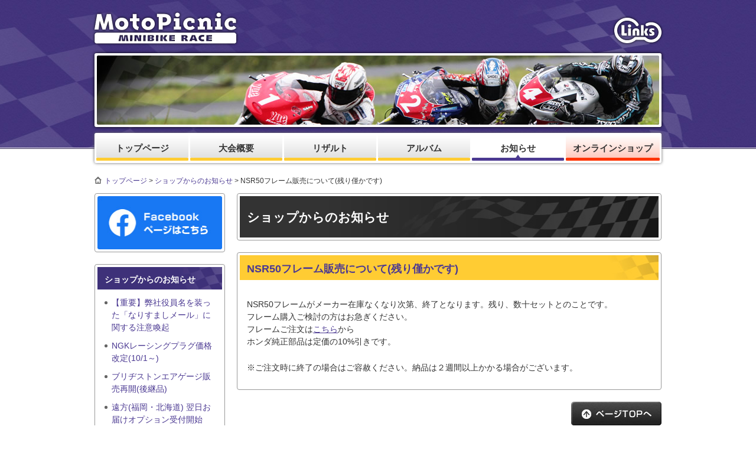

--- FILE ---
content_type: text/html; charset=UTF-8
request_url: https://www.piston-kun.com/shopinfo/20161220/
body_size: 156779
content:
<!doctype html>
<!--[if !IE]>      <html class="no-js non-ie" lang="ja"> <![endif]-->
<!--[if IE 7 ]>    <html class="no-js ie7" lang="ja"> <![endif]-->
<!--[if IE 8 ]>    <html class="no-js ie8" lang="ja"> <![endif]-->
<!--[if IE 9 ]>    <html class="no-js ie9" lang="ja"> <![endif]-->
<!--[if gt IE 9]><!--> <html class="no-js" lang="ja"> <!--<![endif]-->
<head>

<meta charset="UTF-8" />
<meta http-equiv="X-UA-Compatible" content="IE=edge">
<meta name="viewport" content="width=device-width, user-scalable=no, initial-scale=1.0, minimum-scale=1.0, maximum-scale=1.0">
<meta name="format-detection" content="telephone=no" />
<title>
NSR50フレーム販売について(残り僅かです) &#124; MotoPicnic MINIBIKE RACE : Links Corporation.Inc.</title>

<link rel="shortcut icon" href="https://www.piston-kun.com/wp-content/themes/responsive/favicon.ico">
<link rel="profile" href="http://gmpg.org/xfn/11" />
<link rel="pingback" href="https://www.piston-kun.com/xmlrpc.php" />


<link rel="alternate" type="application/rss+xml" title="MotoPicnic MINIBIKE RACE : Links Corporation.Inc. &raquo; フィード" href="https://www.piston-kun.com/feed/" />
<link rel="alternate" type="application/rss+xml" title="MotoPicnic MINIBIKE RACE : Links Corporation.Inc. &raquo; コメントフィード" href="https://www.piston-kun.com/comments/feed/" />
<link rel='stylesheet' id='responsive-style-css'  href='https://www.piston-kun.com/wp-content/themes/responsive/style.css?ver=1.8.9' type='text/css' media='all' />
<link rel='stylesheet' id='contact-form-7-css'  href='https://www.piston-kun.com/wp-content/plugins/contact-form-7/includes/css/styles.css?ver=3.9.3' type='text/css' media='all' />
<link rel='stylesheet' id='se-link-styles-css'  href='https://www.piston-kun.com/wp-content/plugins/search-everything/static/css/se-styles.css?ver=3.8.38' type='text/css' media='all' />
<link rel='stylesheet' id='wp-polls-css'  href='https://www.piston-kun.com/wp-content/plugins/wp-polls/polls-css.css?ver=2.7' type='text/css' media='all' />
<style type='text/css'>
.wp-polls .pollbar {
	margin: 1px;
	font-size: 6px;
	line-height: 8px;
	height: 8px;
	background-image: url('https://www.piston-kun.com/wp-content/plugins/wp-polls/images/default/pollbg.gif');
	border: 1px solid #c8c8c8;
}

</style>
<link rel='stylesheet' id='usces_default_css-css'  href='https://www.piston-kun.com/wp-content/plugins/usc-e-shop/css/usces_default.css?ver=1.9.22.1909201' type='text/css' media='all' />
<link rel='stylesheet' id='theme_cart_css-css'  href='https://www.piston-kun.com/wp-content/themes/responsive/usces_cart.css?ver=1.9.22.1909201' type='text/css' media='all' />
<link rel='stylesheet' id='jquery.lightbox.min.css-css'  href='https://www.piston-kun.com/wp-content/plugins/wp-jquery-lightbox/styles/lightbox.min.css?ver=1.4' type='text/css' media='all' />
<script type='text/javascript' src='https://www.piston-kun.com/wp-includes/js/jquery/jquery.js?ver=1.10.2'></script>
<script type='text/javascript' src='https://www.piston-kun.com/wp-includes/js/jquery/jquery-migrate.min.js?ver=1.2.1'></script>
<script type='text/javascript' src='https://www.piston-kun.com/wp-content/themes/responsive/js/responsive-modernizr.js?ver=2.6.1'></script>
<script type='text/javascript' src='https://www.piston-kun.com/wp-content/plugins/google-analyticator/external-tracking.min.js?ver=6.4.9'></script>
<link rel="EditURI" type="application/rsd+xml" title="RSD" href="https://www.piston-kun.com/xmlrpc.php?rsd" />
<link rel="wlwmanifest" type="application/wlwmanifest+xml" href="https://www.piston-kun.com/wp-includes/wlwmanifest.xml" /> 
<link rel='prev' title='MP100クラス補足説明' href='https://www.piston-kun.com/topics/20170301/' />
<link rel='next' title='2017年 第4戦開催日変更のおしらせ' href='https://www.piston-kun.com/info/20170404/' />
<meta name="generator" content="WordPress 3.8.38" />
<link rel='canonical' href='https://www.piston-kun.com/shopinfo/20161220/' />
<link rel='shortlink' href='https://www.piston-kun.com/?p=10671' />

<!-- Bad Behavior 2.2.24 run time: 2.586 ms -->
<script type="text/javascript">
	window._se_plugin_version = '8.1.3';
</script>
<!-- We need this for debugging -->
<!-- Links 2013 Responsive 1.1 -->
<!-- Google Analytics Tracking by Google Analyticator 6.4.9: http://www.videousermanuals.com/google-analyticator/ -->
<script type="text/javascript">
    var analyticsFileTypes = [''];
    var analyticsSnippet = 'disabled';
    var analyticsEventTracking = 'enabled';
</script>
<script type="text/javascript">
	(function(i,s,o,g,r,a,m){i['GoogleAnalyticsObject']=r;i[r]=i[r]||function(){
	(i[r].q=i[r].q||[]).push(arguments)},i[r].l=1*new Date();a=s.createElement(o),
	m=s.getElementsByTagName(o)[0];a.async=1;a.src=g;m.parentNode.insertBefore(a,m)
	})(window,document,'script','//www.google-analytics.com/analytics.js','ga');
	ga('create', 'UA-39129823-1', 'auto');
 
	ga('send', 'pageview');
</script>
            
</head>

<body class="single single-post postid-10671 single-format-standard">
 
 
<div id="header">

<div id="header-inner">
<div class="col-960">
    


<div class="clearfix">
    <div id="logo"><a href="https://www.piston-kun.com/"><img src="https://www.piston-kun.com/wp-content/themes/responsive/images/logo_header.png" alt="Moto Pucnic MINIBIKE RACE"></a></div>
    <div id="logo-links"><a href="https://www.piston-kun.com/"><img src="https://www.piston-kun.com/wp-content/themes/responsive/images/logo_links.png" alt="MotoPicnic MINIBIKE RACE : Links Corporation.Inc."></a></div>
</div>
<div id="mainvisual"><img src="https://www.piston-kun.com/wp-content/themes/responsive/images/img_pagemain.jpg" alt=""></div>
 

<ul id="menu-gnavi" class="menu"><li id="menu-item-33" class="menu-item menu-item-type-custom menu-item-object-custom menu-item-33"><a href="http://www.piston-kun.com/">トップページ</a></li>
<li id="menu-item-163" class="menu-item menu-item-type-taxonomy menu-item-object-category menu-item-163"><a href="https://www.piston-kun.com/about/">大会概要</a></li>
<li id="menu-item-280" class="menu-item menu-item-type-taxonomy menu-item-object-category menu-item-280"><a href="https://www.piston-kun.com/result/">リザルト</a></li>
<li id="menu-item-18576" class="menu-item menu-item-type-custom menu-item-object-custom menu-item-18576"><a href="https://www.piston-kun.com/photo/">アルバム</a></li>
<li id="menu-item-18575" class="menu-item menu-item-type-taxonomy menu-item-object-category current-post-ancestor current-menu-parent current-post-parent menu-item-18575"><a href="https://www.piston-kun.com/shopinfo/">お知らせ</a></li>
<li id="menu-item-51" class="onlineshop menu-item menu-item-type-custom menu-item-object-custom menu-item-51"><a href="/shop/">オンラインショップ</a></li>
</ul>
               
</div>
</div>
</div><!-- end of #header -->
 

                
<div id="container" class="hfeed">
         
    
	    <div id="wrapper" class="clearfix">
    

<div class="breadcrumb-list"><a href="https://www.piston-kun.com">トップページ</a> <span class="chevron">&gt;</span> <a href="https://www.piston-kun.com/shopinfo/" title="ショップからのお知らせ の投稿をすべて表示">ショップからのお知らせ</a> <span class="chevron">&gt;</span> <span class="breadcrumb-current">NSR50フレーム販売について(残り僅かです)</span></div> 

        <div id="widgets" class="grid col-220 fit">
                    
            <div class="sp-menu show-650"><a href="#" id="sb-btn" class="sb-toggle"></a><a href="#" id="sb-open" class="submenu">メニュー</a></div>
            <div id="sub-menu" class="hide-650">
            
            <div class="sb-holder-menu widget-wrapper">
            <ul style="display:block">
            <li><a href="https://www.piston-kun.com/" rel="/" class="">トップページ</a></li>
            <li><a href="https://www.piston-kun.com/about/" rel="/about/" class="">大会概要</a></li>
            <li><a href="https://www.piston-kun.com/result/" rel="/result/" class="">リザルト</a></li>
            <li><a href="https://www.piston-kun.com/photobook/" rel="/photobook/" class="">アルバム</a></li>
            <li><a href="https://www.piston-kun.com/shopinfo/" rel="/shopinfo/" class="">お知らせ</a></li>
            <li><a href="/shop/" rel="/shop/">オンラインショップ</a></li>
            </ul>
            </div>

            		        <div id="text-4" class="widget-wrapper widget_text">			<div class="textwidget"><div class="bnr"><a href="https://www.facebook.com/motopicnic" target="_blank"><img src="/wp-content/themes/responsive/images/bnr_lnavi_fb.jpg" alt="Facebookページはこちら"></a></div></div>
		</div>        
		

		        <div id="localnavi" class="widget-wrapper widget_text">
	        			        	<h3>ショップからのお知らせ</h3>
				                                <div class="inner 10671">
                <ul>
                                    <li><a href="https://www.piston-kun.com/shopinfo/20260115/" rel="bookmark" title="【重要】弊社役員名を装った「なりすましメール」に関する注意喚起">【重要】弊社役員名を装った「なりすましメール」に関する注意喚起</a></li>
                                    <li><a href="https://www.piston-kun.com/shopinfo/20251001/" rel="bookmark" title="NGKレーシングプラグ価格改定(10/1～)">NGKレーシングプラグ価格改定(10/1～)</a></li>
                                    <li><a href="https://www.piston-kun.com/shopinfo/20250904/" rel="bookmark" title="ブリヂストンエアゲージ販売再開(後継品)">ブリヂストンエアゲージ販売再開(後継品)</a></li>
                                    <li><a href="https://www.piston-kun.com/shopinfo/20250901/" rel="bookmark" title="遠方(福岡・北海道) 翌日お届けオプション受付開始">遠方(福岡・北海道) 翌日お届けオプション受付開始</a></li>
                                    <li><a href="https://www.piston-kun.com/shopinfo/20250828/" rel="bookmark" title="ミニバイク用タイヤ無償交換について">ミニバイク用タイヤ無償交換について</a></li>
                                    <li><a href="https://www.piston-kun.com/shopinfo/20250611/" rel="bookmark" title="Bee houseカウル受注休止のおしらせ">Bee houseカウル受注休止のおしらせ</a></li>
                                    <li><a href="https://www.piston-kun.com/shopinfo/20250119/" rel="bookmark" title="CF.POSH  NSR50純正適合　メインハーネス発売">CF.POSH  NSR50純正適合　メインハーネス発売</a></li>
                                    <li><a href="https://www.piston-kun.com/shopinfo/20250107/" rel="bookmark" title="CF.POSH CDI 価格改定予告2025.2.21～">CF.POSH CDI 価格改定予告2025.2.21～</a></li>
                                    <li><a href="https://www.piston-kun.com/shopinfo/20250519/" rel="bookmark" title="ISAスプロケット価格改定予告2025.6.1～">ISAスプロケット価格改定予告2025.6.1～</a></li>
                                    <li><a href="https://www.piston-kun.com/shopinfo/20241115/" rel="bookmark" title="サンスタースプロケット価格改定予告2024.12.1～">サンスタースプロケット価格改定予告2024.12.1～</a></li>
                                    <li><a href="https://www.piston-kun.com/shopinfo/grom_p/" rel="bookmark" title="GROMパーツリスト追加">GROMパーツリスト追加</a></li>
                                    <li><a href="https://www.piston-kun.com/shopinfo/20230403/" rel="bookmark" title="タイヤ価格改定">タイヤ価格改定</a></li>
                                    <li><a href="https://www.piston-kun.com/shopinfo/20240201/" rel="bookmark" title="部品販売休止のおしらせ 2/2(金)-2/6(火)予定">部品販売休止のおしらせ 2/2(金)-2/6(火)予定</a></li>
                                    <li><a href="https://www.piston-kun.com/shopinfo/20231108/" rel="bookmark" title="部品販売休止のおしらせ 11/12(日)夜間-11/15(水)予定">部品販売休止のおしらせ 11/12(日)夜間-11/15(水)予定</a></li>
                                    <li><a href="https://www.piston-kun.com/shopinfo/20231029/" rel="bookmark" title="部品販売休止のおしらせ 10/29(日)夜間-11/6(月)予定※11/2更新">部品販売休止のおしらせ 10/29(日)夜間-11/6(月)予定※11/2更新</a></li>
                                    <li><a href="https://www.piston-kun.com/shopinfo/20230303/" rel="bookmark" title="部品販売休止のおしらせ 3/5(日)正午-3/7(火)">部品販売休止のおしらせ 3/5(日)正午-3/7(火)</a></li>
                                    <li><a href="https://www.piston-kun.com/shopinfo/2023012602/" rel="bookmark" title="天候不良による部品配送遅延について">天候不良による部品配送遅延について</a></li>
                                    <li><a href="https://www.piston-kun.com/shopinfo/20230825/" rel="bookmark" title="「いたばしPay」30%還元キャンペーン終了のおしらせ">「いたばしPay」30%還元キャンペーン終了のおしらせ</a></li>
                                    <li><a href="https://www.piston-kun.com/shopinfo/20231205/" rel="bookmark" title="「いたばしPay」30%還元キャンペーン12/1-12/31">「いたばしPay」30%還元キャンペーン12/1-12/31</a></li>
                                    <li><a href="https://www.piston-kun.com/shopinfo/20230720/" rel="bookmark" title="「いたばしPay」30%還元キャンペーン8/1から始まります">「いたばしPay」30%還元キャンペーン8/1から始まります</a></li>
                                    <li><a href="https://www.piston-kun.com/shopinfo/20240711/" rel="bookmark" title="「いたばしPay」1%還元キャンペーン">「いたばしPay」1%還元キャンペーン</a></li>
                                    <li><a href="https://www.piston-kun.com/shopinfo/20240930/" rel="bookmark" title="「いたばしPay」10%還元キャンペーン(10/1開始 上限達し次第終了)">「いたばしPay」10%還元キャンペーン(10/1開始 上限達し次第終了)</a></li>
                                    <li><a href="https://www.piston-kun.com/shopinfo/20251130/" rel="bookmark" title="12月の「いたPayキャンペーン」弊社は15%還元対象店">12月の「いたPayキャンペーン」弊社は15%還元対象店</a></li>
                                    <li><a href="https://www.piston-kun.com/shopinfo/20250930/" rel="bookmark" title="10月の「いたPayまつり」弊社は10%還元対象店">10月の「いたPayまつり」弊社は10%還元対象店</a></li>
                                    <li><a href="https://www.piston-kun.com/shopinfo/20250802/" rel="bookmark" title="「夏のいたPayまつり」8月は15%還元キャンペーン">「夏のいたPayまつり」8月は15%還元キャンペーン</a></li>
                                    <li><a href="https://www.piston-kun.com/shopinfo/20250529/" rel="bookmark" title="「いたばしPay」6月は15%還元キャンペーン">「いたばしPay」6月は15%還元キャンペーン</a></li>
                                    <li><a href="https://www.piston-kun.com/shopinfo/20241123/" rel="bookmark" title="「いたばしPay」20%還元キャンペーン中(12/1開始)">「いたばしPay」20%還元キャンペーン中(12/1開始)</a></li>
                                    <li><a href="https://www.piston-kun.com/shopinfo/20240802/" rel="bookmark" title="「いたばしPay」20%還元キャンペーン(8/1開始 上限達し次第終了)">「いたばしPay」20%還元キャンペーン(8/1開始 上限達し次第終了)</a></li>
                                    <li><a href="https://www.piston-kun.com/shopinfo/20240529/" rel="bookmark" title="「いたばしPay」20%還元キャンペーン(6/1開始 上限達し次第終了)">「いたばしPay」20%還元キャンペーン(6/1開始 上限達し次第終了)</a></li>
                                    <li><a href="https://www.piston-kun.com/shopinfo/20230524-2/" rel="bookmark" title="「いたばしPay」20%還元キャンペーン">「いたばしPay」20%還元キャンペーン</a></li>
                                    <li><a href="https://www.piston-kun.com/shopinfo/20221118/" rel="bookmark" title="「いたばしPay」ご利用可能となりました">「いたばしPay」ご利用可能となりました</a></li>
                                    <li><a href="https://www.piston-kun.com/shopinfo/20220610/" rel="bookmark" title="レースプログラム差し上げます">レースプログラム差し上げます</a></li>
                                    <li><a href="https://www.piston-kun.com/shopinfo/20220428/" rel="bookmark" title="4/18(月)以降ご注文gmailの方/不着の可能性があります">4/18(月)以降ご注文gmailの方/不着の可能性があります</a></li>
                                    <li><a href="https://www.piston-kun.com/shopinfo/20251122/" rel="bookmark" title="Bee houseカウル販売再開">Bee houseカウル販売再開</a></li>
                                    <li><a href="https://www.piston-kun.com/shopinfo/20241023/" rel="bookmark" title="ネット通販再開">ネット通販再開</a></li>
                                    <li><a href="https://www.piston-kun.com/shopinfo/20240818/" rel="bookmark" title="ネット通販再開">ネット通販再開</a></li>
                                    <li><a href="https://www.piston-kun.com/shopinfo/20230707/" rel="bookmark" title="ネット通販再開">ネット通販再開</a></li>
                                    <li><a href="https://www.piston-kun.com/shopinfo/20240422/" rel="bookmark" title="ネット通販再開">ネット通販再開</a></li>
                                    <li><a href="https://www.piston-kun.com/shopinfo/20240207/" rel="bookmark" title="ネット通販再開">ネット通販再開</a></li>
                                    <li><a href="https://www.piston-kun.com/shopinfo/20241114/" rel="bookmark" title="ネット通販再開">ネット通販再開</a></li>
                                    <li><a href="https://www.piston-kun.com/shopinfo/20231206/" rel="bookmark" title="ネット通販再開">ネット通販再開</a></li>
                                    <li><a href="https://www.piston-kun.com/shopinfo/202309015/" rel="bookmark" title="ネット通販再開">ネット通販再開</a></li>
                                    <li><a href="https://www.piston-kun.com/shopinfo/20230817/" rel="bookmark" title="ネット通販再開">ネット通販再開</a></li>
                                    <li><a href="https://www.piston-kun.com/shopinfo/20230609/" rel="bookmark" title="ネット通販再開">ネット通販再開</a></li>
                                    <li><a href="https://www.piston-kun.com/shopinfo/20230523/" rel="bookmark" title="ネット通販再開">ネット通販再開</a></li>
                                    <li><a href="https://www.piston-kun.com/shopinfo/20230204/" rel="bookmark" title="ネット通販再開とカウル納期(2/4)">ネット通販再開とカウル納期(2/4)</a></li>
                                    <li><a href="https://www.piston-kun.com/shopinfo/20230309/" rel="bookmark" title="ネット通販再開/メールについて">ネット通販再開/メールについて</a></li>
                                    <li><a href="https://www.piston-kun.com/shopinfo/20221101/" rel="bookmark" title="ネット通販再開しております">ネット通販再開しております</a></li>
                                    <li><a href="https://www.piston-kun.com/shopinfo/20200531/" rel="bookmark" title="ネット通販再開しております">ネット通販再開しております</a></li>
                                    <li><a href="https://www.piston-kun.com/shopinfo/20220917/" rel="bookmark" title="ネット通販再開しております">ネット通販再開しております</a></li>
                                    <li><a href="https://www.piston-kun.com/shopinfo/20220817/" rel="bookmark" title="ネット通販再開しております">ネット通販再開しております</a></li>
                                    <li><a href="https://www.piston-kun.com/shopinfo/20220419/" rel="bookmark" title="ネット通販再開しております">ネット通販再開しております</a></li>
                                    <li><a href="https://www.piston-kun.com/shopinfo/20190205/" rel="bookmark" title="純正部品パーツリストについて">純正部品パーツリストについて</a></li>
                                    <li><a href="https://www.piston-kun.com/shopinfo/20220907/" rel="bookmark" title="9月13日(火)～16日(金)販売休止予告">9月13日(火)～16日(金)販売休止予告</a></li>
                                    <li><a href="https://www.piston-kun.com/shopinfo/20220701/" rel="bookmark" title="7月2日(土)～5日(火)販売休止予告">7月2日(土)～5日(火)販売休止予告</a></li>
                                    <li><a href="https://www.piston-kun.com/info/20210901/" rel="bookmark" title="クリックポスト・こねこ便420・レターパックがご利用できます">クリックポスト・こねこ便420・レターパックがご利用できます</a></li>
                                    <li><a href="https://www.piston-kun.com/info/20220721/" rel="bookmark" title="クリックポスト値下がりしました">クリックポスト値下がりしました</a></li>
                                    <li><a href="https://www.piston-kun.com/info/20220324/" rel="bookmark" title="カウル価格改定予告(2022.4月改定)">カウル価格改定予告(2022.4月改定)</a></li>
                                    <li><a href="https://www.piston-kun.com/info/202209027/" rel="bookmark" title="ホンダ部品価格改定のおしらせ">ホンダ部品価格改定のおしらせ</a></li>
                                    <li><a href="https://www.piston-kun.com/info/20220210-2/" rel="bookmark" title="メーカー価格改定のおしらせ">メーカー価格改定のおしらせ</a></li>
                                    <li><a href="https://www.piston-kun.com/shopinfo/20220401/" rel="bookmark" title="サーバー移転完了のおしらせ">サーバー移転完了のおしらせ</a></li>
                                    <li><a href="https://www.piston-kun.com/info/20220329/" rel="bookmark" title="サーバー移転と販売休止について">サーバー移転と販売休止について</a></li>
                                    <li><a href="https://www.piston-kun.com/info/20220317/" rel="bookmark" title="サーバー移転に伴うサイト休止">サーバー移転に伴うサイト休止</a></li>
                                    <li><a href="https://www.piston-kun.com/info/20220222/" rel="bookmark" title="部品販売再開しています/サイトリニューアル予告">部品販売再開しています/サイトリニューアル予告</a></li>
                                    <li><a href="https://www.piston-kun.com/info/20211220/" rel="bookmark" title="2021年 年内部品注文受付中(12/24まで) /リブラ★プロ 販売再開について">2021年 年内部品注文受付中(12/24まで) /リブラ★プロ 販売再開について</a></li>
                                    <li><a href="https://www.piston-kun.com/info/libra2021/" rel="bookmark" title="リブラ★プロ　マフラー販売休止のおしらせ">リブラ★プロ　マフラー販売休止のおしらせ</a></li>
                                    <li><a href="https://www.piston-kun.com/info/20211005/" rel="bookmark" title="2022年イベント情報とモトピクック 第5戦開催について">2022年イベント情報とモトピクック 第5戦開催について</a></li>
                                    <li><a href="https://www.piston-kun.com/info/20211011/" rel="bookmark" title="2021年10月-11月 部品販売スケジュール">2021年10月-11月 部品販売スケジュール</a></li>
                                    <li><a href="https://www.piston-kun.com/info/20210917/" rel="bookmark" title="2021年9－10月販売スケジュールについて">2021年9－10月販売スケジュールについて</a></li>
                                    <li><a href="https://www.piston-kun.com/info/20210817-2/" rel="bookmark" title="販売再開(9月16日まで予定)/お支払方法について">販売再開(9月16日まで予定)/お支払方法について</a></li>
                                    <li><a href="https://www.piston-kun.com/info/20210808/" rel="bookmark" title="2021モト ピクニック ミニバイクレース第4戦 中止のおしらせ">2021モト ピクニック ミニバイクレース第4戦 中止のおしらせ</a></li>
                                    <li><a href="https://www.piston-kun.com/info/20210728/" rel="bookmark" title="2021年8月　夏季部品販売スケジュール(8/17再開)">2021年8月　夏季部品販売スケジュール(8/17再開)</a></li>
                                    <li><a href="https://www.piston-kun.com/info/20240326/" rel="bookmark" title="PayPay払い10%還元【TOKYO元気キャンペーン】早期終了しました">PayPay払い10%還元【TOKYO元気キャンペーン】早期終了しました</a></li>
                                    <li><a href="https://www.piston-kun.com/info/20240322/" rel="bookmark" title="PayPay払い10%還元【TOKYO元気キャンペーン】(3/23早期終了となります)">PayPay払い10%還元【TOKYO元気キャンペーン】(3/23早期終了となります)</a></li>
                                    <li><a href="https://www.piston-kun.com/shopinfo/20241201/" rel="bookmark" title="【早期終了告知】PayPay払い10%還元【TOKYO元気キャンペーン】(12/24まで)">【早期終了告知】PayPay払い10%還元【TOKYO元気キャンペーン】(12/24まで)</a></li>
                                    <li><a href="https://www.piston-kun.com/info/20250714/" rel="bookmark" title="PayPayスクラッチくじキャンペーン(7/28まで)">PayPayスクラッチくじキャンペーン(7/28まで)</a></li>
                                    <li><a href="https://www.piston-kun.com/info/2021paypay/" rel="bookmark" title="PayPay30%バックキャンペーン(8/31まで)">PayPay30%バックキャンペーン(8/31まで)</a></li>
                                    <li><a href="https://www.piston-kun.com/shopinfo/20230804/" rel="bookmark" title="ホンダ純正部品価格と廃番予定部品について(2024.8)">ホンダ純正部品価格と廃番予定部品について(2024.8)</a></li>
                                    <li><a href="https://www.piston-kun.com/info/20210628/" rel="bookmark" title="部品価格改定予告/改定前6/30迄販売中!/PayPay30%バックキャンペーン">部品価格改定予告/改定前6/30迄販売中!/PayPay30%バックキャンペーン</a></li>
                                    <li><a href="https://www.piston-kun.com/info/20210619/" rel="bookmark" title="Moto Picnic2021 「第3戦 7月 11日(日)」6/29(火)締切。">Moto Picnic2021 「第3戦 7月 11日(日)」6/29(火)締切。</a></li>
                                    <li><a href="https://www.piston-kun.com/info/20210520/" rel="bookmark" title="第2戦5月23日(日)中止のご確認">第2戦5月23日(日)中止のご確認</a></li>
                                    <li><a href="https://www.piston-kun.com/info/20210510/" rel="bookmark" title="2021年5月 部品販売スケジュール">2021年5月 部品販売スケジュール</a></li>
                                    <li><a href="https://www.piston-kun.com/info/20250219/" rel="bookmark" title="2025年 部品販売休止のご案内(-4/6休止)">2025年 部品販売休止のご案内(-4/6休止)</a></li>
                                    <li><a href="https://www.piston-kun.com/info/20240925/" rel="bookmark" title="2024年10月-11月 部品販売休止のご案内(10/25-11/13休止)">2024年10月-11月 部品販売休止のご案内(10/25-11/13休止)</a></li>
                                    <li><a href="https://www.piston-kun.com/info/20210302/" rel="bookmark" title="部品販売休止予告/2021年販売スケジュール【4/1-4/25休止】">部品販売休止予告/2021年販売スケジュール【4/1-4/25休止】</a></li>
                                    <li><a href="https://www.piston-kun.com/info/20210706/" rel="bookmark" title="純正部品価格改定 (新価格掲載)">純正部品価格改定 (新価格掲載)</a></li>
                                    <li><a href="https://www.piston-kun.com/info/20210108/" rel="bookmark" title="緊急事態宣言による部品納期について">緊急事態宣言による部品納期について</a></li>
                                    <li><a href="https://www.piston-kun.com/shopinfo/20240307/" rel="bookmark" title="部品販売休止のおしらせ 3/8(金)-3/16(土)予定">部品販売休止のおしらせ 3/8(金)-3/16(土)予定</a></li>
                                    <li><a href="https://www.piston-kun.com/shopinfo/20231110/" rel="bookmark" title="部品販売休止のおしらせ 11/23(祝)-12/6(水)予定">部品販売休止のおしらせ 11/23(祝)-12/6(水)予定</a></li>
                                    <li><a href="https://www.piston-kun.com/shopinfo/20251216/" rel="bookmark" title="【2025～26年 年末年始部品販売休業ご案内】 年内ご注文12/26まで">【2025～26年 年末年始部品販売休業ご案内】 年内ご注文12/26まで</a></li>
                                    <li><a href="https://www.piston-kun.com/shopinfo/20241213/" rel="bookmark" title="【2024～25年 年末年始部品販売休業ご案内】 年内ご注文12/25まで">【2024～25年 年末年始部品販売休業ご案内】 年内ご注文12/25まで</a></li>
                                    <li><a href="https://www.piston-kun.com/shopinfo/20231215/" rel="bookmark" title="【2023～24年 年末年始部品販売休業ご案内】">【2023～24年 年末年始部品販売休業ご案内】</a></li>
                                    <li><a href="https://www.piston-kun.com/shopinfo/20221211/" rel="bookmark" title="【2022～23年 年末年始部品販売休業ご案内】">【2022～23年 年末年始部品販売休業ご案内】</a></li>
                                    <li><a href="https://www.piston-kun.com/shopinfo/20260106/" rel="bookmark" title="2026年 新年ご挨拶/部品販売再開">2026年 新年ご挨拶/部品販売再開</a></li>
                                    <li><a href="https://www.piston-kun.com/info/20241225/" rel="bookmark" title="2025年 新年ご挨拶/部品販売再開">2025年 新年ご挨拶/部品販売再開</a></li>
                                    <li><a href="https://www.piston-kun.com/info/20240105/" rel="bookmark" title="2024年 新年ご挨拶/部品販売再開">2024年 新年ご挨拶/部品販売再開</a></li>
                                    <li><a href="https://www.piston-kun.com/info/20230106/" rel="bookmark" title="2023年 新年ご挨拶/部品販売再開">2023年 新年ご挨拶/部品販売再開</a></li>
                                    <li><a href="https://www.piston-kun.com/info/20201225/" rel="bookmark" title="2021 Moto Picnicミニバイクレースについて">2021 Moto Picnicミニバイクレースについて</a></li>
                                    <li><a href="https://www.piston-kun.com/shopinfo/2021tansha/" rel="bookmark" title="2021年単車走行会ご案内">2021年単車走行会ご案内</a></li>
                                    <li><a href="https://www.piston-kun.com/info/20250130/" rel="bookmark" title="ホンダ部品価格改定作業に伴う販売休止(~2/3予定)">ホンダ部品価格改定作業に伴う販売休止(~2/3予定)</a></li>
                                    <li><a href="https://www.piston-kun.com/info/20250125/" rel="bookmark" title="2025年2月1日ホンダ部品価格改定">2025年2月1日ホンダ部品価格改定</a></li>
                                    <li><a href="https://www.piston-kun.com/info/20190107/" rel="bookmark" title="リンクス メールマガジンのご案内">リンクス メールマガジンのご案内</a></li>
                                    <li><a href="https://www.piston-kun.com/info/20200407/" rel="bookmark" title="緊急事態宣言による部品納期について">緊急事態宣言による部品納期について</a></li>
                                    <li><a href="https://www.piston-kun.com/info/20200702-2/" rel="bookmark" title="部品販売再開/純正部品価格改定 (新価格掲載)">部品販売再開/純正部品価格改定 (新価格掲載)</a></li>
                                    <li><a href="https://www.piston-kun.com/info/20200807/" rel="bookmark" title="2020 モト ピクニックミニバイクレース 第4戦 開催について">2020 モト ピクニックミニバイクレース 第4戦 開催について</a></li>
                                    <li><a href="https://www.piston-kun.com/info/20200506/" rel="bookmark" title="2020年GW明け 部品販売再開しております">2020年GW明け 部品販売再開しております</a></li>
                                    <li><a href="https://www.piston-kun.com/info/20210423/" rel="bookmark" title="2021モト ピクニックミニバイクレース第2戦　中止のおしらせ">2021モト ピクニックミニバイクレース第2戦　中止のおしらせ</a></li>
                                    <li><a href="https://www.piston-kun.com/info/20200420/" rel="bookmark" title="2020モト ピクニックミニバイクレース第2戦　中止のおしらせ">2020モト ピクニックミニバイクレース第2戦　中止のおしらせ</a></li>
                                    <li><a href="https://www.piston-kun.com/shopinfo/20240404/" rel="bookmark" title="4月10日(水)-4月22日(月)販売休止/お急ぎのご注文は4/8(月)までに">4月10日(水)-4月22日(月)販売休止/お急ぎのご注文は4/8(月)までに</a></li>
                                    <li><a href="https://www.piston-kun.com/shopinfo/20230620/" rel="bookmark" title="6月26日(月)-7月8日(土)販売休止予告/お急ぎのご注文は6/22(木)までに">6月26日(月)-7月8日(土)販売休止予告/お急ぎのご注文は6/22(木)までに</a></li>
                                    <li><a href="https://www.piston-kun.com/shopinfo/20230524/" rel="bookmark" title="6月5-9日販売休止予告/お急ぎのご注文は5/29(月)までに">6月5-9日販売休止予告/お急ぎのご注文は5/29(月)までに</a></li>
                                    <li><a href="https://www.piston-kun.com/shopinfo/20230901/" rel="bookmark" title="9月11-15日販売休止予告/お急ぎのご注文は9/5(火)までに">9月11-15日販売休止予告/お急ぎのご注文は9/5(火)までに</a></li>
                                    <li><a href="https://www.piston-kun.com/shopinfo/20230507/" rel="bookmark" title="５月15-19日販売休止予告/お急ぎのご注文は5/9(火)までに">５月15-19日販売休止予告/お急ぎのご注文は5/9(火)までに</a></li>
                                    <li><a href="https://www.piston-kun.com/shopinfo/20240423/" rel="bookmark" title="2024 ゴールデンウィークおよび５月販売スケジュール">2024 ゴールデンウィークおよび５月販売スケジュール</a></li>
                                    <li><a href="https://www.piston-kun.com/shopinfo/20230410/" rel="bookmark" title="2023 ゴールデンウィークおよび５月販売スケジュール">2023 ゴールデンウィークおよび５月販売スケジュール</a></li>
                                    <li><a href="https://www.piston-kun.com/shopinfo/20220425/" rel="bookmark" title="2022 ゴールデンウィーク販売スケジュール">2022 ゴールデンウィーク販売スケジュール</a></li>
                                    <li><a href="https://www.piston-kun.com/info/20200415/" rel="bookmark" title="2020 ゴールデンウィーク販売スケジュール 【ご注文4/29まで】">2020 ゴールデンウィーク販売スケジュール 【ご注文4/29まで】</a></li>
                                    <li><a href="https://www.piston-kun.com/info/20190830/" rel="bookmark" title="2019年9月5日 HRC部品値上がりします">2019年9月5日 HRC部品値上がりします</a></li>
                                    <li><a href="https://www.piston-kun.com/info/20190820/" rel="bookmark" title="NSR50/ミニ　純正ステップホルダーまもなく終了">NSR50/ミニ　純正ステップホルダーまもなく終了</a></li>
                                    <li><a href="https://www.piston-kun.com/info/syuryo/" rel="bookmark" title="メーカー販売終了部品リスト(随時更新)">メーカー販売終了部品リスト(随時更新)</a></li>
                                    <li><a href="https://www.piston-kun.com/shopinfo/20240818-2/" rel="bookmark" title="RH松島価格改定予告(改定は9/1~)">RH松島価格改定予告(改定は9/1~)</a></li>
                                    <li><a href="https://www.piston-kun.com/shopinfo/20240720/" rel="bookmark" title="カウル価格改定予告(改定は8/1~)">カウル価格改定予告(改定は8/1~)</a></li>
                                    <li><a href="https://www.piston-kun.com/shopinfo/20230126/" rel="bookmark" title="ブリヂストンタイヤ価格改定予告">ブリヂストンタイヤ価格改定予告</a></li>
                                    <li><a href="https://www.piston-kun.com/info/20190721/" rel="bookmark" title="8/1～ ブリヂストン・ダンロップタイヤ価格改定予告">8/1～ ブリヂストン・ダンロップタイヤ価格改定予告</a></li>
                                    <li><a href="https://www.piston-kun.com/info/20190701/" rel="bookmark" title="部品販売再開/純正部品価格改定 (新価格掲載)">部品販売再開/純正部品価格改定 (新価格掲載)</a></li>
                                    <li><a href="https://www.piston-kun.com/regulation/2020guide/" rel="bookmark" title="2020年 モトピクニック ミニバイクレース 開催概要">2020年 モトピクニック ミニバイクレース 開催概要</a></li>
                                    <li><a href="https://www.piston-kun.com/info/20201118/" rel="bookmark" title="お支払い方法について/クロネコｗｅｂコレクト再開">お支払い方法について/クロネコｗｅｂコレクト再開</a></li>
                                    <li><a href="https://www.piston-kun.com/info/20200104/" rel="bookmark" title="2020年 新年ご挨拶/部品販売再開">2020年 新年ご挨拶/部品販売再開</a></li>
                                    <li><a href="https://www.piston-kun.com/info/20190328-2/" rel="bookmark" title="4/1発送分から。　部品および宅急便 価格改定">4/1発送分から。　部品および宅急便 価格改定</a></li>
                                    <li class="current"><a href="https://www.piston-kun.com/shopinfo/20161220/" rel="bookmark" title="NSR50フレーム販売について(残り僅かです)">NSR50フレーム販売について(残り僅かです)</a></li>
                                    <li><a href="https://www.piston-kun.com/shopinfo/20170101-2/" rel="bookmark" title="EGVプラグ終了に伴うキャップ/NSRミニHRC部品　終了情報">EGVプラグ終了に伴うキャップ/NSRミニHRC部品　終了情報</a></li>
                                    <li><a href="https://www.piston-kun.com/info/20160925/" rel="bookmark" title="部品販売再開【今だけ!特別セール】 (9/26-9/28のみ)">部品販売再開【今だけ!特別セール】 (9/26-9/28のみ)</a></li>
                                    <li><a href="https://www.piston-kun.com/info/20161211/" rel="bookmark" title="2016～17年　年末年始部品販売ご案内 【年内注文12/26(月)正午迄延長】">2016～17年　年末年始部品販売ご案内 【年内注文12/26(月)正午迄延長】</a></li>
                                    <li><a href="https://www.piston-kun.com/info/20160801/" rel="bookmark" title="【重要】夏季休業のおしらせ/9月下旬再開">【重要】夏季休業のおしらせ/9月下旬再開</a></li>
                                    <li><a href="https://www.piston-kun.com/info/20160706/" rel="bookmark" title="ホンダ純正部品 改定価格のおしらせ/販売再開">ホンダ純正部品 改定価格のおしらせ/販売再開</a></li>
                                    <li><a href="https://www.piston-kun.com/info/20160627/" rel="bookmark" title="ホンダ純正部品価格改定に伴う、6月29日(水)～7月2日(土)販売休止">ホンダ純正部品価格改定に伴う、6月29日(水)～7月2日(土)販売休止</a></li>
                                    <li><a href="https://www.piston-kun.com/info/20160726/" rel="bookmark" title="再告知!!【重要】ご注文は７月31日(日)までに。以降9月下旬販売再開。">再告知!!【重要】ご注文は７月31日(日)までに。以降9月下旬販売再開。</a></li>
                                    <li><a href="https://www.piston-kun.com/info/20160629/" rel="bookmark" title="2016年7月　ホンダ純正部品価格改定予告(6/29更新)">2016年7月　ホンダ純正部品価格改定予告(6/29更新)</a></li>
                                    <li><a href="https://www.piston-kun.com/shopinfo/20170401/" rel="bookmark" title="POSH　CDI、サンスター スプロケット価格改定">POSH　CDI、サンスター スプロケット価格改定</a></li>
                                    <li><a href="https://www.piston-kun.com/info/20160704/" rel="bookmark" title="【重要】ご注文は７月31日(日)までに。以降9月下旬販売再開。">【重要】ご注文は７月31日(日)までに。以降9月下旬販売再開。</a></li>
                                    <li><a href="https://www.piston-kun.com/shopinfo/201609/" rel="bookmark" title="NGK　EGVプラグ販売終了/NSRミニ　HRC部品　販売終了情報(2016.9更新)">NGK　EGVプラグ販売終了/NSRミニ　HRC部品　販売終了情報(2016.9更新)</a></li>
                                    <li><a href="https://www.piston-kun.com/info/20160623/" rel="bookmark" title="レース開催に伴う部品販売休止 と 第3戦受理書発送、他">レース開催に伴う部品販売休止 と 第3戦受理書発送、他</a></li>
                                    <li><a href="https://www.piston-kun.com/info/20160421/" rel="bookmark" title="【重要】ＲＳ栃木およびRH松島カウルご注文について(新規ご注文一時休止)">【重要】ＲＳ栃木およびRH松島カウルご注文について(新規ご注文一時休止)</a></li>
                                    <li><a href="https://www.piston-kun.com/info/20160422203/" rel="bookmark" title="2016ゴールデンウィーク 部品販売スケジュール(変更有4/30まで営業中)">2016ゴールデンウィーク 部品販売スケジュール(変更有4/30まで営業中)</a></li>
                                    <li><a href="https://www.piston-kun.com/info/20161130/" rel="bookmark" title="2016年　年内部品注文について 【カウル年内希望は至急】">2016年　年内部品注文について 【カウル年内希望は至急】</a></li>
                                    <li><a href="https://www.piston-kun.com/info/201604172202/" rel="bookmark" title="「HRC　GROMワンメイクレース」ベース車両発売のおしらせ">「HRC　GROMワンメイクレース」ベース車両発売のおしらせ</a></li>
                                    <li><a href="https://www.piston-kun.com/info/20160610/" rel="bookmark" title="Moto Picnic2016 「第3戦 7月3日(日)」 6/22エントリーしめきり">Moto Picnic2016 「第3戦 7月3日(日)」 6/22エントリーしめきり</a></li>
                                    <li><a href="https://www.piston-kun.com/info/20170101/" rel="bookmark" title="2017年新年ご挨拶/部品販売再開">2017年新年ご挨拶/部品販売再開</a></li>
                                    <li><a href="https://www.piston-kun.com/info/2018guide/" rel="bookmark" title="2018年 開催概要 (2018.2.13規則書掲載)">2018年 開催概要 (2018.2.13規則書掲載)</a></li>
                                    <li><a href="https://www.piston-kun.com/info/20160312-2/" rel="bookmark" title="【重要】RH松島カウルご注文について(新規ご注文一時休止)">【重要】RH松島カウルご注文について(新規ご注文一時休止)</a></li>
                                    <li><a href="https://www.piston-kun.com/info/20160411/" rel="bookmark" title="部品販売再開/2016ゴールデンウィーク 販売スケジュール">部品販売再開/2016ゴールデンウィーク 販売スケジュール</a></li>
                                    <li><a href="https://www.piston-kun.com/info/20151214/" rel="bookmark" title="2015年第5戦 オールスポーツ写真掲載 と 謝恩会ご報告について">2015年第5戦 オールスポーツ写真掲載 と 謝恩会ご報告について</a></li>
                                    <li><a href="https://www.piston-kun.com/info/20160224/" rel="bookmark" title="2016 モトピクニック　競技規則書掲載">2016 モトピクニック　競技規則書掲載</a></li>
                                    <li><a href="https://www.piston-kun.com/info/20151206/" rel="bookmark" title="2015年12月6日 モトピクニック シリーズ第5戦リザルト">2015年12月6日 モトピクニック シリーズ第5戦リザルト</a></li>
                                    <li><a href="https://www.piston-kun.com/shopinfo/20140109/" rel="bookmark" title="お届け時間帯変更・送料自動計算表記・タイヤ送料">お届け時間帯変更・送料自動計算表記・タイヤ送料</a></li>
                                    <li><a href="https://www.piston-kun.com/info/20160105/" rel="bookmark" title="2016年新年ご挨拶/部品販売再開">2016年新年ご挨拶/部品販売再開</a></li>
                                    <li><a href="https://www.piston-kun.com/info/20151026/" rel="bookmark" title="2015年第4戦リザルト pdf、画像、ポイント表更新、盲導犬募金御礼">2015年第4戦リザルト pdf、画像、ポイント表更新、盲導犬募金御礼</a></li>
                                    <li><a href="https://www.piston-kun.com/info/20151127/" rel="bookmark" title="「富沢祥也#48知魔憎杯！！」インフォメーション">「富沢祥也#48知魔憎杯！！」インフォメーション</a></li>
                                    <li><a href="https://www.piston-kun.com/info/20151019/" rel="bookmark" title="部品販売再開">部品販売再開</a></li>
                                    <li><a href="https://www.piston-kun.com/info/20151205/" rel="bookmark" title="2015年12月部品販売スケジュール 【年内ご注文は24日(木)正午迄】">2015年12月部品販売スケジュール 【年内ご注文は24日(木)正午迄】</a></li>
                                    <li><a href="https://www.piston-kun.com/info/2015092502/" rel="bookmark" title="部品販売再開のおしらせと【今だけ!特別セール】 割引販売(9/25-9/27のみ)">部品販売再開のおしらせと【今だけ!特別セール】 割引販売(9/25-9/27のみ)</a></li>
                                    <li><a href="https://www.piston-kun.com/info/20150803/" rel="bookmark" title="【重要】夏季休業のおしらせ/9月下旬再開">【重要】夏季休業のおしらせ/9月下旬再開</a></li>
                                    <li><a href="https://www.piston-kun.com/info/20150925/" rel="bookmark" title="Moto Picnic2015 第4戦 10月25日(日) エントリー/14日(水)締切です">Moto Picnic2015 第4戦 10月25日(日) エントリー/14日(水)締切です</a></li>
                                    <li><a href="https://www.piston-kun.com/info/20151020/" rel="bookmark" title="10月25日(日)モトピクニック2015　第4戦 当日の注意事項・当日エントリーご案内">10月25日(日)モトピクニック2015　第4戦 当日の注意事項・当日エントリーご案内</a></li>
                                    <li><a href="https://www.piston-kun.com/info/20160405/" rel="bookmark" title="BT601フロントタイヤ納期とレース日タイヤサービス">BT601フロントタイヤ納期とレース日タイヤサービス</a></li>
                                    <li><a href="https://www.piston-kun.com/info/20160926/" rel="bookmark" title="Moto Picnic2016 「第4戦 10月23日(日)」 エントリー10/3(月)開始">Moto Picnic2016 「第4戦 10月23日(日)」 エントリー10/3(月)開始</a></li>
                                    <li><a href="https://www.piston-kun.com/info/20150720/" rel="bookmark" title="2015年第3戦リザルト pdf、ポイント表更新、盲導犬募金御礼">2015年第3戦リザルト pdf、ポイント表更新、盲導犬募金御礼</a></li>
                                    <li><a href="https://www.piston-kun.com/info/20151025/" rel="bookmark" title="2015年10月25日 モトピクニック シリーズ第4戦リザルト(10/28更新)">2015年10月25日 モトピクニック シリーズ第4戦リザルト(10/28更新)</a></li>
                                    <li><a href="https://www.piston-kun.com/info/20160602/" rel="bookmark" title="6月6日～17日　期間中 お問い合わせ対応について">6月6日～17日　期間中 お問い合わせ対応について</a></li>
                                    <li><a href="https://www.piston-kun.com/info/20150728/" rel="bookmark" title="【重要】ご注文は７月29日(水)正午までに。以降9月下旬販売再開。">【重要】ご注文は７月29日(水)正午までに。以降9月下旬販売再開。</a></li>
                                    <li><a href="https://www.piston-kun.com/info/20160521/" rel="bookmark" title="6月部品販売　6日(月)～１７日(金)休止">6月部品販売　6日(月)～１７日(金)休止</a></li>
                                    <li><a href="https://www.piston-kun.com/info/20151120/" rel="bookmark" title="リンクス20周年 謝恩同窓会ご報告/ライダー人気アンケート結果">リンクス20周年 謝恩同窓会ご報告/ライダー人気アンケート結果</a></li>
                                    <li><a href="https://www.piston-kun.com/info/2018%e5%b9%b4%e6%96%b0%e5%b9%b4%e3%81%94%e6%8c%a8%e6%8b%b6%e9%83%a8%e5%93%81%e8%b2%a9%e5%a3%b2%e5%86%8d%e9%96%8b/" rel="bookmark" title="2018年 新年ご挨拶/部品販売再開">2018年 新年ご挨拶/部品販売再開</a></li>
                                    <li><a href="https://www.piston-kun.com/info/20150619/" rel="bookmark" title="ホンダ純正部品価格改定に伴う、6月29日(月)～7月2日(木)販売休止">ホンダ純正部品価格改定に伴う、6月29日(月)～7月2日(木)販売休止</a></li>
                                    <li><a href="https://www.piston-kun.com/info/20150712/" rel="bookmark" title="部品販売再開">部品販売再開</a></li>
                                    <li><a href="https://www.piston-kun.com/info/20150713/" rel="bookmark" title="7月19日(日)モトピクニック2015　第3戦 当日の注意事項・当日エントリーご案内">7月19日(日)モトピクニック2015　第3戦 当日の注意事項・当日エントリーご案内</a></li>
                                    <li><a href="https://www.piston-kun.com/info/20150612/" rel="bookmark" title="部品販売再開しました">部品販売再開しました</a></li>
                                    <li><a href="https://www.piston-kun.com/info/2015051802/" rel="bookmark" title="部品販売再開">部品販売再開</a></li>
                                    <li><a href="https://www.piston-kun.com/info/2015041902/" rel="bookmark" title="4月26日(日)～5月6日(水)　GW連休期間中 お問い合わせ対応について">4月26日(日)～5月6日(水)　GW連休期間中 お問い合わせ対応について</a></li>
                                    <li><a href="https://www.piston-kun.com/info/20150717/" rel="bookmark" title="【重要】2015年７月８月 部品販売スケジュール">【重要】2015年７月８月 部品販売スケジュール</a></li>
                                    <li><a href="https://www.piston-kun.com/info/20151228/" rel="bookmark" title="2015年～16年　年末年始部品販売スケジュール">2015年～16年　年末年始部品販売スケジュール</a></li>
                                    <li><a href="https://www.piston-kun.com/info/20150419/" rel="bookmark" title="2015GW 連休前納品は4月21日(火)朝8時までにご注文を!">2015GW 連休前納品は4月21日(火)朝8時までにご注文を!</a></li>
                                    <li><a href="https://www.piston-kun.com/info/20150709/" rel="bookmark" title="2015 モトピクニック ミニバイクレース 第3戦 受理書発送・エントリー状況">2015 モトピクニック ミニバイクレース 第3戦 受理書発送・エントリー状況</a></li>
                                    <li><a href="https://www.piston-kun.com/info/20150608/" rel="bookmark" title="6月9日(火)～6月12日(金)　期間中 お問い合わせ対応について">6月9日(火)～6月12日(金)　期間中 お問い合わせ対応について</a></li>
                                    <li><a href="https://www.piston-kun.com/info/20151130/" rel="bookmark" title="(12/4訂正あり)12月6日(日)モトピクニック2015　第5戦 当日の注意事項・当日エントリーご案内">(12/4訂正あり)12月6日(日)モトピクニック2015　第5戦 当日の注意事項・当日エントリーご案内</a></li>
                                    <li><a href="https://www.piston-kun.com/info/20160504/" rel="bookmark" title="Moto Picnic2016 「第2戦 5月29日(日)」 エントリー18日(水)締切、変更事項随時更新">Moto Picnic2016 「第2戦 5月29日(日)」 エントリー18日(水)締切、変更事項随時更新</a></li>
                                    <li><a href="https://www.piston-kun.com/info/2018nsf100/" rel="bookmark" title="2018年 HRC NSF100予約ご案内">2018年 HRC NSF100予約ご案内</a></li>
                                    <li><a href="https://www.piston-kun.com/info/20150707/" rel="bookmark" title="モト ピクニック2015 第3戦まもなく締切">モト ピクニック2015 第3戦まもなく締切</a></li>
                                    <li><a href="https://www.piston-kun.com/info/20150625/" rel="bookmark" title="Moto Picnic2015 第3戦 7月19日(日) /エントリー開始となります">Moto Picnic2015 第3戦 7月19日(日) /エントリー開始となります</a></li>
                                    <li><a href="https://www.piston-kun.com/info/20151112/" rel="bookmark" title="Moto Picnic2015 第5戦 12月6日(日) 【11/25エントリー締め切り】">Moto Picnic2015 第5戦 12月6日(日) 【11/25エントリー締め切り】</a></li>
                                    <li><a href="https://www.piston-kun.com/info/20150517/" rel="bookmark" title="5月24日(日)モトピクニック2015　第2戦 当日の注意事項・当日エントリーご案内">5月24日(日)モトピクニック2015　第2戦 当日の注意事項・当日エントリーご案内</a></li>
                                    <li><a href="https://www.piston-kun.com/info/20150626/" rel="bookmark" title="Moto Picnic2015 第2戦 5月24日(日) /エントリー開始となります">Moto Picnic2015 第2戦 5月24日(日) /エントリー開始となります</a></li>
                                    <li><a href="https://www.piston-kun.com/info/20150406/" rel="bookmark" title="2015ゴールデンウィーク 部品販売スケジュール(2015.4.19更新)">2015ゴールデンウィーク 部品販売スケジュール(2015.4.19更新)</a></li>
                                    <li><a href="https://www.piston-kun.com/info/20160323/" rel="bookmark" title="Moto Picnic2016 「第1戦 4月17日(日)」 エントリー6日(水)締め切りとなります">Moto Picnic2016 「第1戦 4月17日(日)」 エントリー6日(水)締め切りとなります</a></li>
                                    <li><a href="https://www.piston-kun.com/info/20240721/" rel="bookmark" title="2024年8月 夏季部品販売スケジュール(8/5-18休止)">2024年8月 夏季部品販売スケジュール(8/5-18休止)</a></li>
                                    <li><a href="https://www.piston-kun.com/info/20230727/" rel="bookmark" title="2023年8月 メーカー夏季休業に伴う部品販売スケジュール(8/10-16休止)">2023年8月 メーカー夏季休業に伴う部品販売スケジュール(8/10-16休止)</a></li>
                                    <li><a href="https://www.piston-kun.com/info/20220802/" rel="bookmark" title="2022年8月 メーカー夏季休業に伴う部品販売スケジュール(8/10-16休止)">2022年8月 メーカー夏季休業に伴う部品販売スケジュール(8/10-16休止)</a></li>
                                    <li><a href="https://www.piston-kun.com/shopinfo/20241001/" rel="bookmark" title="2024年レターパック送料改定とこねこ便420ご案内">2024年レターパック送料改定とこねこ便420ご案内</a></li>
                                    <li><a href="https://www.piston-kun.com/shopinfo/20230419/" rel="bookmark" title="2023年クロネコ宅急便送料　改定">2023年クロネコ宅急便送料　改定</a></li>
                                    <li><a href="https://www.piston-kun.com/info/20150327/" rel="bookmark" title="2015 モトピクニック ミニバイクレース 第1戦 受理書発送・エントリー状況">2015 モトピクニック ミニバイクレース 第1戦 受理書発送・エントリー状況</a></li>
                                    <li><a href="https://www.piston-kun.com/info/20151103/" rel="bookmark" title="リンクス20周年 謝恩同窓会">リンクス20周年 謝恩同窓会</a></li>
                                    <li><a href="https://www.piston-kun.com/info/20150515/" rel="bookmark" title="2015 モトピクニック ミニバイクレース 第2戦 受理書発送・エントリー状況">2015 モトピクニック ミニバイクレース 第2戦 受理書発送・エントリー状況</a></li>
                                    <li><a href="https://www.piston-kun.com/info/20141112/" rel="bookmark" title="11月16日(日)モトピクニック　第5戦 当日の注意事項・当日エントリーご案内">11月16日(日)モトピクニック　第5戦 当日の注意事項・当日エントリーご案内</a></li>
                                    <li><a href="https://www.piston-kun.com/info/20150701/" rel="bookmark" title="部品販売再開/ホンダ純正部品 改定価格のおしらせ">部品販売再開/ホンダ純正部品 改定価格のおしらせ</a></li>
                                    <li><a href="https://www.piston-kun.com/info/20150323/" rel="bookmark" title="モト ピクニック2015 第1戦まもなく締切">モト ピクニック2015 第1戦まもなく締切</a></li>
                                    <li><a href="https://www.piston-kun.com/info/2014120302/" rel="bookmark" title="年末年始部品販売(年内納品は12/19迄にご注文を)">年末年始部品販売(年内納品は12/19迄にご注文を)</a></li>
                                    <li><a href="https://www.piston-kun.com/info/20150313/" rel="bookmark" title="Moto Picnic2015 第1戦 4月5日(日) /エントリー開始となります">Moto Picnic2015 第1戦 4月5日(日) /エントリー開始となります</a></li>
                                    <li><a href="https://www.piston-kun.com/info/20141024/" rel="bookmark" title="部品販売/お問い合わせ対応 再開 とレース開催による休止予告">部品販売/お問い合わせ対応 再開 とレース開催による休止予告</a></li>
                                    <li><a href="https://www.piston-kun.com/shopinfo/20140827/" rel="bookmark" title="フューエルタンク(ガソリンタンク)のお問い合わせ頂いたお客様">フューエルタンク(ガソリンタンク)のお問い合わせ頂いたお客様</a></li>
                                    <li><a href="https://www.piston-kun.com/shopinfo/2014093002/" rel="bookmark" title="価格改定作業により一時休止中 → 【再開しました】">価格改定作業により一時休止中 → 【再開しました】</a></li>
                                    <li><a href="https://www.piston-kun.com/info/2015-%e6%96%b0%e5%b9%b4%e3%81%94%e3%81%82%e3%81%84%e3%81%95%e3%81%a4/" rel="bookmark" title="2015 新年ごあいさつ/部品販売再開">2015 新年ごあいさつ/部品販売再開</a></li>
                                    <li><a href="https://www.piston-kun.com/shopinfo/20140919/" rel="bookmark" title="レース開催に伴う部品販売休止　9/19-9/22">レース開催に伴う部品販売休止　9/19-9/22</a></li>
                                    <li><a href="https://www.piston-kun.com/info/2014092902/" rel="bookmark" title="10月部品価格改定と休止予告">10月部品価格改定と休止予告</a></li>
                                    <li><a href="https://www.piston-kun.com/info/20151201/" rel="bookmark" title="部品販売再開・EKチェーン取扱い開始">部品販売再開・EKチェーン取扱い開始</a></li>
                                    <li><a href="https://www.piston-kun.com/info/20151209/" rel="bookmark" title="2016 Moto Picnic レースカレンダー">2016 Moto Picnic レースカレンダー</a></li>
                                    <li><a href="https://www.piston-kun.com/info/20150403/" rel="bookmark" title="4月5日(日)モトピクニック2015　第1戦 当日の注意事項・当日エントリーご案内">4月5日(日)モトピクニック2015　第1戦 当日の注意事項・当日エントリーご案内</a></li>
                                    <li><a href="https://www.piston-kun.com/info/20141016/" rel="bookmark" title="10月18日～26日　期間中 お問い合わせ対応について">10月18日～26日　期間中 お問い合わせ対応について</a></li>
                                    <li><a href="https://www.piston-kun.com/info/20140921/" rel="bookmark" title="部品販売再開/10月HRC他、価格改定と休止予告">部品販売再開/10月HRC他、価格改定と休止予告</a></li>
                                    <li><a href="https://www.piston-kun.com/info/20141027/" rel="bookmark" title="Moto Picnic2014 第5戦 11月16日(日) 開催/エントリー開始">Moto Picnic2014 第5戦 11月16日(日) 開催/エントリー開始</a></li>
                                    <li><a href="https://www.piston-kun.com/info/20140808/" rel="bookmark" title="8月夏季休業">8月夏季休業</a></li>
                                    <li><a href="https://www.piston-kun.com/info/2015053/" rel="bookmark" title="モト ピクニック2015 第2戦締切です">モト ピクニック2015 第2戦締切です</a></li>
                                    <li><a href="https://www.piston-kun.com/info/20140801/" rel="bookmark" title="8月1日より通常送料適用/8月販売スケジュール">8月1日より通常送料適用/8月販売スケジュール</a></li>
                                    <li><a href="https://www.piston-kun.com/info/20170628/" rel="bookmark" title="販売再開/ホンダ純正 主な価格改定品">販売再開/ホンダ純正 主な価格改定品</a></li>
                                    <li><a href="https://www.piston-kun.com/info/20141230/" rel="bookmark" title="年末年始 部品販売スケジュール<年始注文再開日早めます>">年末年始 部品販売スケジュール<年始注文再開日早めます></a></li>
                                    <li><a href="https://www.piston-kun.com/info/20141223/" rel="bookmark" title="年末年始 部品販売スケジュール<年内ご注文29日まで延長>">年末年始 部品販売スケジュール<年内ご注文29日まで延長></a></li>
                                    <li><a href="https://www.piston-kun.com/info/20150225/" rel="bookmark" title="2015 モトピクニック　競技規則書掲載">2015 モトピクニック　競技規則書掲載</a></li>
                                    <li><a href="https://www.piston-kun.com/info/20161108/" rel="bookmark" title="【エントリー11/23締切！】Moto Picnic2016 第5戦 12月4日(日)">【エントリー11/23締切！】Moto Picnic2016 第5戦 12月4日(日)</a></li>
                                    <li><a href="https://www.piston-kun.com/info/20140905/" rel="bookmark" title="Moto Picnic2014 第4戦 9月28日(日) エントリーしめきり">Moto Picnic2014 第4戦 9月28日(日) エントリーしめきり</a></li>
                                    <li><a href="https://www.piston-kun.com/info/20140717/" rel="bookmark" title="送料キャンペーン終了/8月販売休止予告">送料キャンペーン終了/8月販売休止予告</a></li>
                                    <li><a href="https://www.piston-kun.com/info/20140818/" rel="bookmark" title="部品販売再開">部品販売再開</a></li>
                                    <li><a href="https://www.piston-kun.com/info/20140713/" rel="bookmark" title="部品販売再開/8月販売休止予告">部品販売再開/8月販売休止予告</a></li>
                                    <li><a href="https://www.piston-kun.com/info/2014062502/" rel="bookmark" title="6-7月/レース開催準備 及び システムメンテナンスに伴う部品販売休止">6-7月/レース開催準備 及び システムメンテナンスに伴う部品販売休止</a></li>
                                    <li><a href="https://www.piston-kun.com/info/20140620/" rel="bookmark" title="2014年7月　ホンダ純正部品価格改定予告">2014年7月　ホンダ純正部品価格改定予告</a></li>
                                    <li><a href="https://www.piston-kun.com/info/20161013/" rel="bookmark" title="2016 モトピクニック ミニバイクレース 第4戦 受理書発送・エントリー状況">2016 モトピクニック ミニバイクレース 第4戦 受理書発送・エントリー状況</a></li>
                                    <li><a href="https://www.piston-kun.com/info/20150506/" rel="bookmark" title="2015年5月部品販売再開とレース開催に伴う休止予告">2015年5月部品販売再開とレース開催に伴う休止予告</a></li>
                                    <li><a href="https://www.piston-kun.com/info/20140606/" rel="bookmark" title="6月7日～15日　期間中 お問い合わせ対応について">6月7日～15日　期間中 お問い合わせ対応について</a></li>
                                    <li><a href="https://www.piston-kun.com/info/20160505/" rel="bookmark" title="レース開催に伴う部品販売休止">レース開催に伴う部品販売休止</a></li>
                                    <li><a href="https://www.piston-kun.com/info/2014052602/" rel="bookmark" title="オンラインショップ 6月販売休止予定">オンラインショップ 6月販売休止予定</a></li>
                                    <li><a href="https://www.piston-kun.com/info/20141006/" rel="bookmark" title="10月13日(月)迄にご注文を(10/17-10/26受注発送休止)">10月13日(月)迄にご注文を(10/17-10/26受注発送休止)</a></li>
                                    <li><a href="https://www.piston-kun.com/info/20140625/" rel="bookmark" title="Moto Picnic2014 第3戦 7月20日(日) エントリー　しめきり">Moto Picnic2014 第3戦 7月20日(日) エントリー　しめきり</a></li>
                                    <li><a href="https://www.piston-kun.com/info/20150605/" rel="bookmark" title="6月9日(火)～12日(金)販売休止  / 7月 ホンダ純正部品価格改定予告">6月9日(火)～12日(金)販売休止  / 7月 ホンダ純正部品価格改定予告</a></li>
                                    <li><a href="https://www.piston-kun.com/info/20140702/" rel="bookmark" title="部品販売再開/ホンダ純正部品価格改定しました">部品販売再開/ホンダ純正部品価格改定しました</a></li>
                                    <li><a href="https://www.piston-kun.com/info/20140419/" rel="bookmark" title="【重要】メール障害　「Gmail」「hotmail」お使いの方">【重要】メール障害　「Gmail」「hotmail」お使いの方</a></li>
                                    <li><a href="https://www.piston-kun.com/info/20140418/" rel="bookmark" title="ゴールデンウィーク 部品販売スケジュール">ゴールデンウィーク 部品販売スケジュール</a></li>
                                    <li><a href="https://www.piston-kun.com/info/20141213/" rel="bookmark" title="RH松島カウルご注文について(2015開幕戦前納品)">RH松島カウルご注文について(2015開幕戦前納品)</a></li>
                                    <li><a href="https://www.piston-kun.com/shopinfo/20140312syatai/" rel="bookmark" title="NSF100/NS50Rの車体関連純正部品が見つからない→部品検索ご案内">NSF100/NS50Rの車体関連純正部品が見つからない→部品検索ご案内</a></li>
                                    <li><a href="https://www.piston-kun.com/info/20190105/" rel="bookmark" title="2019年 新年ご挨拶/部品販売再開">2019年 新年ご挨拶/部品販売再開</a></li>
                                    <li><a href="https://www.piston-kun.com/info/2014040803/" rel="bookmark" title="メール障害　「Gmail」等お使いの方">メール障害　「Gmail」等お使いの方</a></li>
                                    <li><a href="https://www.piston-kun.com/info/20140519/" rel="bookmark" title="部品販売再開/6月休止期間予告/スマホ画面改善">部品販売再開/6月休止期間予告/スマホ画面改善</a></li>
                                    <li><a href="https://www.piston-kun.com/info/20140501/" rel="bookmark" title="Moto Picnic2014 第2戦 5月25日(日) エントリー開始">Moto Picnic2014 第2戦 5月25日(日) エントリー開始</a></li>
                                    <li><a href="https://www.piston-kun.com/info/20180826/" rel="bookmark" title="BS RCGエアゲージ専用 プロテクトケース 新発売">BS RCGエアゲージ専用 プロテクトケース 新発売</a></li>
                                    <li><a href="https://www.piston-kun.com/info/20140404/" rel="bookmark" title="【重 要】 メール障害について">【重 要】 メール障害について</a></li>
                                    <li><a href="https://www.piston-kun.com/shopinfo/2014031205/" rel="bookmark" title="Moto Picnic第1戦 レース開催に伴う部品販売休止期間">Moto Picnic第1戦 レース開催に伴う部品販売休止期間</a></li>
                                    <li><a href="https://www.piston-kun.com/info/20161021/" rel="bookmark" title="部品販売再開/RH松島受注再開/EGVプラグ終了/NSRミニHRC部品　終了情報">部品販売再開/RH松島受注再開/EGVプラグ終了/NSRミニHRC部品　終了情報</a></li>
                                    <li><a href="https://www.piston-kun.com/info/%e9%99%8d%e9%9b%aa%e3%81%ae%e5%bd%b1%e9%9f%bf%e3%81%ab%e3%82%88%e3%82%8b%e3%80%81%e9%85%8d%e9%81%94%e9%81%85%e5%bb%b6%e3%81%a8%e5%85%a5%e8%8d%b7%e9%81%85%e5%bb%b6/" rel="bookmark" title="降雪の影響による、配達遅延と入荷遅延">降雪の影響による、配達遅延と入荷遅延</a></li>
                                    <li><a href="https://www.piston-kun.com/info/20140209/" rel="bookmark" title="RH松島 カウル納期について">RH松島 カウル納期について</a></li>
                                    <li><a href="https://www.piston-kun.com/info/%e3%82%aa%e3%83%b3%e3%83%a9%e3%82%a4%e3%83%b3%e3%82%b7%e3%83%a7%e3%83%83%e3%83%97%e3%83%aa%e3%83%8b%e3%83%a5%e3%83%bc%e3%82%a2%e3%83%ab%e3%82%aa%e3%83%bc%e3%83%97%e3%83%b3/" rel="bookmark" title="オンラインショップ リニューアルオープン">オンラインショップ リニューアルオープン</a></li>
                                    <li><a href="https://www.piston-kun.com/info/20141118/" rel="bookmark" title="RH松島カウル年内納品締切と2014年12月部品販売スケジュール">RH松島カウル年内納品締切と2014年12月部品販売スケジュール</a></li>
                                    <li><a href="https://www.piston-kun.com/info/20141203/" rel="bookmark" title="NSR80シリンダー完売">NSR80シリンダー完売</a></li>
                                    <li><a href="https://www.piston-kun.com/info/20140328/" rel="bookmark" title="レース開催準備 及び システムメンテナンスに伴う部品販売休止">レース開催準備 及び システムメンテナンスに伴う部品販売休止</a></li>
                                    <li><a href="https://www.piston-kun.com/info/20140320/" rel="bookmark" title="宅急便手数料・送料　改定予告(4月1日以降)">宅急便手数料・送料　改定予告(4月1日以降)</a></li>
                                    <li><a href="https://www.piston-kun.com/info/%e7%b4%94%e6%ad%a3%e9%83%a8%e5%93%81%e9%80%81%e6%96%99%e3%82%ad%e3%83%a3%e3%83%b3%e3%83%9a%e3%83%bc%e3%83%b3%e9%96%8b%e5%a7%8b/" rel="bookmark" title="オンラインショップ リニューアル記念 送料キャンペーン【2月末ご注文分まで延長】">オンラインショップ リニューアル記念 送料キャンペーン【2月末ご注文分まで延長】</a></li>
                                    <li><a href="https://www.piston-kun.com/info/20141112-2/" rel="bookmark" title="第５戦渡し締切済 / RH松島カウル年内納品は本日締切(11/12)">第５戦渡し締切済 / RH松島カウル年内納品は本日締切(11/12)</a></li>
                                    <li><a href="https://www.piston-kun.com/info/%e9%83%a8%e5%93%81%e8%b2%a9%e5%a3%b2%e5%86%8d%e9%96%8b%e3%81%a8%e3%83%ac%e3%83%bc%e3%82%b9%e9%96%8b%e5%82%ac%e3%81%ab%e4%bc%b4%e3%81%86%e4%bc%91%e6%ad%a2%e4%ba%88%e5%91%8a/" rel="bookmark" title="部品販売再開とレース開催に伴う休止予告">部品販売再開とレース開催に伴う休止予告</a></li>
                                    <li><a href="https://www.piston-kun.com/info/20140317-2/" rel="bookmark" title="オンラインショップ 送料規定変更のおしらせ">オンラインショップ 送料規定変更のおしらせ</a></li>
                                    <li><a href="https://www.piston-kun.com/info/20140615/" rel="bookmark" title="部品販売/お問い合わせ対応　再開">部品販売/お問い合わせ対応　再開</a></li>
                                    <li><a href="https://www.piston-kun.com/info/20140210/" rel="bookmark" title="カウル・メーカー欠品等、納品日と消費税">カウル・メーカー欠品等、納品日と消費税</a></li>
                                    <li><a href="https://www.piston-kun.com/info/20140312-2/" rel="bookmark" title="Moto Picnic2014 第1戦 4月6日(日) エントリー開始">Moto Picnic2014 第1戦 4月6日(日) エントリー開始</a></li>
                                    <li><a href="https://www.piston-kun.com/info/20140305/" rel="bookmark" title="オンラインショップ  特別送料再延長、部品検索ご案内">オンラインショップ  特別送料再延長、部品検索ご案内</a></li>
                                    <li><a href="https://www.piston-kun.com/info/20140402/" rel="bookmark" title="部品販売再開/ＧＷ連休前納品希望の方は早めにご注文を">部品販売再開/ＧＷ連休前納品希望の方は早めにご注文を</a></li>
                                    <li><a href="https://www.piston-kun.com/shopinfo/20221012/" rel="bookmark" title="10/21(金)-10/31(月)休止予告">10/21(金)-10/31(月)休止予告</a></li>
                                    <li><a href="https://www.piston-kun.com/shopinfo/20170506/" rel="bookmark" title="5/20(金)-5/29(日)休止予告">5/20(金)-5/29(日)休止予告</a></li>
                                    <li><a href="https://www.piston-kun.com/info/20140205/" rel="bookmark" title="まもなく オンラインショップ リニューアルオープンします">まもなく オンラインショップ リニューアルオープンします</a></li>
                                    <li><a href="https://www.piston-kun.com/info/20140302/" rel="bookmark" title="オンラインショップ　消費税率変更の対応/納品日と消費税">オンラインショップ　消費税率変更の対応/納品日と消費税</a></li>
                                                </ul>
                </div>
        </div>
		        <div id="search-3" class="widget-wrapper widget_search"><div class="widget-title">ショップ内検索（部品）</div>
<!-- 本体（レース）のページ（固定ページは除く） -->
    <form method="get" id="searchform" action="https://www.piston-kun.com/">
    <input type="hidden" value="1,107,108,95,30,26,25,7,5,4,3,29,67,79,80,81,82,83,84,85,86,87,88,89,93,94,109,110,14,76,16,77,17,39,40,24,2,6,15,13,11,42,1,12,78" name="cat" />
    <input type="text" class="field" name="s" id="s" placeholder="キーワード&hellip;" value="" />
    <input type="submit" class="submit" name="submit" id="searchsubmit" value="検索"  />
    </form>
</div>                <div id="nav_menu-2" class="widget-wrapper widget_nav_menu">
        <div class="menu-lnavi-container">
        <ul id="menu-lnavi" class="menu-widget">
		<li class="menu-item menu-item-type-taxonomy menu-item-object-category"><a href="https://www.piston-kun.com/shop/item/hondansr80/">HONDA純正部品 (NSR80)</a></li>        <li class="menu-item menu-item-type-taxonomy menu-item-object-category"><a href="https://www.piston-kun.com/shop/item/crf100/">HONDA純正部品(CRF100)他・XR100MをPD22に</a></li>                                        <li class="menu-item menu-item-type-taxonomy menu-item-object-category"><a href="https://www.piston-kun.com/shop/item/honda-ns/">HONDA純正部品・HRC部品 (NS50R)</a></li>                                        <li class="menu-item menu-item-type-taxonomy menu-item-object-category"><a href="https://www.piston-kun.com/shop/item/hondansf/">HONDA純正部品・HRC部品(NSF100)</a></li>                                        <li class="menu-item menu-item-type-taxonomy menu-item-object-category"><a href="https://www.piston-kun.com/shop/item/hondansr/">HONDA純正部品・HRC部品(NSR50/ミニ)</a></li>                                        <li class="menu-item menu-item-type-taxonomy menu-item-object-category"><a href="https://www.piston-kun.com/shop/item/hondansf100shift/">HONDA純正部品・NSF100を正シフトに</a></li>        <li class="menu-item menu-item-type-taxonomy menu-item-object-category"><a href="https://www.piston-kun.com/shop/item/fender/">カウルアクセサリ・フェンダー</a></li>                                        <li class="menu-item menu-item-type-taxonomy menu-item-object-category cat37"><a href="https://www.piston-kun.com/shop/item/cowl/">カウル類(各メーカー)</a></li>                                        <li class="menu-item menu-item-type-taxonomy menu-item-object-category"><a href="https://www.piston-kun.com/shop/item/carburetor/">キャブレター周り</a></li>                                        <li class="menu-item menu-item-type-taxonomy menu-item-object-category"><a href="https://www.piston-kun.com/shop/item/stand/">スタンド、工具類</a></li>                                        <li class="menu-item menu-item-type-taxonomy menu-item-object-category"><a href="https://www.piston-kun.com/shop/item/step/">ステップバー・ベダル</a></li>                                        <li class="menu-item menu-item-type-taxonomy menu-item-object-category"><a href="https://www.piston-kun.com/shop/item/backstep/">ステッププレート・バックステップ</a></li>        <li class="menu-item menu-item-type-taxonomy menu-item-object-category"><a href="https://www.piston-kun.com/shop/item/stem/">ステム・トップブリッジ</a></li>                        <li class="menu-item menu-item-type-taxonomy menu-item-object-category"><a href="https://www.piston-kun.com/shop/item/sprocket/">スプロケット</a></li>                                        <li class="menu-item menu-item-type-taxonomy menu-item-object-category"><a href="https://www.piston-kun.com/shop/item/sticker/">ゼッケン、ステッカー、ワッペン</a></li>                                        <li class="menu-item menu-item-type-taxonomy menu-item-object-category"><a href="https://www.piston-kun.com/shop/item/tire/">タイヤ</a></li>                                        <li class="menu-item menu-item-type-taxonomy menu-item-object-category"><a href="https://www.piston-kun.com/shop/item/warmer/">タイヤウォーマー・タイヤアイテム</a></li>                                        <li class="menu-item menu-item-type-taxonomy menu-item-object-category"><a href="https://www.piston-kun.com/shop/item/chain/">チェーン、チェーンカッター</a></li>                                <li class="menu-item menu-item-type-taxonomy menu-item-object-category"><a href="https://www.piston-kun.com/shop/item/handle/">ハンドル類(ワイヤ・グリップ・バーエンド)</a></li>                                        <li class="menu-item menu-item-type-taxonomy menu-item-object-category"><a href="https://www.piston-kun.com/shop/item/brake/">ブレーキ(パッド・ホース類)</a></li>                                        <li class="menu-item menu-item-type-taxonomy menu-item-object-category"><a href="https://www.piston-kun.com/shop/item/helmetacc/">ヘルメット アクセサリー</a></li>        <li class="menu-item menu-item-type-taxonomy menu-item-object-category"><a href="https://www.piston-kun.com/shop/item/muffler/">マフラー・チャンバー</a></li>                                        <li class="menu-item menu-item-type-taxonomy menu-item-object-category"><a href="https://www.piston-kun.com/shop/item/hissu/">必須アイテム(キャッチタンク、ガード類)</a></li>                                        <li class="menu-item menu-item-type-taxonomy menu-item-object-category"><a href="https://www.piston-kun.com/shop/item/meter/">水・油温計、メーターステーパネル、ラジエター</a></li>                                        <li class="menu-item menu-item-type-taxonomy menu-item-object-category"><a href="https://www.piston-kun.com/shop/item/oil/">消耗品、オイル</a></li>                        <li class="menu-item menu-item-type-taxonomy menu-item-object-category"><a href="https://www.piston-kun.com/shop/item/cdi/">点火、電装(プラグ・CDI、他)</a></li>                                        <li class="menu-item menu-item-type-taxonomy menu-item-object-category"><a href="https://www.piston-kun.com/shop/item/soubi/">装備類(バンクセンサー・脊髄パッド、他)</a></li>                                                </ul>
        </div>
        </div>
		        <div id="nav_menu-6" class="widget-wrapper widget_nav_menu"><div class="menu-lnavi-shop-container"><ul id="menu-lnavi-shop" class="menu-widget"><li id="menu-item-7041" class="menu-item menu-item-type-taxonomy menu-item-object-category menu-item-7041"><a href="https://www.piston-kun.com/support-shop/">サポートセンター</a></li>
<li id="menu-item-2538" class="menu-item menu-item-type-post_type menu-item-object-page menu-item-2538"><a href="https://www.piston-kun.com/payment/">支払方法について</a></li>
<li id="menu-item-2536" class="menu-item menu-item-type-post_type menu-item-object-page menu-item-2536"><a href="https://www.piston-kun.com/delivery/">送料・配送方法について</a></li>
<li id="menu-item-2537" class="menu-item menu-item-type-post_type menu-item-object-page menu-item-2537"><a href="https://www.piston-kun.com/nouki/">納期について</a></li>
<li id="menu-item-2534" class="menu-item menu-item-type-post_type menu-item-object-page menu-item-2534"><a href="https://www.piston-kun.com/return/">返品・交換・保証について</a></li>
<li id="menu-item-2535" class="menu-item menu-item-type-post_type menu-item-object-page menu-item-2535"><a href="https://www.piston-kun.com/%e3%82%ad%e3%83%a3%e3%83%b3%e3%82%bb%e3%83%ab%e3%81%ab%e3%81%a4%e3%81%84%e3%81%a6/">キャンセルについて</a></li>
</ul></div></div><div id="s2_form_widget-2" class="widget-wrapper s2_form_widget"><div class="widget-title">リンクス メルマガ登録</div><div class="newsletter">エントリー開始や更新をお知らせ<form method="post"><input type="hidden" name="ip" value="3.148.221.88" /><span style="display:none !important"><label for="name">Leave Blank:</label><input type="text" id="name" name="name" /><label for="uri">Do Not Change:</label><input type="text" id="uri" name="uri" value="http://" /></span><p><label for="s2email">メールアドレス： </label><br /><input type="text" name="email" id="s2email" value="メールアドレスを入力してください... " size="20" onfocus="if (this.value == 'メールアドレスを入力してください... ') {this.value = '';}" onblur="if (this.value == '') {this.value = 'メールアドレスを入力してください... ';}" /></p><p><input type="submit" name="subscribe" value="登録する" /><input type="submit" name="unsubscribe" value="登録解除する " /></p></form>
※スマホの方は piston-kun.com 受信設定確認
※不着は【迷惑フォルダ】をチェック</div></div><div id="nav_menu-4" class="widget-wrapper widget_nav_menu"><div class="menu-lnavi-single-container"><ul id="menu-lnavi-single" class="menu-widget"><li id="menu-item-1233" class="show-650 menu-item menu-item-type-post_type menu-item-object-page menu-item-1233"><a href="https://www.piston-kun.com/search/">サイト内検索</a></li>
<li id="menu-item-72" class="menu-item menu-item-type-post_type menu-item-object-page menu-item-72"><a href="https://www.piston-kun.com/company/">会社概要</a></li>
<li id="menu-item-69" class="menu-item menu-item-type-post_type menu-item-object-page menu-item-69"><a href="https://www.piston-kun.com/contact/">お問い合わせ</a></li>
<li id="menu-item-71" class="menu-item menu-item-type-post_type menu-item-object-page menu-item-71"><a href="https://www.piston-kun.com/sitemap/">サイトマップ</a></li>
<li id="menu-item-70" class="menu-item menu-item-type-post_type menu-item-object-page menu-item-70"><a href="https://www.piston-kun.com/privacy/">個人情報保護方針</a></li>
<li id="menu-item-82" class="menu-item menu-item-type-post_type menu-item-object-page menu-item-82"><a href="https://www.piston-kun.com/legal/">特定商取引法</a></li>
<li id="menu-item-80" class="menu-item menu-item-type-post_type menu-item-object-page menu-item-80"><a href="https://www.piston-kun.com/terms/">当サイトのご利用にあたって</a></li>
<li id="menu-item-81" class="menu-item menu-item-type-post_type menu-item-object-page menu-item-81"><a href="https://www.piston-kun.com/link/">リンク集</a></li>
</ul></div></div>            
			</div>

                </div><!-- end of #widgets -->
        <div id="content" class="grid col-700">
        <div id="header-cat">
        <div class="inner"><h1>ショップからのお知らせ</h1></div>
        </div>
        

		        
        		                    <div id="post-10671" class="post-10671 post type-post status-publish format-standard hentry category-shopinfo">
                <h2 class="post-title">NSR50フレーム販売について(残り僅かです)</h2>
                
				
                <div class="post-entry">
                    <p>NSR50フレームがメーカー在庫なくなり次第、終了となります。残り、数十セットとのことです。<br />
フレーム購入ご検討の方はお急ぎください。<br />
フレームご注文は<a href="http://www.piston-kun.com/shop/item/honda%ef%bd%b0nsr/nsr50%EF%BC%8F%E3%83%9F%E3%83%8B%E3%80%80%E3%83%96%E3%83%AD%E3%83%83%E3%82%AFno-f-21-%E3%83%95%E3%83%AC%E3%83%BC%E3%83%A0%E3%83%9C%E3%83%87%E3%82%A3-p2-43/">こちら</a>から<br />
ホンダ純正部品は定価の10%引きです。</p>
<p>※ご注文時に終了の場合はご容赦ください。納品は２週間以上かかる場合がございます。</p>
                    
                                                        </div><!-- end of .post-entry -->

            <div class="post-edit"></div>             
            </div><!-- end of #post-10671 -->
            
                        
         

        
	    
<div id="localnavi-f" class="widget-wrapper widget_text">
			<h3>ショップからのお知らせ</h3>
						<div class="inner 10671">
		<ul>
					<li><a href="https://www.piston-kun.com/shopinfo/20260115/" rel="bookmark" title="【重要】弊社役員名を装った「なりすましメール」に関する注意喚起">【重要】弊社役員名を装った「なりすましメール」に関する注意喚起</a></li>
					<li><a href="https://www.piston-kun.com/shopinfo/20251001/" rel="bookmark" title="NGKレーシングプラグ価格改定(10/1～)">NGKレーシングプラグ価格改定(10/1～)</a></li>
					<li><a href="https://www.piston-kun.com/shopinfo/20250904/" rel="bookmark" title="ブリヂストンエアゲージ販売再開(後継品)">ブリヂストンエアゲージ販売再開(後継品)</a></li>
					<li><a href="https://www.piston-kun.com/shopinfo/20250901/" rel="bookmark" title="遠方(福岡・北海道) 翌日お届けオプション受付開始">遠方(福岡・北海道) 翌日お届けオプション受付開始</a></li>
					<li><a href="https://www.piston-kun.com/shopinfo/20250828/" rel="bookmark" title="ミニバイク用タイヤ無償交換について">ミニバイク用タイヤ無償交換について</a></li>
					<li><a href="https://www.piston-kun.com/shopinfo/20250611/" rel="bookmark" title="Bee houseカウル受注休止のおしらせ">Bee houseカウル受注休止のおしらせ</a></li>
					<li><a href="https://www.piston-kun.com/shopinfo/20250119/" rel="bookmark" title="CF.POSH  NSR50純正適合　メインハーネス発売">CF.POSH  NSR50純正適合　メインハーネス発売</a></li>
					<li><a href="https://www.piston-kun.com/shopinfo/20250107/" rel="bookmark" title="CF.POSH CDI 価格改定予告2025.2.21～">CF.POSH CDI 価格改定予告2025.2.21～</a></li>
					<li><a href="https://www.piston-kun.com/shopinfo/20250519/" rel="bookmark" title="ISAスプロケット価格改定予告2025.6.1～">ISAスプロケット価格改定予告2025.6.1～</a></li>
					<li><a href="https://www.piston-kun.com/shopinfo/20241115/" rel="bookmark" title="サンスタースプロケット価格改定予告2024.12.1～">サンスタースプロケット価格改定予告2024.12.1～</a></li>
					<li><a href="https://www.piston-kun.com/shopinfo/grom_p/" rel="bookmark" title="GROMパーツリスト追加">GROMパーツリスト追加</a></li>
					<li><a href="https://www.piston-kun.com/shopinfo/20230403/" rel="bookmark" title="タイヤ価格改定">タイヤ価格改定</a></li>
					<li><a href="https://www.piston-kun.com/shopinfo/20240201/" rel="bookmark" title="部品販売休止のおしらせ 2/2(金)-2/6(火)予定">部品販売休止のおしらせ 2/2(金)-2/6(火)予定</a></li>
					<li><a href="https://www.piston-kun.com/shopinfo/20231108/" rel="bookmark" title="部品販売休止のおしらせ 11/12(日)夜間-11/15(水)予定">部品販売休止のおしらせ 11/12(日)夜間-11/15(水)予定</a></li>
					<li><a href="https://www.piston-kun.com/shopinfo/20231029/" rel="bookmark" title="部品販売休止のおしらせ 10/29(日)夜間-11/6(月)予定※11/2更新">部品販売休止のおしらせ 10/29(日)夜間-11/6(月)予定※11/2更新</a></li>
					<li><a href="https://www.piston-kun.com/shopinfo/20230303/" rel="bookmark" title="部品販売休止のおしらせ 3/5(日)正午-3/7(火)">部品販売休止のおしらせ 3/5(日)正午-3/7(火)</a></li>
					<li><a href="https://www.piston-kun.com/shopinfo/2023012602/" rel="bookmark" title="天候不良による部品配送遅延について">天候不良による部品配送遅延について</a></li>
					<li><a href="https://www.piston-kun.com/shopinfo/20230825/" rel="bookmark" title="「いたばしPay」30%還元キャンペーン終了のおしらせ">「いたばしPay」30%還元キャンペーン終了のおしらせ</a></li>
					<li><a href="https://www.piston-kun.com/shopinfo/20231205/" rel="bookmark" title="「いたばしPay」30%還元キャンペーン12/1-12/31">「いたばしPay」30%還元キャンペーン12/1-12/31</a></li>
					<li><a href="https://www.piston-kun.com/shopinfo/20230720/" rel="bookmark" title="「いたばしPay」30%還元キャンペーン8/1から始まります">「いたばしPay」30%還元キャンペーン8/1から始まります</a></li>
					<li><a href="https://www.piston-kun.com/shopinfo/20240711/" rel="bookmark" title="「いたばしPay」1%還元キャンペーン">「いたばしPay」1%還元キャンペーン</a></li>
					<li><a href="https://www.piston-kun.com/shopinfo/20240930/" rel="bookmark" title="「いたばしPay」10%還元キャンペーン(10/1開始 上限達し次第終了)">「いたばしPay」10%還元キャンペーン(10/1開始 上限達し次第終了)</a></li>
					<li><a href="https://www.piston-kun.com/shopinfo/20251130/" rel="bookmark" title="12月の「いたPayキャンペーン」弊社は15%還元対象店">12月の「いたPayキャンペーン」弊社は15%還元対象店</a></li>
					<li><a href="https://www.piston-kun.com/shopinfo/20250930/" rel="bookmark" title="10月の「いたPayまつり」弊社は10%還元対象店">10月の「いたPayまつり」弊社は10%還元対象店</a></li>
					<li><a href="https://www.piston-kun.com/shopinfo/20250802/" rel="bookmark" title="「夏のいたPayまつり」8月は15%還元キャンペーン">「夏のいたPayまつり」8月は15%還元キャンペーン</a></li>
					<li><a href="https://www.piston-kun.com/shopinfo/20250529/" rel="bookmark" title="「いたばしPay」6月は15%還元キャンペーン">「いたばしPay」6月は15%還元キャンペーン</a></li>
					<li><a href="https://www.piston-kun.com/shopinfo/20241123/" rel="bookmark" title="「いたばしPay」20%還元キャンペーン中(12/1開始)">「いたばしPay」20%還元キャンペーン中(12/1開始)</a></li>
					<li><a href="https://www.piston-kun.com/shopinfo/20240802/" rel="bookmark" title="「いたばしPay」20%還元キャンペーン(8/1開始 上限達し次第終了)">「いたばしPay」20%還元キャンペーン(8/1開始 上限達し次第終了)</a></li>
					<li><a href="https://www.piston-kun.com/shopinfo/20240529/" rel="bookmark" title="「いたばしPay」20%還元キャンペーン(6/1開始 上限達し次第終了)">「いたばしPay」20%還元キャンペーン(6/1開始 上限達し次第終了)</a></li>
					<li><a href="https://www.piston-kun.com/shopinfo/20230524-2/" rel="bookmark" title="「いたばしPay」20%還元キャンペーン">「いたばしPay」20%還元キャンペーン</a></li>
					<li><a href="https://www.piston-kun.com/shopinfo/20221118/" rel="bookmark" title="「いたばしPay」ご利用可能となりました">「いたばしPay」ご利用可能となりました</a></li>
					<li><a href="https://www.piston-kun.com/shopinfo/20220610/" rel="bookmark" title="レースプログラム差し上げます">レースプログラム差し上げます</a></li>
					<li><a href="https://www.piston-kun.com/shopinfo/20220428/" rel="bookmark" title="4/18(月)以降ご注文gmailの方/不着の可能性があります">4/18(月)以降ご注文gmailの方/不着の可能性があります</a></li>
					<li><a href="https://www.piston-kun.com/shopinfo/20251122/" rel="bookmark" title="Bee houseカウル販売再開">Bee houseカウル販売再開</a></li>
					<li><a href="https://www.piston-kun.com/shopinfo/20241023/" rel="bookmark" title="ネット通販再開">ネット通販再開</a></li>
					<li><a href="https://www.piston-kun.com/shopinfo/20240818/" rel="bookmark" title="ネット通販再開">ネット通販再開</a></li>
					<li><a href="https://www.piston-kun.com/shopinfo/20230707/" rel="bookmark" title="ネット通販再開">ネット通販再開</a></li>
					<li><a href="https://www.piston-kun.com/shopinfo/20240422/" rel="bookmark" title="ネット通販再開">ネット通販再開</a></li>
					<li><a href="https://www.piston-kun.com/shopinfo/20240207/" rel="bookmark" title="ネット通販再開">ネット通販再開</a></li>
					<li><a href="https://www.piston-kun.com/shopinfo/20241114/" rel="bookmark" title="ネット通販再開">ネット通販再開</a></li>
					<li><a href="https://www.piston-kun.com/shopinfo/20231206/" rel="bookmark" title="ネット通販再開">ネット通販再開</a></li>
					<li><a href="https://www.piston-kun.com/shopinfo/202309015/" rel="bookmark" title="ネット通販再開">ネット通販再開</a></li>
					<li><a href="https://www.piston-kun.com/shopinfo/20230817/" rel="bookmark" title="ネット通販再開">ネット通販再開</a></li>
					<li><a href="https://www.piston-kun.com/shopinfo/20230609/" rel="bookmark" title="ネット通販再開">ネット通販再開</a></li>
					<li><a href="https://www.piston-kun.com/shopinfo/20230523/" rel="bookmark" title="ネット通販再開">ネット通販再開</a></li>
					<li><a href="https://www.piston-kun.com/shopinfo/20230204/" rel="bookmark" title="ネット通販再開とカウル納期(2/4)">ネット通販再開とカウル納期(2/4)</a></li>
					<li><a href="https://www.piston-kun.com/shopinfo/20230309/" rel="bookmark" title="ネット通販再開/メールについて">ネット通販再開/メールについて</a></li>
					<li><a href="https://www.piston-kun.com/shopinfo/20221101/" rel="bookmark" title="ネット通販再開しております">ネット通販再開しております</a></li>
					<li><a href="https://www.piston-kun.com/shopinfo/20200531/" rel="bookmark" title="ネット通販再開しております">ネット通販再開しております</a></li>
					<li><a href="https://www.piston-kun.com/shopinfo/20220917/" rel="bookmark" title="ネット通販再開しております">ネット通販再開しております</a></li>
					<li><a href="https://www.piston-kun.com/shopinfo/20220817/" rel="bookmark" title="ネット通販再開しております">ネット通販再開しております</a></li>
					<li><a href="https://www.piston-kun.com/shopinfo/20220419/" rel="bookmark" title="ネット通販再開しております">ネット通販再開しております</a></li>
					<li><a href="https://www.piston-kun.com/shopinfo/20190205/" rel="bookmark" title="純正部品パーツリストについて">純正部品パーツリストについて</a></li>
					<li><a href="https://www.piston-kun.com/shopinfo/20220907/" rel="bookmark" title="9月13日(火)～16日(金)販売休止予告">9月13日(火)～16日(金)販売休止予告</a></li>
					<li><a href="https://www.piston-kun.com/shopinfo/20220701/" rel="bookmark" title="7月2日(土)～5日(火)販売休止予告">7月2日(土)～5日(火)販売休止予告</a></li>
					<li><a href="https://www.piston-kun.com/info/20210901/" rel="bookmark" title="クリックポスト・こねこ便420・レターパックがご利用できます">クリックポスト・こねこ便420・レターパックがご利用できます</a></li>
					<li><a href="https://www.piston-kun.com/info/20220721/" rel="bookmark" title="クリックポスト値下がりしました">クリックポスト値下がりしました</a></li>
					<li><a href="https://www.piston-kun.com/info/20220324/" rel="bookmark" title="カウル価格改定予告(2022.4月改定)">カウル価格改定予告(2022.4月改定)</a></li>
					<li><a href="https://www.piston-kun.com/info/202209027/" rel="bookmark" title="ホンダ部品価格改定のおしらせ">ホンダ部品価格改定のおしらせ</a></li>
					<li><a href="https://www.piston-kun.com/info/20220210-2/" rel="bookmark" title="メーカー価格改定のおしらせ">メーカー価格改定のおしらせ</a></li>
					<li><a href="https://www.piston-kun.com/shopinfo/20220401/" rel="bookmark" title="サーバー移転完了のおしらせ">サーバー移転完了のおしらせ</a></li>
					<li><a href="https://www.piston-kun.com/info/20220329/" rel="bookmark" title="サーバー移転と販売休止について">サーバー移転と販売休止について</a></li>
					<li><a href="https://www.piston-kun.com/info/20220317/" rel="bookmark" title="サーバー移転に伴うサイト休止">サーバー移転に伴うサイト休止</a></li>
					<li><a href="https://www.piston-kun.com/info/20220222/" rel="bookmark" title="部品販売再開しています/サイトリニューアル予告">部品販売再開しています/サイトリニューアル予告</a></li>
					<li><a href="https://www.piston-kun.com/info/20211220/" rel="bookmark" title="2021年 年内部品注文受付中(12/24まで) /リブラ★プロ 販売再開について">2021年 年内部品注文受付中(12/24まで) /リブラ★プロ 販売再開について</a></li>
					<li><a href="https://www.piston-kun.com/info/libra2021/" rel="bookmark" title="リブラ★プロ　マフラー販売休止のおしらせ">リブラ★プロ　マフラー販売休止のおしらせ</a></li>
					<li><a href="https://www.piston-kun.com/info/20211005/" rel="bookmark" title="2022年イベント情報とモトピクック 第5戦開催について">2022年イベント情報とモトピクック 第5戦開催について</a></li>
					<li><a href="https://www.piston-kun.com/info/20211011/" rel="bookmark" title="2021年10月-11月 部品販売スケジュール">2021年10月-11月 部品販売スケジュール</a></li>
					<li><a href="https://www.piston-kun.com/info/20210917/" rel="bookmark" title="2021年9－10月販売スケジュールについて">2021年9－10月販売スケジュールについて</a></li>
					<li><a href="https://www.piston-kun.com/info/20210817-2/" rel="bookmark" title="販売再開(9月16日まで予定)/お支払方法について">販売再開(9月16日まで予定)/お支払方法について</a></li>
					<li><a href="https://www.piston-kun.com/info/20210808/" rel="bookmark" title="2021モト ピクニック ミニバイクレース第4戦 中止のおしらせ">2021モト ピクニック ミニバイクレース第4戦 中止のおしらせ</a></li>
					<li><a href="https://www.piston-kun.com/info/20210728/" rel="bookmark" title="2021年8月　夏季部品販売スケジュール(8/17再開)">2021年8月　夏季部品販売スケジュール(8/17再開)</a></li>
					<li><a href="https://www.piston-kun.com/info/20240326/" rel="bookmark" title="PayPay払い10%還元【TOKYO元気キャンペーン】早期終了しました">PayPay払い10%還元【TOKYO元気キャンペーン】早期終了しました</a></li>
					<li><a href="https://www.piston-kun.com/info/20240322/" rel="bookmark" title="PayPay払い10%還元【TOKYO元気キャンペーン】(3/23早期終了となります)">PayPay払い10%還元【TOKYO元気キャンペーン】(3/23早期終了となります)</a></li>
					<li><a href="https://www.piston-kun.com/shopinfo/20241201/" rel="bookmark" title="【早期終了告知】PayPay払い10%還元【TOKYO元気キャンペーン】(12/24まで)">【早期終了告知】PayPay払い10%還元【TOKYO元気キャンペーン】(12/24まで)</a></li>
					<li><a href="https://www.piston-kun.com/info/20250714/" rel="bookmark" title="PayPayスクラッチくじキャンペーン(7/28まで)">PayPayスクラッチくじキャンペーン(7/28まで)</a></li>
					<li><a href="https://www.piston-kun.com/info/2021paypay/" rel="bookmark" title="PayPay30%バックキャンペーン(8/31まで)">PayPay30%バックキャンペーン(8/31まで)</a></li>
					<li><a href="https://www.piston-kun.com/shopinfo/20230804/" rel="bookmark" title="ホンダ純正部品価格と廃番予定部品について(2024.8)">ホンダ純正部品価格と廃番予定部品について(2024.8)</a></li>
					<li><a href="https://www.piston-kun.com/info/20210628/" rel="bookmark" title="部品価格改定予告/改定前6/30迄販売中!/PayPay30%バックキャンペーン">部品価格改定予告/改定前6/30迄販売中!/PayPay30%バックキャンペーン</a></li>
					<li><a href="https://www.piston-kun.com/info/20210619/" rel="bookmark" title="Moto Picnic2021 「第3戦 7月 11日(日)」6/29(火)締切。">Moto Picnic2021 「第3戦 7月 11日(日)」6/29(火)締切。</a></li>
					<li><a href="https://www.piston-kun.com/info/20210520/" rel="bookmark" title="第2戦5月23日(日)中止のご確認">第2戦5月23日(日)中止のご確認</a></li>
					<li><a href="https://www.piston-kun.com/info/20210510/" rel="bookmark" title="2021年5月 部品販売スケジュール">2021年5月 部品販売スケジュール</a></li>
					<li><a href="https://www.piston-kun.com/info/20250219/" rel="bookmark" title="2025年 部品販売休止のご案内(-4/6休止)">2025年 部品販売休止のご案内(-4/6休止)</a></li>
					<li><a href="https://www.piston-kun.com/info/20240925/" rel="bookmark" title="2024年10月-11月 部品販売休止のご案内(10/25-11/13休止)">2024年10月-11月 部品販売休止のご案内(10/25-11/13休止)</a></li>
					<li><a href="https://www.piston-kun.com/info/20210302/" rel="bookmark" title="部品販売休止予告/2021年販売スケジュール【4/1-4/25休止】">部品販売休止予告/2021年販売スケジュール【4/1-4/25休止】</a></li>
					<li><a href="https://www.piston-kun.com/info/20210706/" rel="bookmark" title="純正部品価格改定 (新価格掲載)">純正部品価格改定 (新価格掲載)</a></li>
					<li><a href="https://www.piston-kun.com/info/20210108/" rel="bookmark" title="緊急事態宣言による部品納期について">緊急事態宣言による部品納期について</a></li>
					<li><a href="https://www.piston-kun.com/shopinfo/20240307/" rel="bookmark" title="部品販売休止のおしらせ 3/8(金)-3/16(土)予定">部品販売休止のおしらせ 3/8(金)-3/16(土)予定</a></li>
					<li><a href="https://www.piston-kun.com/shopinfo/20231110/" rel="bookmark" title="部品販売休止のおしらせ 11/23(祝)-12/6(水)予定">部品販売休止のおしらせ 11/23(祝)-12/6(水)予定</a></li>
					<li><a href="https://www.piston-kun.com/shopinfo/20251216/" rel="bookmark" title="【2025～26年 年末年始部品販売休業ご案内】 年内ご注文12/26まで">【2025～26年 年末年始部品販売休業ご案内】 年内ご注文12/26まで</a></li>
					<li><a href="https://www.piston-kun.com/shopinfo/20241213/" rel="bookmark" title="【2024～25年 年末年始部品販売休業ご案内】 年内ご注文12/25まで">【2024～25年 年末年始部品販売休業ご案内】 年内ご注文12/25まで</a></li>
					<li><a href="https://www.piston-kun.com/shopinfo/20231215/" rel="bookmark" title="【2023～24年 年末年始部品販売休業ご案内】">【2023～24年 年末年始部品販売休業ご案内】</a></li>
					<li><a href="https://www.piston-kun.com/shopinfo/20221211/" rel="bookmark" title="【2022～23年 年末年始部品販売休業ご案内】">【2022～23年 年末年始部品販売休業ご案内】</a></li>
					<li><a href="https://www.piston-kun.com/shopinfo/20260106/" rel="bookmark" title="2026年 新年ご挨拶/部品販売再開">2026年 新年ご挨拶/部品販売再開</a></li>
					<li><a href="https://www.piston-kun.com/info/20241225/" rel="bookmark" title="2025年 新年ご挨拶/部品販売再開">2025年 新年ご挨拶/部品販売再開</a></li>
					<li><a href="https://www.piston-kun.com/info/20240105/" rel="bookmark" title="2024年 新年ご挨拶/部品販売再開">2024年 新年ご挨拶/部品販売再開</a></li>
					<li><a href="https://www.piston-kun.com/info/20230106/" rel="bookmark" title="2023年 新年ご挨拶/部品販売再開">2023年 新年ご挨拶/部品販売再開</a></li>
					<li><a href="https://www.piston-kun.com/info/20201225/" rel="bookmark" title="2021 Moto Picnicミニバイクレースについて">2021 Moto Picnicミニバイクレースについて</a></li>
					<li><a href="https://www.piston-kun.com/shopinfo/2021tansha/" rel="bookmark" title="2021年単車走行会ご案内">2021年単車走行会ご案内</a></li>
					<li><a href="https://www.piston-kun.com/info/20250130/" rel="bookmark" title="ホンダ部品価格改定作業に伴う販売休止(~2/3予定)">ホンダ部品価格改定作業に伴う販売休止(~2/3予定)</a></li>
					<li><a href="https://www.piston-kun.com/info/20250125/" rel="bookmark" title="2025年2月1日ホンダ部品価格改定">2025年2月1日ホンダ部品価格改定</a></li>
					<li><a href="https://www.piston-kun.com/info/20190107/" rel="bookmark" title="リンクス メールマガジンのご案内">リンクス メールマガジンのご案内</a></li>
					<li><a href="https://www.piston-kun.com/info/20200407/" rel="bookmark" title="緊急事態宣言による部品納期について">緊急事態宣言による部品納期について</a></li>
					<li><a href="https://www.piston-kun.com/info/20200702-2/" rel="bookmark" title="部品販売再開/純正部品価格改定 (新価格掲載)">部品販売再開/純正部品価格改定 (新価格掲載)</a></li>
					<li><a href="https://www.piston-kun.com/info/20200807/" rel="bookmark" title="2020 モト ピクニックミニバイクレース 第4戦 開催について">2020 モト ピクニックミニバイクレース 第4戦 開催について</a></li>
					<li><a href="https://www.piston-kun.com/info/20200506/" rel="bookmark" title="2020年GW明け 部品販売再開しております">2020年GW明け 部品販売再開しております</a></li>
					<li><a href="https://www.piston-kun.com/info/20210423/" rel="bookmark" title="2021モト ピクニックミニバイクレース第2戦　中止のおしらせ">2021モト ピクニックミニバイクレース第2戦　中止のおしらせ</a></li>
					<li><a href="https://www.piston-kun.com/info/20200420/" rel="bookmark" title="2020モト ピクニックミニバイクレース第2戦　中止のおしらせ">2020モト ピクニックミニバイクレース第2戦　中止のおしらせ</a></li>
					<li><a href="https://www.piston-kun.com/shopinfo/20240404/" rel="bookmark" title="4月10日(水)-4月22日(月)販売休止/お急ぎのご注文は4/8(月)までに">4月10日(水)-4月22日(月)販売休止/お急ぎのご注文は4/8(月)までに</a></li>
					<li><a href="https://www.piston-kun.com/shopinfo/20230620/" rel="bookmark" title="6月26日(月)-7月8日(土)販売休止予告/お急ぎのご注文は6/22(木)までに">6月26日(月)-7月8日(土)販売休止予告/お急ぎのご注文は6/22(木)までに</a></li>
					<li><a href="https://www.piston-kun.com/shopinfo/20230524/" rel="bookmark" title="6月5-9日販売休止予告/お急ぎのご注文は5/29(月)までに">6月5-9日販売休止予告/お急ぎのご注文は5/29(月)までに</a></li>
					<li><a href="https://www.piston-kun.com/shopinfo/20230901/" rel="bookmark" title="9月11-15日販売休止予告/お急ぎのご注文は9/5(火)までに">9月11-15日販売休止予告/お急ぎのご注文は9/5(火)までに</a></li>
					<li><a href="https://www.piston-kun.com/shopinfo/20230507/" rel="bookmark" title="５月15-19日販売休止予告/お急ぎのご注文は5/9(火)までに">５月15-19日販売休止予告/お急ぎのご注文は5/9(火)までに</a></li>
					<li><a href="https://www.piston-kun.com/shopinfo/20240423/" rel="bookmark" title="2024 ゴールデンウィークおよび５月販売スケジュール">2024 ゴールデンウィークおよび５月販売スケジュール</a></li>
					<li><a href="https://www.piston-kun.com/shopinfo/20230410/" rel="bookmark" title="2023 ゴールデンウィークおよび５月販売スケジュール">2023 ゴールデンウィークおよび５月販売スケジュール</a></li>
					<li><a href="https://www.piston-kun.com/shopinfo/20220425/" rel="bookmark" title="2022 ゴールデンウィーク販売スケジュール">2022 ゴールデンウィーク販売スケジュール</a></li>
					<li><a href="https://www.piston-kun.com/info/20200415/" rel="bookmark" title="2020 ゴールデンウィーク販売スケジュール 【ご注文4/29まで】">2020 ゴールデンウィーク販売スケジュール 【ご注文4/29まで】</a></li>
					<li><a href="https://www.piston-kun.com/info/20190830/" rel="bookmark" title="2019年9月5日 HRC部品値上がりします">2019年9月5日 HRC部品値上がりします</a></li>
					<li><a href="https://www.piston-kun.com/info/20190820/" rel="bookmark" title="NSR50/ミニ　純正ステップホルダーまもなく終了">NSR50/ミニ　純正ステップホルダーまもなく終了</a></li>
					<li><a href="https://www.piston-kun.com/info/syuryo/" rel="bookmark" title="メーカー販売終了部品リスト(随時更新)">メーカー販売終了部品リスト(随時更新)</a></li>
					<li><a href="https://www.piston-kun.com/shopinfo/20240818-2/" rel="bookmark" title="RH松島価格改定予告(改定は9/1~)">RH松島価格改定予告(改定は9/1~)</a></li>
					<li><a href="https://www.piston-kun.com/shopinfo/20240720/" rel="bookmark" title="カウル価格改定予告(改定は8/1~)">カウル価格改定予告(改定は8/1~)</a></li>
					<li><a href="https://www.piston-kun.com/shopinfo/20230126/" rel="bookmark" title="ブリヂストンタイヤ価格改定予告">ブリヂストンタイヤ価格改定予告</a></li>
					<li><a href="https://www.piston-kun.com/info/20190721/" rel="bookmark" title="8/1～ ブリヂストン・ダンロップタイヤ価格改定予告">8/1～ ブリヂストン・ダンロップタイヤ価格改定予告</a></li>
					<li><a href="https://www.piston-kun.com/info/20190701/" rel="bookmark" title="部品販売再開/純正部品価格改定 (新価格掲載)">部品販売再開/純正部品価格改定 (新価格掲載)</a></li>
					<li><a href="https://www.piston-kun.com/regulation/2020guide/" rel="bookmark" title="2020年 モトピクニック ミニバイクレース 開催概要">2020年 モトピクニック ミニバイクレース 開催概要</a></li>
					<li><a href="https://www.piston-kun.com/info/20201118/" rel="bookmark" title="お支払い方法について/クロネコｗｅｂコレクト再開">お支払い方法について/クロネコｗｅｂコレクト再開</a></li>
					<li><a href="https://www.piston-kun.com/info/20200104/" rel="bookmark" title="2020年 新年ご挨拶/部品販売再開">2020年 新年ご挨拶/部品販売再開</a></li>
					<li><a href="https://www.piston-kun.com/info/20190328-2/" rel="bookmark" title="4/1発送分から。　部品および宅急便 価格改定">4/1発送分から。　部品および宅急便 価格改定</a></li>
					<li class="current"><a href="https://www.piston-kun.com/shopinfo/20161220/" rel="bookmark" title="NSR50フレーム販売について(残り僅かです)">NSR50フレーム販売について(残り僅かです)</a></li>
					<li><a href="https://www.piston-kun.com/shopinfo/20170101-2/" rel="bookmark" title="EGVプラグ終了に伴うキャップ/NSRミニHRC部品　終了情報">EGVプラグ終了に伴うキャップ/NSRミニHRC部品　終了情報</a></li>
					<li><a href="https://www.piston-kun.com/info/20160925/" rel="bookmark" title="部品販売再開【今だけ!特別セール】 (9/26-9/28のみ)">部品販売再開【今だけ!特別セール】 (9/26-9/28のみ)</a></li>
					<li><a href="https://www.piston-kun.com/info/20161211/" rel="bookmark" title="2016～17年　年末年始部品販売ご案内 【年内注文12/26(月)正午迄延長】">2016～17年　年末年始部品販売ご案内 【年内注文12/26(月)正午迄延長】</a></li>
					<li><a href="https://www.piston-kun.com/info/20160801/" rel="bookmark" title="【重要】夏季休業のおしらせ/9月下旬再開">【重要】夏季休業のおしらせ/9月下旬再開</a></li>
					<li><a href="https://www.piston-kun.com/info/20160706/" rel="bookmark" title="ホンダ純正部品 改定価格のおしらせ/販売再開">ホンダ純正部品 改定価格のおしらせ/販売再開</a></li>
					<li><a href="https://www.piston-kun.com/info/20160627/" rel="bookmark" title="ホンダ純正部品価格改定に伴う、6月29日(水)～7月2日(土)販売休止">ホンダ純正部品価格改定に伴う、6月29日(水)～7月2日(土)販売休止</a></li>
					<li><a href="https://www.piston-kun.com/info/20160726/" rel="bookmark" title="再告知!!【重要】ご注文は７月31日(日)までに。以降9月下旬販売再開。">再告知!!【重要】ご注文は７月31日(日)までに。以降9月下旬販売再開。</a></li>
					<li><a href="https://www.piston-kun.com/info/20160629/" rel="bookmark" title="2016年7月　ホンダ純正部品価格改定予告(6/29更新)">2016年7月　ホンダ純正部品価格改定予告(6/29更新)</a></li>
					<li><a href="https://www.piston-kun.com/shopinfo/20170401/" rel="bookmark" title="POSH　CDI、サンスター スプロケット価格改定">POSH　CDI、サンスター スプロケット価格改定</a></li>
					<li><a href="https://www.piston-kun.com/info/20160704/" rel="bookmark" title="【重要】ご注文は７月31日(日)までに。以降9月下旬販売再開。">【重要】ご注文は７月31日(日)までに。以降9月下旬販売再開。</a></li>
					<li><a href="https://www.piston-kun.com/shopinfo/201609/" rel="bookmark" title="NGK　EGVプラグ販売終了/NSRミニ　HRC部品　販売終了情報(2016.9更新)">NGK　EGVプラグ販売終了/NSRミニ　HRC部品　販売終了情報(2016.9更新)</a></li>
					<li><a href="https://www.piston-kun.com/info/20160623/" rel="bookmark" title="レース開催に伴う部品販売休止 と 第3戦受理書発送、他">レース開催に伴う部品販売休止 と 第3戦受理書発送、他</a></li>
					<li><a href="https://www.piston-kun.com/info/20160421/" rel="bookmark" title="【重要】ＲＳ栃木およびRH松島カウルご注文について(新規ご注文一時休止)">【重要】ＲＳ栃木およびRH松島カウルご注文について(新規ご注文一時休止)</a></li>
					<li><a href="https://www.piston-kun.com/info/20160422203/" rel="bookmark" title="2016ゴールデンウィーク 部品販売スケジュール(変更有4/30まで営業中)">2016ゴールデンウィーク 部品販売スケジュール(変更有4/30まで営業中)</a></li>
					<li><a href="https://www.piston-kun.com/info/20161130/" rel="bookmark" title="2016年　年内部品注文について 【カウル年内希望は至急】">2016年　年内部品注文について 【カウル年内希望は至急】</a></li>
					<li><a href="https://www.piston-kun.com/info/201604172202/" rel="bookmark" title="「HRC　GROMワンメイクレース」ベース車両発売のおしらせ">「HRC　GROMワンメイクレース」ベース車両発売のおしらせ</a></li>
					<li><a href="https://www.piston-kun.com/info/20160610/" rel="bookmark" title="Moto Picnic2016 「第3戦 7月3日(日)」 6/22エントリーしめきり">Moto Picnic2016 「第3戦 7月3日(日)」 6/22エントリーしめきり</a></li>
					<li><a href="https://www.piston-kun.com/info/20170101/" rel="bookmark" title="2017年新年ご挨拶/部品販売再開">2017年新年ご挨拶/部品販売再開</a></li>
					<li><a href="https://www.piston-kun.com/info/2018guide/" rel="bookmark" title="2018年 開催概要 (2018.2.13規則書掲載)">2018年 開催概要 (2018.2.13規則書掲載)</a></li>
					<li><a href="https://www.piston-kun.com/info/20160312-2/" rel="bookmark" title="【重要】RH松島カウルご注文について(新規ご注文一時休止)">【重要】RH松島カウルご注文について(新規ご注文一時休止)</a></li>
					<li><a href="https://www.piston-kun.com/info/20160411/" rel="bookmark" title="部品販売再開/2016ゴールデンウィーク 販売スケジュール">部品販売再開/2016ゴールデンウィーク 販売スケジュール</a></li>
					<li><a href="https://www.piston-kun.com/info/20151214/" rel="bookmark" title="2015年第5戦 オールスポーツ写真掲載 と 謝恩会ご報告について">2015年第5戦 オールスポーツ写真掲載 と 謝恩会ご報告について</a></li>
					<li><a href="https://www.piston-kun.com/info/20160224/" rel="bookmark" title="2016 モトピクニック　競技規則書掲載">2016 モトピクニック　競技規則書掲載</a></li>
					<li><a href="https://www.piston-kun.com/info/20151206/" rel="bookmark" title="2015年12月6日 モトピクニック シリーズ第5戦リザルト">2015年12月6日 モトピクニック シリーズ第5戦リザルト</a></li>
					<li><a href="https://www.piston-kun.com/shopinfo/20140109/" rel="bookmark" title="お届け時間帯変更・送料自動計算表記・タイヤ送料">お届け時間帯変更・送料自動計算表記・タイヤ送料</a></li>
					<li><a href="https://www.piston-kun.com/info/20160105/" rel="bookmark" title="2016年新年ご挨拶/部品販売再開">2016年新年ご挨拶/部品販売再開</a></li>
					<li><a href="https://www.piston-kun.com/info/20151026/" rel="bookmark" title="2015年第4戦リザルト pdf、画像、ポイント表更新、盲導犬募金御礼">2015年第4戦リザルト pdf、画像、ポイント表更新、盲導犬募金御礼</a></li>
					<li><a href="https://www.piston-kun.com/info/20151127/" rel="bookmark" title="「富沢祥也#48知魔憎杯！！」インフォメーション">「富沢祥也#48知魔憎杯！！」インフォメーション</a></li>
					<li><a href="https://www.piston-kun.com/info/20151019/" rel="bookmark" title="部品販売再開">部品販売再開</a></li>
					<li><a href="https://www.piston-kun.com/info/20151205/" rel="bookmark" title="2015年12月部品販売スケジュール 【年内ご注文は24日(木)正午迄】">2015年12月部品販売スケジュール 【年内ご注文は24日(木)正午迄】</a></li>
					<li><a href="https://www.piston-kun.com/info/2015092502/" rel="bookmark" title="部品販売再開のおしらせと【今だけ!特別セール】 割引販売(9/25-9/27のみ)">部品販売再開のおしらせと【今だけ!特別セール】 割引販売(9/25-9/27のみ)</a></li>
					<li><a href="https://www.piston-kun.com/info/20150803/" rel="bookmark" title="【重要】夏季休業のおしらせ/9月下旬再開">【重要】夏季休業のおしらせ/9月下旬再開</a></li>
					<li><a href="https://www.piston-kun.com/info/20150925/" rel="bookmark" title="Moto Picnic2015 第4戦 10月25日(日) エントリー/14日(水)締切です">Moto Picnic2015 第4戦 10月25日(日) エントリー/14日(水)締切です</a></li>
					<li><a href="https://www.piston-kun.com/info/20151020/" rel="bookmark" title="10月25日(日)モトピクニック2015　第4戦 当日の注意事項・当日エントリーご案内">10月25日(日)モトピクニック2015　第4戦 当日の注意事項・当日エントリーご案内</a></li>
					<li><a href="https://www.piston-kun.com/info/20160405/" rel="bookmark" title="BT601フロントタイヤ納期とレース日タイヤサービス">BT601フロントタイヤ納期とレース日タイヤサービス</a></li>
					<li><a href="https://www.piston-kun.com/info/20160926/" rel="bookmark" title="Moto Picnic2016 「第4戦 10月23日(日)」 エントリー10/3(月)開始">Moto Picnic2016 「第4戦 10月23日(日)」 エントリー10/3(月)開始</a></li>
					<li><a href="https://www.piston-kun.com/info/20150720/" rel="bookmark" title="2015年第3戦リザルト pdf、ポイント表更新、盲導犬募金御礼">2015年第3戦リザルト pdf、ポイント表更新、盲導犬募金御礼</a></li>
					<li><a href="https://www.piston-kun.com/info/20151025/" rel="bookmark" title="2015年10月25日 モトピクニック シリーズ第4戦リザルト(10/28更新)">2015年10月25日 モトピクニック シリーズ第4戦リザルト(10/28更新)</a></li>
					<li><a href="https://www.piston-kun.com/info/20160602/" rel="bookmark" title="6月6日～17日　期間中 お問い合わせ対応について">6月6日～17日　期間中 お問い合わせ対応について</a></li>
					<li><a href="https://www.piston-kun.com/info/20150728/" rel="bookmark" title="【重要】ご注文は７月29日(水)正午までに。以降9月下旬販売再開。">【重要】ご注文は７月29日(水)正午までに。以降9月下旬販売再開。</a></li>
					<li><a href="https://www.piston-kun.com/info/20160521/" rel="bookmark" title="6月部品販売　6日(月)～１７日(金)休止">6月部品販売　6日(月)～１７日(金)休止</a></li>
					<li><a href="https://www.piston-kun.com/info/20151120/" rel="bookmark" title="リンクス20周年 謝恩同窓会ご報告/ライダー人気アンケート結果">リンクス20周年 謝恩同窓会ご報告/ライダー人気アンケート結果</a></li>
					<li><a href="https://www.piston-kun.com/info/2018%e5%b9%b4%e6%96%b0%e5%b9%b4%e3%81%94%e6%8c%a8%e6%8b%b6%e9%83%a8%e5%93%81%e8%b2%a9%e5%a3%b2%e5%86%8d%e9%96%8b/" rel="bookmark" title="2018年 新年ご挨拶/部品販売再開">2018年 新年ご挨拶/部品販売再開</a></li>
					<li><a href="https://www.piston-kun.com/info/20150619/" rel="bookmark" title="ホンダ純正部品価格改定に伴う、6月29日(月)～7月2日(木)販売休止">ホンダ純正部品価格改定に伴う、6月29日(月)～7月2日(木)販売休止</a></li>
					<li><a href="https://www.piston-kun.com/info/20150712/" rel="bookmark" title="部品販売再開">部品販売再開</a></li>
					<li><a href="https://www.piston-kun.com/info/20150713/" rel="bookmark" title="7月19日(日)モトピクニック2015　第3戦 当日の注意事項・当日エントリーご案内">7月19日(日)モトピクニック2015　第3戦 当日の注意事項・当日エントリーご案内</a></li>
					<li><a href="https://www.piston-kun.com/info/20150612/" rel="bookmark" title="部品販売再開しました">部品販売再開しました</a></li>
					<li><a href="https://www.piston-kun.com/info/2015051802/" rel="bookmark" title="部品販売再開">部品販売再開</a></li>
					<li><a href="https://www.piston-kun.com/info/2015041902/" rel="bookmark" title="4月26日(日)～5月6日(水)　GW連休期間中 お問い合わせ対応について">4月26日(日)～5月6日(水)　GW連休期間中 お問い合わせ対応について</a></li>
					<li><a href="https://www.piston-kun.com/info/20150717/" rel="bookmark" title="【重要】2015年７月８月 部品販売スケジュール">【重要】2015年７月８月 部品販売スケジュール</a></li>
					<li><a href="https://www.piston-kun.com/info/20151228/" rel="bookmark" title="2015年～16年　年末年始部品販売スケジュール">2015年～16年　年末年始部品販売スケジュール</a></li>
					<li><a href="https://www.piston-kun.com/info/20150419/" rel="bookmark" title="2015GW 連休前納品は4月21日(火)朝8時までにご注文を!">2015GW 連休前納品は4月21日(火)朝8時までにご注文を!</a></li>
					<li><a href="https://www.piston-kun.com/info/20150709/" rel="bookmark" title="2015 モトピクニック ミニバイクレース 第3戦 受理書発送・エントリー状況">2015 モトピクニック ミニバイクレース 第3戦 受理書発送・エントリー状況</a></li>
					<li><a href="https://www.piston-kun.com/info/20150608/" rel="bookmark" title="6月9日(火)～6月12日(金)　期間中 お問い合わせ対応について">6月9日(火)～6月12日(金)　期間中 お問い合わせ対応について</a></li>
					<li><a href="https://www.piston-kun.com/info/20151130/" rel="bookmark" title="(12/4訂正あり)12月6日(日)モトピクニック2015　第5戦 当日の注意事項・当日エントリーご案内">(12/4訂正あり)12月6日(日)モトピクニック2015　第5戦 当日の注意事項・当日エントリーご案内</a></li>
					<li><a href="https://www.piston-kun.com/info/20160504/" rel="bookmark" title="Moto Picnic2016 「第2戦 5月29日(日)」 エントリー18日(水)締切、変更事項随時更新">Moto Picnic2016 「第2戦 5月29日(日)」 エントリー18日(水)締切、変更事項随時更新</a></li>
					<li><a href="https://www.piston-kun.com/info/2018nsf100/" rel="bookmark" title="2018年 HRC NSF100予約ご案内">2018年 HRC NSF100予約ご案内</a></li>
					<li><a href="https://www.piston-kun.com/info/20150707/" rel="bookmark" title="モト ピクニック2015 第3戦まもなく締切">モト ピクニック2015 第3戦まもなく締切</a></li>
					<li><a href="https://www.piston-kun.com/info/20150625/" rel="bookmark" title="Moto Picnic2015 第3戦 7月19日(日) /エントリー開始となります">Moto Picnic2015 第3戦 7月19日(日) /エントリー開始となります</a></li>
					<li><a href="https://www.piston-kun.com/info/20151112/" rel="bookmark" title="Moto Picnic2015 第5戦 12月6日(日) 【11/25エントリー締め切り】">Moto Picnic2015 第5戦 12月6日(日) 【11/25エントリー締め切り】</a></li>
					<li><a href="https://www.piston-kun.com/info/20150517/" rel="bookmark" title="5月24日(日)モトピクニック2015　第2戦 当日の注意事項・当日エントリーご案内">5月24日(日)モトピクニック2015　第2戦 当日の注意事項・当日エントリーご案内</a></li>
					<li><a href="https://www.piston-kun.com/info/20150626/" rel="bookmark" title="Moto Picnic2015 第2戦 5月24日(日) /エントリー開始となります">Moto Picnic2015 第2戦 5月24日(日) /エントリー開始となります</a></li>
					<li><a href="https://www.piston-kun.com/info/20150406/" rel="bookmark" title="2015ゴールデンウィーク 部品販売スケジュール(2015.4.19更新)">2015ゴールデンウィーク 部品販売スケジュール(2015.4.19更新)</a></li>
					<li><a href="https://www.piston-kun.com/info/20160323/" rel="bookmark" title="Moto Picnic2016 「第1戦 4月17日(日)」 エントリー6日(水)締め切りとなります">Moto Picnic2016 「第1戦 4月17日(日)」 エントリー6日(水)締め切りとなります</a></li>
					<li><a href="https://www.piston-kun.com/info/20240721/" rel="bookmark" title="2024年8月 夏季部品販売スケジュール(8/5-18休止)">2024年8月 夏季部品販売スケジュール(8/5-18休止)</a></li>
					<li><a href="https://www.piston-kun.com/info/20230727/" rel="bookmark" title="2023年8月 メーカー夏季休業に伴う部品販売スケジュール(8/10-16休止)">2023年8月 メーカー夏季休業に伴う部品販売スケジュール(8/10-16休止)</a></li>
					<li><a href="https://www.piston-kun.com/info/20220802/" rel="bookmark" title="2022年8月 メーカー夏季休業に伴う部品販売スケジュール(8/10-16休止)">2022年8月 メーカー夏季休業に伴う部品販売スケジュール(8/10-16休止)</a></li>
					<li><a href="https://www.piston-kun.com/shopinfo/20241001/" rel="bookmark" title="2024年レターパック送料改定とこねこ便420ご案内">2024年レターパック送料改定とこねこ便420ご案内</a></li>
					<li><a href="https://www.piston-kun.com/shopinfo/20230419/" rel="bookmark" title="2023年クロネコ宅急便送料　改定">2023年クロネコ宅急便送料　改定</a></li>
					<li><a href="https://www.piston-kun.com/info/20150327/" rel="bookmark" title="2015 モトピクニック ミニバイクレース 第1戦 受理書発送・エントリー状況">2015 モトピクニック ミニバイクレース 第1戦 受理書発送・エントリー状況</a></li>
					<li><a href="https://www.piston-kun.com/info/20151103/" rel="bookmark" title="リンクス20周年 謝恩同窓会">リンクス20周年 謝恩同窓会</a></li>
					<li><a href="https://www.piston-kun.com/info/20150515/" rel="bookmark" title="2015 モトピクニック ミニバイクレース 第2戦 受理書発送・エントリー状況">2015 モトピクニック ミニバイクレース 第2戦 受理書発送・エントリー状況</a></li>
					<li><a href="https://www.piston-kun.com/info/20141112/" rel="bookmark" title="11月16日(日)モトピクニック　第5戦 当日の注意事項・当日エントリーご案内">11月16日(日)モトピクニック　第5戦 当日の注意事項・当日エントリーご案内</a></li>
					<li><a href="https://www.piston-kun.com/info/20150701/" rel="bookmark" title="部品販売再開/ホンダ純正部品 改定価格のおしらせ">部品販売再開/ホンダ純正部品 改定価格のおしらせ</a></li>
					<li><a href="https://www.piston-kun.com/info/20150323/" rel="bookmark" title="モト ピクニック2015 第1戦まもなく締切">モト ピクニック2015 第1戦まもなく締切</a></li>
					<li><a href="https://www.piston-kun.com/info/2014120302/" rel="bookmark" title="年末年始部品販売(年内納品は12/19迄にご注文を)">年末年始部品販売(年内納品は12/19迄にご注文を)</a></li>
					<li><a href="https://www.piston-kun.com/info/20150313/" rel="bookmark" title="Moto Picnic2015 第1戦 4月5日(日) /エントリー開始となります">Moto Picnic2015 第1戦 4月5日(日) /エントリー開始となります</a></li>
					<li><a href="https://www.piston-kun.com/info/20141024/" rel="bookmark" title="部品販売/お問い合わせ対応 再開 とレース開催による休止予告">部品販売/お問い合わせ対応 再開 とレース開催による休止予告</a></li>
					<li><a href="https://www.piston-kun.com/shopinfo/20140827/" rel="bookmark" title="フューエルタンク(ガソリンタンク)のお問い合わせ頂いたお客様">フューエルタンク(ガソリンタンク)のお問い合わせ頂いたお客様</a></li>
					<li><a href="https://www.piston-kun.com/shopinfo/2014093002/" rel="bookmark" title="価格改定作業により一時休止中 → 【再開しました】">価格改定作業により一時休止中 → 【再開しました】</a></li>
					<li><a href="https://www.piston-kun.com/info/2015-%e6%96%b0%e5%b9%b4%e3%81%94%e3%81%82%e3%81%84%e3%81%95%e3%81%a4/" rel="bookmark" title="2015 新年ごあいさつ/部品販売再開">2015 新年ごあいさつ/部品販売再開</a></li>
					<li><a href="https://www.piston-kun.com/shopinfo/20140919/" rel="bookmark" title="レース開催に伴う部品販売休止　9/19-9/22">レース開催に伴う部品販売休止　9/19-9/22</a></li>
					<li><a href="https://www.piston-kun.com/info/2014092902/" rel="bookmark" title="10月部品価格改定と休止予告">10月部品価格改定と休止予告</a></li>
					<li><a href="https://www.piston-kun.com/info/20151201/" rel="bookmark" title="部品販売再開・EKチェーン取扱い開始">部品販売再開・EKチェーン取扱い開始</a></li>
					<li><a href="https://www.piston-kun.com/info/20151209/" rel="bookmark" title="2016 Moto Picnic レースカレンダー">2016 Moto Picnic レースカレンダー</a></li>
					<li><a href="https://www.piston-kun.com/info/20150403/" rel="bookmark" title="4月5日(日)モトピクニック2015　第1戦 当日の注意事項・当日エントリーご案内">4月5日(日)モトピクニック2015　第1戦 当日の注意事項・当日エントリーご案内</a></li>
					<li><a href="https://www.piston-kun.com/info/20141016/" rel="bookmark" title="10月18日～26日　期間中 お問い合わせ対応について">10月18日～26日　期間中 お問い合わせ対応について</a></li>
					<li><a href="https://www.piston-kun.com/info/20140921/" rel="bookmark" title="部品販売再開/10月HRC他、価格改定と休止予告">部品販売再開/10月HRC他、価格改定と休止予告</a></li>
					<li><a href="https://www.piston-kun.com/info/20141027/" rel="bookmark" title="Moto Picnic2014 第5戦 11月16日(日) 開催/エントリー開始">Moto Picnic2014 第5戦 11月16日(日) 開催/エントリー開始</a></li>
					<li><a href="https://www.piston-kun.com/info/20140808/" rel="bookmark" title="8月夏季休業">8月夏季休業</a></li>
					<li><a href="https://www.piston-kun.com/info/2015053/" rel="bookmark" title="モト ピクニック2015 第2戦締切です">モト ピクニック2015 第2戦締切です</a></li>
					<li><a href="https://www.piston-kun.com/info/20140801/" rel="bookmark" title="8月1日より通常送料適用/8月販売スケジュール">8月1日より通常送料適用/8月販売スケジュール</a></li>
					<li><a href="https://www.piston-kun.com/info/20170628/" rel="bookmark" title="販売再開/ホンダ純正 主な価格改定品">販売再開/ホンダ純正 主な価格改定品</a></li>
					<li><a href="https://www.piston-kun.com/info/20141230/" rel="bookmark" title="年末年始 部品販売スケジュール<年始注文再開日早めます>">年末年始 部品販売スケジュール<年始注文再開日早めます></a></li>
					<li><a href="https://www.piston-kun.com/info/20141223/" rel="bookmark" title="年末年始 部品販売スケジュール<年内ご注文29日まで延長>">年末年始 部品販売スケジュール<年内ご注文29日まで延長></a></li>
					<li><a href="https://www.piston-kun.com/info/20150225/" rel="bookmark" title="2015 モトピクニック　競技規則書掲載">2015 モトピクニック　競技規則書掲載</a></li>
					<li><a href="https://www.piston-kun.com/info/20161108/" rel="bookmark" title="【エントリー11/23締切！】Moto Picnic2016 第5戦 12月4日(日)">【エントリー11/23締切！】Moto Picnic2016 第5戦 12月4日(日)</a></li>
					<li><a href="https://www.piston-kun.com/info/20140905/" rel="bookmark" title="Moto Picnic2014 第4戦 9月28日(日) エントリーしめきり">Moto Picnic2014 第4戦 9月28日(日) エントリーしめきり</a></li>
					<li><a href="https://www.piston-kun.com/info/20140717/" rel="bookmark" title="送料キャンペーン終了/8月販売休止予告">送料キャンペーン終了/8月販売休止予告</a></li>
					<li><a href="https://www.piston-kun.com/info/20140818/" rel="bookmark" title="部品販売再開">部品販売再開</a></li>
					<li><a href="https://www.piston-kun.com/info/20140713/" rel="bookmark" title="部品販売再開/8月販売休止予告">部品販売再開/8月販売休止予告</a></li>
					<li><a href="https://www.piston-kun.com/info/2014062502/" rel="bookmark" title="6-7月/レース開催準備 及び システムメンテナンスに伴う部品販売休止">6-7月/レース開催準備 及び システムメンテナンスに伴う部品販売休止</a></li>
					<li><a href="https://www.piston-kun.com/info/20140620/" rel="bookmark" title="2014年7月　ホンダ純正部品価格改定予告">2014年7月　ホンダ純正部品価格改定予告</a></li>
					<li><a href="https://www.piston-kun.com/info/20161013/" rel="bookmark" title="2016 モトピクニック ミニバイクレース 第4戦 受理書発送・エントリー状況">2016 モトピクニック ミニバイクレース 第4戦 受理書発送・エントリー状況</a></li>
					<li><a href="https://www.piston-kun.com/info/20150506/" rel="bookmark" title="2015年5月部品販売再開とレース開催に伴う休止予告">2015年5月部品販売再開とレース開催に伴う休止予告</a></li>
					<li><a href="https://www.piston-kun.com/info/20140606/" rel="bookmark" title="6月7日～15日　期間中 お問い合わせ対応について">6月7日～15日　期間中 お問い合わせ対応について</a></li>
					<li><a href="https://www.piston-kun.com/info/20160505/" rel="bookmark" title="レース開催に伴う部品販売休止">レース開催に伴う部品販売休止</a></li>
					<li><a href="https://www.piston-kun.com/info/2014052602/" rel="bookmark" title="オンラインショップ 6月販売休止予定">オンラインショップ 6月販売休止予定</a></li>
					<li><a href="https://www.piston-kun.com/info/20141006/" rel="bookmark" title="10月13日(月)迄にご注文を(10/17-10/26受注発送休止)">10月13日(月)迄にご注文を(10/17-10/26受注発送休止)</a></li>
					<li><a href="https://www.piston-kun.com/info/20140625/" rel="bookmark" title="Moto Picnic2014 第3戦 7月20日(日) エントリー　しめきり">Moto Picnic2014 第3戦 7月20日(日) エントリー　しめきり</a></li>
					<li><a href="https://www.piston-kun.com/info/20150605/" rel="bookmark" title="6月9日(火)～12日(金)販売休止  / 7月 ホンダ純正部品価格改定予告">6月9日(火)～12日(金)販売休止  / 7月 ホンダ純正部品価格改定予告</a></li>
					<li><a href="https://www.piston-kun.com/info/20140702/" rel="bookmark" title="部品販売再開/ホンダ純正部品価格改定しました">部品販売再開/ホンダ純正部品価格改定しました</a></li>
					<li><a href="https://www.piston-kun.com/info/20140419/" rel="bookmark" title="【重要】メール障害　「Gmail」「hotmail」お使いの方">【重要】メール障害　「Gmail」「hotmail」お使いの方</a></li>
					<li><a href="https://www.piston-kun.com/info/20140418/" rel="bookmark" title="ゴールデンウィーク 部品販売スケジュール">ゴールデンウィーク 部品販売スケジュール</a></li>
					<li><a href="https://www.piston-kun.com/info/20141213/" rel="bookmark" title="RH松島カウルご注文について(2015開幕戦前納品)">RH松島カウルご注文について(2015開幕戦前納品)</a></li>
					<li><a href="https://www.piston-kun.com/shopinfo/20140312syatai/" rel="bookmark" title="NSF100/NS50Rの車体関連純正部品が見つからない→部品検索ご案内">NSF100/NS50Rの車体関連純正部品が見つからない→部品検索ご案内</a></li>
					<li><a href="https://www.piston-kun.com/info/20190105/" rel="bookmark" title="2019年 新年ご挨拶/部品販売再開">2019年 新年ご挨拶/部品販売再開</a></li>
					<li><a href="https://www.piston-kun.com/info/2014040803/" rel="bookmark" title="メール障害　「Gmail」等お使いの方">メール障害　「Gmail」等お使いの方</a></li>
					<li><a href="https://www.piston-kun.com/info/20140519/" rel="bookmark" title="部品販売再開/6月休止期間予告/スマホ画面改善">部品販売再開/6月休止期間予告/スマホ画面改善</a></li>
					<li><a href="https://www.piston-kun.com/info/20140501/" rel="bookmark" title="Moto Picnic2014 第2戦 5月25日(日) エントリー開始">Moto Picnic2014 第2戦 5月25日(日) エントリー開始</a></li>
					<li><a href="https://www.piston-kun.com/info/20180826/" rel="bookmark" title="BS RCGエアゲージ専用 プロテクトケース 新発売">BS RCGエアゲージ専用 プロテクトケース 新発売</a></li>
					<li><a href="https://www.piston-kun.com/info/20140404/" rel="bookmark" title="【重 要】 メール障害について">【重 要】 メール障害について</a></li>
					<li><a href="https://www.piston-kun.com/shopinfo/2014031205/" rel="bookmark" title="Moto Picnic第1戦 レース開催に伴う部品販売休止期間">Moto Picnic第1戦 レース開催に伴う部品販売休止期間</a></li>
					<li><a href="https://www.piston-kun.com/info/20161021/" rel="bookmark" title="部品販売再開/RH松島受注再開/EGVプラグ終了/NSRミニHRC部品　終了情報">部品販売再開/RH松島受注再開/EGVプラグ終了/NSRミニHRC部品　終了情報</a></li>
					<li><a href="https://www.piston-kun.com/info/%e9%99%8d%e9%9b%aa%e3%81%ae%e5%bd%b1%e9%9f%bf%e3%81%ab%e3%82%88%e3%82%8b%e3%80%81%e9%85%8d%e9%81%94%e9%81%85%e5%bb%b6%e3%81%a8%e5%85%a5%e8%8d%b7%e9%81%85%e5%bb%b6/" rel="bookmark" title="降雪の影響による、配達遅延と入荷遅延">降雪の影響による、配達遅延と入荷遅延</a></li>
					<li><a href="https://www.piston-kun.com/info/20140209/" rel="bookmark" title="RH松島 カウル納期について">RH松島 カウル納期について</a></li>
					<li><a href="https://www.piston-kun.com/info/%e3%82%aa%e3%83%b3%e3%83%a9%e3%82%a4%e3%83%b3%e3%82%b7%e3%83%a7%e3%83%83%e3%83%97%e3%83%aa%e3%83%8b%e3%83%a5%e3%83%bc%e3%82%a2%e3%83%ab%e3%82%aa%e3%83%bc%e3%83%97%e3%83%b3/" rel="bookmark" title="オンラインショップ リニューアルオープン">オンラインショップ リニューアルオープン</a></li>
					<li><a href="https://www.piston-kun.com/info/20141118/" rel="bookmark" title="RH松島カウル年内納品締切と2014年12月部品販売スケジュール">RH松島カウル年内納品締切と2014年12月部品販売スケジュール</a></li>
					<li><a href="https://www.piston-kun.com/info/20141203/" rel="bookmark" title="NSR80シリンダー完売">NSR80シリンダー完売</a></li>
					<li><a href="https://www.piston-kun.com/info/20140328/" rel="bookmark" title="レース開催準備 及び システムメンテナンスに伴う部品販売休止">レース開催準備 及び システムメンテナンスに伴う部品販売休止</a></li>
					<li><a href="https://www.piston-kun.com/info/20140320/" rel="bookmark" title="宅急便手数料・送料　改定予告(4月1日以降)">宅急便手数料・送料　改定予告(4月1日以降)</a></li>
					<li><a href="https://www.piston-kun.com/info/%e7%b4%94%e6%ad%a3%e9%83%a8%e5%93%81%e9%80%81%e6%96%99%e3%82%ad%e3%83%a3%e3%83%b3%e3%83%9a%e3%83%bc%e3%83%b3%e9%96%8b%e5%a7%8b/" rel="bookmark" title="オンラインショップ リニューアル記念 送料キャンペーン【2月末ご注文分まで延長】">オンラインショップ リニューアル記念 送料キャンペーン【2月末ご注文分まで延長】</a></li>
					<li><a href="https://www.piston-kun.com/info/20141112-2/" rel="bookmark" title="第５戦渡し締切済 / RH松島カウル年内納品は本日締切(11/12)">第５戦渡し締切済 / RH松島カウル年内納品は本日締切(11/12)</a></li>
					<li><a href="https://www.piston-kun.com/info/%e9%83%a8%e5%93%81%e8%b2%a9%e5%a3%b2%e5%86%8d%e9%96%8b%e3%81%a8%e3%83%ac%e3%83%bc%e3%82%b9%e9%96%8b%e5%82%ac%e3%81%ab%e4%bc%b4%e3%81%86%e4%bc%91%e6%ad%a2%e4%ba%88%e5%91%8a/" rel="bookmark" title="部品販売再開とレース開催に伴う休止予告">部品販売再開とレース開催に伴う休止予告</a></li>
					<li><a href="https://www.piston-kun.com/info/20140317-2/" rel="bookmark" title="オンラインショップ 送料規定変更のおしらせ">オンラインショップ 送料規定変更のおしらせ</a></li>
					<li><a href="https://www.piston-kun.com/info/20140615/" rel="bookmark" title="部品販売/お問い合わせ対応　再開">部品販売/お問い合わせ対応　再開</a></li>
					<li><a href="https://www.piston-kun.com/info/20140210/" rel="bookmark" title="カウル・メーカー欠品等、納品日と消費税">カウル・メーカー欠品等、納品日と消費税</a></li>
					<li><a href="https://www.piston-kun.com/info/20140312-2/" rel="bookmark" title="Moto Picnic2014 第1戦 4月6日(日) エントリー開始">Moto Picnic2014 第1戦 4月6日(日) エントリー開始</a></li>
					<li><a href="https://www.piston-kun.com/info/20140305/" rel="bookmark" title="オンラインショップ  特別送料再延長、部品検索ご案内">オンラインショップ  特別送料再延長、部品検索ご案内</a></li>
					<li><a href="https://www.piston-kun.com/info/20140402/" rel="bookmark" title="部品販売再開/ＧＷ連休前納品希望の方は早めにご注文を">部品販売再開/ＧＷ連休前納品希望の方は早めにご注文を</a></li>
					<li><a href="https://www.piston-kun.com/shopinfo/20221012/" rel="bookmark" title="10/21(金)-10/31(月)休止予告">10/21(金)-10/31(月)休止予告</a></li>
					<li><a href="https://www.piston-kun.com/shopinfo/20170506/" rel="bookmark" title="5/20(金)-5/29(日)休止予告">5/20(金)-5/29(日)休止予告</a></li>
					<li><a href="https://www.piston-kun.com/info/20140205/" rel="bookmark" title="まもなく オンラインショップ リニューアルオープンします">まもなく オンラインショップ リニューアルオープンします</a></li>
					<li><a href="https://www.piston-kun.com/info/20140302/" rel="bookmark" title="オンラインショップ　消費税率変更の対応/納品日と消費税">オンラインショップ　消費税率変更の対応/納品日と消費税</a></li>
						</ul>
		</div>
</div>

        <div class="scroll-top"><a href="#scroll-top" title="ページTOPへ"><img src="https://www.piston-kun.com/wp-content/themes/responsive/images/btn_pagetop.jpg" width="153" height="40" alt="ページTOPへ" class="btn"></a></div>
     
        </div><!-- end of #content -->

    </div><!-- end of #wrapper -->
    </div><!-- end of #container -->

<div id="footer" class="clearfix">
<div id="footer-wrapper">
<div class="copyright"><img src="https://www.piston-kun.com/wp-content/themes/responsive/images/logo_footer.png" width="178" height="25" alt=""><br>
モトピクニックはリンクスコーポレーションの商標登録です<br>
Copyright &copy; 2026 Links Corporation.Inc. All Rights Reserved.</div>
<!-- end of .copyright -->
</div>
<!-- end #footer-wrapper --> 
</div>
<!-- end #footer --> 

	<script type='text/javascript'>
		uscesL10n = {
						
			'ajaxurl': "https://www.piston-kun.com/wp-admin/admin-ajax.php",
			'loaderurl': "https://www.piston-kun.com/wp-content/plugins/usc-e-shop/images/loading.gif",
			'post_id': "10671",
			'cart_number': "2506",
			'is_cart_row': false,
			'opt_esse': new Array(  ),
			'opt_means': new Array(  ),
			'mes_opts': new Array(  ),
			'key_opts': new Array(  ), 
			'previous_url': "https://www.piston-kun.com", 
			'itemRestriction': "",
			'itemOrderAcceptable': "0",
			'uscespage': "wp_search",
			'uscesid': "MHR2M2xkNnA0OWNsMmxqNTY5OGlxMWVhNGQ5NzE2MHR1M2U5NjkzX2FjdGluZ18wX0E%3D",
			'wc_nonce': "a4665aaebc"
		}
	</script>
	<script type='text/javascript' src='https://www.piston-kun.com/wp-content/plugins/usc-e-shop/js/usces_cart.js'></script>
<!-- Welcart version : v1.9.22.1909201 -->
<script type='text/javascript' src='https://www.piston-kun.com/wp-content/plugins/contact-form-7/includes/js/jquery.form.min.js?ver=3.51.0-2014.06.20'></script>
<script type='text/javascript'>
/* <![CDATA[ */
var _wpcf7 = {"loaderUrl":"https:\/\/www.piston-kun.com\/wp-content\/plugins\/contact-form-7\/images\/ajax-loader.gif","sending":"\u9001\u4fe1\u4e2d ..."};
/* ]]> */
</script>
<script type='text/javascript' src='https://www.piston-kun.com/wp-content/plugins/contact-form-7/includes/js/scripts.js?ver=3.9.3'></script>
<script type='text/javascript'>
/* <![CDATA[ */
var pollsL10n = {"ajax_url":"https:\/\/www.piston-kun.com\/wp-admin\/admin-ajax.php","text_wait":"\u6700\u5f8c\u306e\u30ea\u30af\u30a8\u30b9\u30c8\u3092\u51e6\u7406\u4e2d\u3067\u3059\u3002\u3082\u3046\u3057\u3070\u3089\u304f\u304a\u5f85\u3061\u304f\u3060\u3055\u3044\u2026","text_valid":"\u56de\u7b54\u3092\u9078\u629e\u3057\u3066\u304f\u3060\u3055\u3044\u3002","text_multiple":"\u6700\u5927\u9078\u629e\u6570:","show_loading":"1","show_fading":"1"};
/* ]]> */
</script>
<script type='text/javascript' src='https://www.piston-kun.com/wp-content/plugins/wp-polls/polls-js.js?ver=2.7'></script>
<script type='text/javascript' src='https://www.piston-kun.com/wp-content/themes/responsive/js/responsive-scripts.js?ver=1.2.3'></script>
<script type='text/javascript' src='https://www.piston-kun.com/wp-content/themes/responsive/js/responsive-plugins.js?ver=1.2.2'></script>
<script type='text/javascript' src='https://www.piston-kun.com/wp-content/plugins/wp-jquery-lightbox/jquery.touchwipe.min.js?ver=1.4'></script>
<script type='text/javascript'>
/* <![CDATA[ */
var JQLBSettings = {"showInfo":"0","fitToScreen":"1","resizeSpeed":"400","displayDownloadLink":"0","navbarOnTop":"0","resizeCenter":"","marginSize":"0","linkTarget":"_self","slideshowSpeed":"4000","help":"","prevLinkTitle":"\u524d\u306e\u753b\u50cf","nextLinkTitle":"\u6b21\u306e\u753b\u50cf","closeTitle":"\u30ae\u30e3\u30e9\u30ea\u30fc\u3092\u9589\u3058\u308b","image":"\u753b\u50cf ","of":"\u306e","download":"\u30c0\u30a6\u30f3\u30ed\u30fc\u30c9","pause":"(pause slideshow)","play":"(play slideshow)"};
/* ]]> */
</script>
<script type='text/javascript' src='https://www.piston-kun.com/wp-content/plugins/wp-jquery-lightbox/jquery.lightbox.min.js?ver=1.4'></script>
</body>
</html>

--- FILE ---
content_type: text/css
request_url: https://www.piston-kun.com/wp-content/themes/responsive/style.css?ver=1.8.9
body_size: 86983
content:
/* 
Theme Name: Links 2013 Responsive
Theme URI: http://hoge.com
Description: リンクスコーポレーション専用テーマです。

Version: 1.1
Author: D.works corporation 
Author URI: http://.jp

License: GNU General Public License v3 or later



/* =Reset CSS (v2.0) http://meyerweb.com/eric/tools/css/reset/
-------------------------------------------------------------- */
html, body, div, span, applet, object, iframe, h1, h2, h3, h4, h5, h6, p, blockquote, pre, a, abbr, acronym, address, big, cite, code, del, dfn, em, img, ins, kbd, q, s, samp, small, strike, strong, sub, sup, tt, var, b, u, i, center, dl, dt, dd, ol, ul, li, fieldset, form, label, legend, table, caption, tbody, tfoot, thead, tr, th, td, article, aside, canvas, details, embed, figure, figcaption, footer, header, hgroup, menu, nav, output, ruby, section, summary, time, mark, audio, video {
	border: 0;
	font-size: 100%;
	font: inherit;
    margin: 0;
	padding: 0;
	vertical-align: baseline;
}

/*HTML5 display-role reset for older browsers */
article, aside, details, figcaption, figure, footer, header, hgroup, menu, nav, section {
	display:block;
}

body {
	line-height: 1;
}

ol, ul {
	list-style: none;
}

blockquote, q {
	quotes: none;
}

blockquote:before, blockquote:after, q:before, q:after {
	content: '';
	content: none;
}

table {
	border-collapse: collapse;
	border-spacing: 0;
}

button, input, select, textarea {
	font-size: 100%;
	overflow: visible;
	margin: 0;
	vertical-align: baseline;
	width: auto;
}

textarea {
	overflow: auto;
	vertical-align: text-top;
}

/* =Horizontal Rule
-------------------------------------------------------------- */
hr {
	background: #ddd;
	border: none;
	clear: both;
	color: #ddd;
	float: none;
	height: 1px;
	width: 100%;
}

hr.space {
	background: #fff;
	color: #fff;
}

/* =Base
-------------------------------------------------------------- */
html {
	height: 100%;
}

body {
	-moz-font-smoothing: antialiased;
	-webkit-font-smoothing: antialiased;
	background: #fff;
	color: #333;
	font-family: "メイリオ", "ヒラギノ角ゴ Pro W3", "MS PGothic", "MS UI Gothic", Helvetica, Arial, sans-serif;
	font-size: 14px;
	font-smoothing: antialiased;
	line-height: 1.5em;
	text-rendering: optimizeLegibility;
}

/* =Typography
-------------------------------------------------------------- */
p {  
    word-wrap: break-word;
}

i,
em,
dfn,
cite {
	font-style: italic;
}

tt,
var,
pre,
kbd,
samp,
code {
	font-family: monospace, serif;
	font-style: normal;
}

b,
strong {
	font-weight: 700;
}

pre {
    -moz-box-sizing: border-box;   
	-moz-border-radius: 2px;
	-moz-box-shadow: 0 1px 0 #fff, inset 0 1px 1px rgba(0,0,0,0.2);
	-webkit-border-radius: 2px;
	-webkit-box-shadow: 0 1px 0 #fff, inset 0 1px 1px rgba(0,0,0,0.2);
    -webkit-box-sizing: border-box;
	box-shadow: 0 1px 0 #fff, inset 0 1px 1px rgba(0,0,0,0.2);
    box-sizing: border-box;
	background: #f4f4f4;
	border: 1px solid #aaa;
	border-bottom-color: #ccc;
	border-radius: 2px;
    height: auto;
	margin: 0;
	outline: none;
	padding: 6px 10px;
	vertical-align: middle;
    width: 100%;
    word-wrap: break-word;
    white-space: pre-wrap;
}

del {
	color: #555;
	text-decoration: line-through;
}

ins, 
dfn {
	border-bottom: 1px solid #ccc;
}

sup, 
sub,
small {
	font-size: 85%;
}

abbr, 
acronym {
	font-size: 85%;
	letter-spacing: .1em;
	text-transform: uppercase;
}

a abbr, 
a acronym {
	border: none;
}

dfn[title],
abbr[title], 
acronym[title] {
	border-bottom: 1px solid #ccc;
	cursor: help;
}

sup {
	vertical-align: super;
}

sub {
	vertical-align: sub;
}

/* =Responsive 12 Column Grid
    http://themeid.com/responsive-grid/
-------------------------------------------------------------- */
.grid {
	float: left;
	margin-bottom: 2.127659574468%;
	padding-top: 0;
}

.grid-right {
	float: right;
	margin-bottom: 2.127659574468%;
	padding-top: 0;
}

.col-60, 
.col-140, 
.col-220, 
.col-300, 
.col-380, 
.col-460, 
.col-540, 
.col-620, 
.col-700, 
.col-780, 
.col-860 {
	display: inline;
	margin-left: 2.127659574468%;
}

.col-60 {
	width: 6.382978723404%;
}

.col-140 {
	width: 14.893617021277%;
}

.col-220 {
	width: 23%;
	/*width: 23.404255319149%;*/
}

.col-300 {
	width: 31.914893617021%;
}

.col-380 {
	width: 40.425531914894%;
}

.col-460 {
	width: 48.936170212766%;
}

.col-540 {
	width: 57.446808510638%;
}

.col-620 {
	width: 65.957446808511%;
}

.col-700 {
	width: 74.87%;
	/*width: 74.468085106383%;*/
}

.col-780 {
	width: 82.978723404255%;
}

.col-860 {
	width: 91.489361702128%;
}

.col-940 {
	width: 100%;
}

.fit {
	margin-left: 0 !important;
	margin-right: 0 !important;
}

/* =Visibility
-------------------------------------------------------------- */
.hidden {
    visibility: hidden;
}

.visible {
    visibility: visible;
}

.none {
    display: none;
}

.hide-desktop {
    display: none;
}

.show-desktop {
    display: block;
}

/* =Responsive Images
-------------------------------------------------------------- */
img {
    -ms-interpolation-mode: bicubic;
    border: 0;
	height: auto;
	max-width: 100%;
    vertical-align: middle;
}

.ie8 img {
    height: auto; 
    width: auto\9; 
}

.ie8 img.size-large {
	max-width: 60%;
	width: auto;
}

/* =Responsive Embeds/Objects
-------------------------------------------------------------- */
embed,
object {
	max-width: 100%;
}

svg:not(:root) {
    overflow: hidden;
}

/* =Links
-------------------------------------------------------------- */
a {
	color: #4b3992;
	font-weight: 400;
	text-decoration: none;
}

a:hover,
a:focus,
a:active {
	color: #4b3992;
    outline: 0;
	text-decoration: underline;
}

::selection {
	background: #999;
    color: #fff;
	text-shadow: none;
}

/*PDF*/
a.pdf {
	display: inline-block;
	padding-right: 20px;
	background: url(images/icon_pdf.gif) right 2px no-repeat;
}

/* =Forms
-------------------------------------------------------------- */
label {
	display: inline-block;
	font-weight: 700;
	padding: 2px 0;
}

legend {
	padding: 2px 5px;
}

fieldset {
	border: 1px solid #ccc;
	margin: 0 0 1.5em;
	padding: 1em 2em;
}

select,
input[type="text"], 
input[type="email"], 
input[type="password"] {
    -moz-box-sizing: border-box;
	-moz-border-radius: 2px;
	-webkit-box-sizing: border-box;
	-webkit-border-radius: 2px;
	-webkit-box-shadow: 0 1px 0 #fff, inset 0 1px 1px rgba(0, 0, 0, 0.2);
	-moz-box-shadow: 0 1px 0 #fff, inset 0 1px 1px rgba(0, 0, 0, 0.2);
	box-shadow: 0 1px 0 #fff, inset 0 1px 1px rgba(0, 0, 0, 0.2);
	background-color: #fff;
	box-sizing: border-box;
	border: 1px solid #aaa;
	border-bottom-color: #ccc;
	border-radius: 2px;
	margin: 0;
	outline: none;
	padding: 6px 8px;
	vertical-align: middle;
	width: 100%;
}

select {
	height: auto;
	width: 100%;
}

area,
textarea {
	-moz-box-sizing: border-box;
	-webkit-box-sizing: border-box;
	-webkit-border-radius: 2px;
	-webkit-box-shadow: 0 1px 0 #fff, inset 0 1px 1px rgba(0, 0, 0, 0.2);
	-moz-box-shadow: 0 1px 0 #fff, inset 0 1px 1px rgba(0, 0, 0, 0.2);
    background-color: #fff;
	box-shadow: 0 1px 0 #fff, inset 0 1px 1px rgba(0, 0, 0, 0.2);
	box-sizing: border-box;
	border: 1px solid #aaa;
	border-bottom-color: #ccc;
	border-radius: 2px;
	height: auto;
	overflow: auto;
	margin: 0;
	outline: none;
	padding: 8px 10px;
	width: 100%;
}
textarea {
	resize: none;
}

input, 
select {
	cursor: pointer;
}

area:focus,
input:focus, 
textarea:focus {
    border: 1px solid #6cf;
}

input[type='text'], 
input[type='password'] {
	cursor: text;
}

/* =IE Forms
-------------------------------------------------------------- */
.ie7 area,
.ie7 select,
.ie7 textarea,
.ie7 input[type="text"], 
.ie7 input[type="password"] {
    width: 96%;
}

/* =Buttons
-------------------------------------------------------------- */
button, 
a.button,
input[type='reset'], 
input[type='button'], 
input[type='submit'] {
	-moz-border-radius: 2px;
    -moz-box-shadow: 0 1px 0 rgba(255, 255, 255, 0.3) inset;
    -webkit-box-shadow: 0 1px 0 rgba(255, 255, 255, 0.3) inset;
	-webkit-border-radius: 2px;
	background-color: #f9f9f9; /* Alabaster */
	background-image: -webkit-gradient(linear, left top, left bottom, from(#f9f9f9), to(#f1f1f1));
	background-image: -webkit-linear-gradient(top, #f9f9f9, #f1f1f1);
	background-image: -moz-linear-gradient(top, #f9f9f9, #f1f1f1);
	background-image: -ms-linear-gradient(top, #f9f9f9, #f1f1f1);
	background-image: -o-linear-gradient(top, #f9f9f9, #f1f1f1);
	background-image: linear-gradient(top, #f9f9f9, #f1f1f1);
	box-shadow: 0 1px 0 rgba(255, 255, 255, 0.3) inset;
	border: 1px solid #ddd;
	border-radius: 2px;
	color: #333;
	cursor: pointer;
	display: inline-block;
    filter: progid:DXImageTransform.Microsoft.gradient(startColorstr=#f9f9f9, endColorstr=#f1f1f1);
	font-size: 14px;
	font-weight: 700;
    line-height: 20px;
	margin: 0;
	padding: 4px 10px;
	text-decoration: none;
	text-shadow: 0 1px 0 #fff;
	vertical-align: middle;
	white-space: nowrap;
}

button:hover, 
a.button:hover,
input[type='reset']:hover, 
input[type='button']:hover, 
input[type='submit']:hover {
    -moz-box-shadow: 0 1px 0 rgba(255, 255, 255, 0.3) inset;
    -webkit-box-shadow: 0 1px 0 rgba(255, 255, 255, 0.3) inset;
	background-color: #fff;
	background-image: -webkit-gradient(linear, left top, left bottom, from(#fff), to(#f1f1f1));
	background-image: -webkit-linear-gradient(top, #fff, #f1f1f1);
	background-image: -moz-linear-gradient(top, #fff, #f1f1f1);
	background-image: -ms-linear-gradient(top, #fff, #f1f1f1);
	background-image: -o-linear-gradient(top, #fff, #f1f1f1);
	background-image: linear-gradient(top, #fff, #f1f1f1);
	border: 1px solid #ddd;
    box-shadow: 0 1px 0 rgba(255, 255, 255, 0.3) inset;
	color: #333;
}

button:active, 
a.button:active,
input[type='reset']:active, 
input[type='button']:active, 
input[type='submit']:active {
    -moz-box-shadow: 0 1px 0 #fff, inset 0 1px 1px rgba(0, 0, 0, 0.1);
    -webkit-box-shadow: 0 1px 0 #fff, inset 0 1px 1px rgba(0, 0, 0, 0.1);
	background-color: #f9f9f9;
	background-image: -webkit-gradient(linear, left top, left bottom, from(#f9f9f9), to(#f1f1f1));
	background-image: -webkit-linear-gradient(top, #f9f9f9, #f1f1f1);
	background-image: -moz-linear-gradient(top, #f9f9f9, #f1f1f1);
	background-image: -ms-linear-gradient(top, #f9f9f9, #f1f1f1);
	background-image: -o-linear-gradient(top, #f9f9f9, #f1f1f1);
	background-image: linear-gradient(top, #f9f9f9, #f1f1f1);
    box-shadow: 0 1px 0 #fff, inset 0 1px 1px rgba(0, 0, 0, 0.1);
}

/* =Buttons (Call to Action)
-------------------------------------------------------------- */
.call-to-action {
	text-align: center;
}

.call-to-action a.button {
	font-size: 24px;
	padding: 15px 35px;
}

.call-to-action a.button:hover {
	text-decoration: none;
}

.ie7 .call-to-action a.button {
    padding: 11px 35px 19px 35px;
}

/* =Buttons (Sizes)
-------------------------------------------------------------- */
.small a.button {
	font-size: 10px;
	padding: 3px 6px;
}

.medium a.button {
	font-size: 16px;
	padding: 8px 16px;
}

.large a.button {
	font-size: 18px;
	padding: 10px 35px;
}

.xlarge a.button {
	font-size: 24px;
	padding: 12px 55px;
}

/* =Buttons (Colors)
-------------------------------------------------------------- */
a.blue {
	background-color: #1874cd; /* Dodger Blue */
	background-image: -webkit-gradient(linear, left top, left bottom, from(#4f9eea), to(#1874cd));
	background-image: -webkit-linear-gradient(top, #4f9eea, #1874cd);
	background-image: -moz-linear-gradient(top, #4f9eea, #1874cd);
	background-image: -ms-linear-gradient(top, #4f9eea, #1874cd);
	background-image: -o-linear-gradient(top, #4f9eea, #1874cd);
	background-image: linear-gradient(top, #4f9eea, #1874cd);
	border: 1px solid #115290;
	color: #fff;
    filter: progid:DXImageTransform.Microsoft.gradient(startColorstr=#4f9eea, endColorstr=#1874cd);
	text-shadow: 0 -1px 0 #115290;
}


a.blue:hover {
	background-color: #7db7f0;
	background-image: -webkit-gradient(linear, left top, left bottom, from(#7db7f0), to(#1874cd));
	background-image: -webkit-linear-gradient(top, #7db7f0, #1874cd);
	background-image: -moz-linear-gradient(top, #7db7f0, #1874cd);
	background-image: -ms-linear-gradient(top, #7db7f0, #1874cd);
	background-image: -o-linear-gradient(top, #7db7f0, #1874cd);
	background-image: linear-gradient(top, #7db7f0, #1874cd);
	border: 1px solid #115290;
	color: #fff;
    filter: progid:DXImageTransform.Microsoft.gradient(startColorstr=#7db7f0, endColorstr=#1874cd);
	text-shadow: 0 -1px 0 #115290;
}

a.red {
	background-color: #cd0000; /* Red 4 */
	background-image: -webkit-gradient(linear, left top, left bottom, from(#ff2323), to(#cd0000));
	background-image: -webkit-linear-gradient(top, #ff2323, #cd0000);
	background-image: -moz-linear-gradient(top, #ff2323, #cd0000);
	background-image: -ms-linear-gradient(top, #ff2323, #cd0000);
	background-image: -o-linear-gradient(top, #ff2323, #cd0000);
	background-image: linear-gradient(top, #ff2323, #cd0000);
	border: 1px solid #890000;
	color: #fff;
    filter: progid:DXImageTransform.Microsoft.gradient(startColorstr=#ff2323, endColorstr=#cd0000);
	text-shadow: 0 -1px 0 #890000;
}

a.red:hover {
	background-color: #ff5656;
	background-image: -webkit-gradient(linear, left top, left bottom, from(#ff5656), to(#cd0000));
	background-image: -webkit-linear-gradient(top, #ff5656, #cd0000);
	background-image: -moz-linear-gradient(top, #ff5656, #cd0000);
	background-image: -ms-linear-gradient(top, #ff5656, #cd0000);
	background-image: -o-linear-gradient(top, #ff5656, #cd0000);
	background-image: linear-gradient(top, #ff5656, #cd0000);
	border: 1px solid #890000;
	color: #fff;
    filter: progid:DXImageTransform.Microsoft.gradient(startColorstr=#ff5656, endColorstr=#cd0000);
	text-shadow: 0 -1px 0 #890000;
}

a.orange {
	background-color: #ff7f00; /* Dark Orange 1 */
	background-image: -webkit-gradient(linear, left top, left bottom, from(#fa5), to(#ff7f00));
	background-image: -webkit-linear-gradient(top, #fa5, #ff7f00);
	background-image: -moz-linear-gradient(top, #fa5, #ff7f00);
	background-image: -ms-linear-gradient(top, #fa5, #ff7f00);
	background-image: -o-linear-gradient(top, #fa5, #ff7f00);
	background-image: linear-gradient(top, #fa5, #ff7f00);
	border: 1px solid #bb5d00;
	color: #fff;
    filter: progid:DXImageTransform.Microsoft.gradient(startColorstr=#ffaa55, endColorstr=#ff7f00);
	text-shadow:0 -1px 0 #bb5d00;
}

a.orange:hover {
	background-color: #ffc388;

	background-image: -webkit-gradient(linear, left top, left bottom, from(#ffc388), to(#ff7f00));
	background-image: -webkit-linear-gradient(top, #ffc388, #ff7f00);
	background-image: -moz-linear-gradient(top, #ffc388, #ff7f00);
	background-image: -ms-linear-gradient(top, #ffc388, #ff7f00);
	background-image: -o-linear-gradient(top, #ffc388, #ff7f00);
	background-image: linear-gradient(top, #ffc388, #ff7f00);
	border: 1px solid #bb5d00;
	color: #fff;
    filter: progid:DXImageTransform.Microsoft.gradient(startColorstr=#ffc388, endColorstr=#ff7f00);
	text-shadow:0 -1px 0 #bb5d00;
}

a.yellow {
	background-color: #ecca06; /* Yellow Gold */
	background-image: -webkit-gradient(linear, left top, left bottom, from(#fff2aa), to(#ffd700));
	background-image: -webkit-linear-gradient(top, #fff2aa, #ffd700);
	background-image: -moz-linear-gradient(top, #fff2aa, #ffd700);
	background-image: -ms-linear-gradient(top, #fff2aa, #ffd700);
	background-image: -o-linear-gradient(top, #fff2aa, #ffd700);
	background-image: linear-gradient(top, #fff2aa, #ffd700);
	border: 1px solid #bb9e00;
	color: #161300;
    filter: progid:DXImageTransform.Microsoft.gradient(startColorstr=#fff2aa, endColorstr=#ffd700);
	text-shadow:0 1px 0 #fff;
}

a.yellow:hover {
	background-color: #fffadd;
	background-image: -webkit-gradient(linear, left top, left bottom, from(#fffadd), to(#ffd700));
	background-image: -webkit-linear-gradient(top, #fffadd, #ffd700);
	background-image: -moz-linear-gradient(top, #fffadd, #ffd700);
	background-image: -ms-linear-gradient(top, #fffadd, #ffd700);
	background-image: -o-linear-gradient(top, #fffadd, #ffd700);
	background-image: linear-gradient(top, #fffadd, #ffd700);
	border: 1px solid #bb9e00;
	color: #161300;
    filter: progid:DXImageTransform.Microsoft.gradient(startColorstr=#fffadd, endColorstr=#ffd700);
	text-shadow:0 1px 0 #fff;
}

a.green {
	background-color: #2e8b57; /* Sea Green 4 */
	background-image: -webkit-gradient(linear, left top, left bottom, from(#4bc380), to(#2e8b57));
	background-image: -webkit-linear-gradient(top, #4bc380, #2e8b57);
	background-image: -moz-linear-gradient(top, #4bc380, #2e8b57);
	background-image: -ms-linear-gradient(top, #4bc380, #2e8b57);
	background-image: -o-linear-gradient(top, #4bc380, #2e8b57);
	background-image: linear-gradient(top, #4bc380, #2e8b57);
	border: 1px solid #1d5837;
	color: #fff;
    filter: progid:DXImageTransform.Microsoft.gradient(startColorstr=#4bc380, endColorstr=#2e8b57);
	text-shadow: 0 -1px 0 #1d5837;
}

a.green:hover {
	background-color: #71d09b;
	background-image: -webkit-gradient(linear, left top, left bottom, from(#71d09b), to(#2e8b57));
	background-image: -webkit-linear-gradient(top, #71d09b, #2e8b57);
	background-image: -moz-linear-gradient(top, #71d09b, #2e8b57);
	background-image: -ms-linear-gradient(top, #71d09b, #2e8b57);
	background-image: -o-linear-gradient(top, #71d09b, #2e8b57);
	background-image: linear-gradient(top, #71d09b, #2e8b57);
	border: 1px solid #1d5837;
	color: #fff;
    filter: progid:DXImageTransform.Microsoft.gradient(startColorstr=#71d09b, endColorstr=#2e8b57);
	text-shadow: 0 -1px 0 #1d5837;
}

a.olive {
	background-color: #838b83; /* Honey Dew 4 */
	background-image: -webkit-gradient(linear, left top, left bottom, from(#e0e000), to(#838b83));
	background-image: -webkit-linear-gradient(top, #afb4af, #838b83);
	background-image: -moz-linear-gradient(top, #afb4af, #838b83);
	background-image: -ms-linear-gradient(top, #afb4af, #838b83);
	background-image: -o-linear-gradient(top, #afb4af, #838b83);
	background-image: linear-gradient(top, #afb4af, #838b83);
	border: 1px solid #626862;
	color: #fff;
    filter: progid:DXImageTransform.Microsoft.gradient(startColorstr=#afb4af, endColorstr=#838b83);
	text-shadow: 0 -1px 0 #626862;
}

a.olive:hover {
	background-color: #c9cdc9;
	background-image: -webkit-gradient(linear, left top, left bottom, from(#c9cdc9), to(#838b83));
	background-image: -webkit-linear-gradient(top, #c9cdc9, #838b83);
	background-image: -moz-linear-gradient(top, #c9cdc9, #838b83);
	background-image: -ms-linear-gradient(top, #c9cdc9, #838b83);
	background-image: -o-linear-gradient(top, #c9cdc9, #838b83);
	background-image: linear-gradient(top, #c9cdc9, #838b83);
	border: 1px solid #626862;
	color: #fff;
    filter: progid:DXImageTransform.Microsoft.gradient(startColorstr=#c9cdc9, endColorstr=#838b83);
	text-shadow: 0 -1px 0 #626862;
}

a.purple {
	background-color: #5d478b; /* Medium Purple 4 */
	background-image: -webkit-gradient(linear, left top, left bottom, from(#8771b6), to(#5d478b));
	background-image: -webkit-linear-gradient(top, #8771b6, #5d478b);
	background-image: -moz-linear-gradient(top, #8771b6, #5d478b);
	background-image: -ms-linear-gradient(top, #8771b6, #5d478b);
	background-image: -o-linear-gradient(top, #8771b6, #5d478b);
	background-image: linear-gradient(top, #8771b6, #5d478b);
	border: 1px solid #3f305e;
	color: #fff;
    filter: progid:DXImageTransform.Microsoft.gradient(startColorstr=#8771b6, endColorstr=#5d478b);
	text-shadow: 0 -1px 0 #3f305e;
}

a.purple:hover {
	background-color: #a492c8;
	background-image: -webkit-gradient(linear, left top, left bottom, from(#a492c8), to(#5d478b));
	background-image: -webkit-linear-gradient(top, #a492c8, #5d478b);
	background-image: -moz-linear-gradient(top, #a492c8, #5d478b);
	background-image: -ms-linear-gradient(top, #a492c8, #5d478b);
	background-image: -o-linear-gradient(top, #a492c8, #5d478b);
	background-image: linear-gradient(top, #a492c8, #5d478b);
	border: 1px solid #3f305e;
	color: #fff;
    filter: progid:DXImageTransform.Microsoft.gradient(startColorstr=#a492c8, endColorstr=#5d478b);
	text-shadow: 0 -1px 0 #3f305e;
}

a.pink {
	background-color: #cd1076; /* Deep Pink 3 */
	background-image: -webkit-gradient(linear, left top, left bottom, from(#f042a0), to(#cd1076));
	background-image: -webkit-linear-gradient(top, #f042a0, #cd1076);
	background-image: -moz-linear-gradient(top, #f042a0, #cd1076);
	background-image: -ms-linear-gradient(top, #f042a0, #cd1076);
	background-image: -o-linear-gradient(top, #f042a0, #cd1076);
	background-image: linear-gradient(top, #f042a0, #cd1076);
	border: 1px solid #8e0b52;
	color: #fff;
    filter: progid:DXImageTransform.Microsoft.gradient(startColorstr=#f042a0, endColorstr=#cd1076);
	text-shadow: 0 -1px 0 #8e0b52;
}

a.pink:hover {
	background-color: #f471b8;
	background-image: -webkit-gradient(linear, left top, left bottom, from(#f471b8), to(#cd1076));
	background-image: -webkit-linear-gradient(top, #f471b8, #cd1076);
	background-image: -moz-linear-gradient(top, #f471b8, #cd1076);
	background-image: -ms-linear-gradient(top, #f471b8, #cd1076);
	background-image: -o-linear-gradient(top, #f471b8, #cd1076);
	background-image: linear-gradient(top, #f471b8, #cd1076);
	border: 1px solid #8e0b52;
	color: #fff;
    filter: progid:DXImageTransform.Microsoft.gradient(startColorstr=#f471b8, endColorstr=#cd1076);
	text-shadow: 0 -1px 0 #8e0b52;
}

a.brick {
	background-color: #b22222; /* Fire Brick */
	background-image: -webkit-gradient(linear, left top, left bottom, from(#dd4c4c), to(#b22222));
	background-image: -webkit-linear-gradient(top, #dd4c4c, #b22222);
	background-image: -moz-linear-gradient(top, #dd4c4c, #b22222);
	background-image: -ms-linear-gradient(top, #dd4c4c, #b22222);
	background-image: -o-linear-gradient(top, #dd4c4c, #b22222);
	background-image: linear-gradient(top, #dd4c4c, #b22222);
	border: 1px solid #791717;
	color: #fff;
    filter: progid:DXImageTransform.Microsoft.gradient(startColorstr=#dd4c4c, endColorstr=#b22222);
	text-shadow: 0 -1px 0 #791717;
}

a.brick:hover {
	background-color: #e57777;
	background-image: -webkit-gradient(linear, left top, left bottom, from(#e57777), to(#b22222));
	background-image: -webkit-linear-gradient(top, #e57777, #b22222);
	background-image: -moz-linear-gradient(top, #e57777, #b22222);
	background-image: -ms-linear-gradient(top, #e57777, #b22222);
	background-image: -o-linear-gradient(top, #e57777, #b22222);
	background-image: linear-gradient(top, #e57777, #b22222);
	border: 1px solid #791717;
	color: #fff;
    filter: progid:DXImageTransform.Microsoft.gradient(startColorstr=#e57777, endColorstr=#b22222);
	text-shadow: 0 -1px 0 #791717;
}

a.gold {
	background-color: #8b6508; /* Dark Golden Rod 4 */
	background-image: -webkit-gradient(linear, left top, left bottom, from(#db9f0d), to(#8b6508));
	background-image: -webkit-linear-gradient(top, #db9f0d, #8b6508);
	background-image: -moz-linear-gradient(top, #db9f0d, #8b6508);
	background-image: -ms-linear-gradient(top, #db9f0d, #8b6508);
	background-image: -o-linear-gradient(top, #db9f0d, #8b6508);
	background-image: linear-gradient(top, #db9f0d, #8b6508);
	border: 1px solid #6b4e06;
	color: #fff;
    filter: progid:DXImageTransform.Microsoft.gradient(startColorstr=#db9f0d, endColorstr=#8b6508);
	text-shadow: 0 -1px 0 #6b4e06;
}

a.gold:hover {
	background-color: #f3b828;
	background-image: -webkit-gradient(linear, left top, left bottom, from(#f3b828), to(#8b6508));
	background-image: -webkit-linear-gradient(top, #f3b828, #8b6508);
	background-image: -moz-linear-gradient(top, #f3b828, #8b6508);
	background-image: -ms-linear-gradient(top, #f3b828, #8b6508);
	background-image: -o-linear-gradient(top, #f3b828, #8b6508);
	background-image: linear-gradient(top, #f3b828, #8b6508);
	border: 1px solid #6b4e06;
	color: #fff;
    filter: progid:DXImageTransform.Microsoft.gradient(startColorstr=#f3b828, endColorstr=#8b6508);
	text-shadow: 0 -1px 0 #6b4e06;
}

a.brown {
	background-color: #8b4513; /* Saddle Brown */
	background-image: -webkit-gradient(linear, left top, left bottom, from(#d66a1d), to(#8b4513));
	background-image: -webkit-linear-gradient(top, #d66a1d, #8b4513);
	background-image: -moz-linear-gradient(top, #d66a1d, #8b4513);
	background-image: -ms-linear-gradient(top, #d66a1d, #8b4513);
	background-image: -o-linear-gradient(top, #d66a1d, #8b4513);
	background-image: linear-gradient(top, #d66a1d, #8b4513);
	border: 1px solid #4f270b;
	color: #fff;
    filter: progid:DXImageTransform.Microsoft.gradient(startColorstr=#d66a1d, endColorstr=#8b4513);
	text-shadow: 0 -1px 0 #4f270b;
}

a.brown:hover {
	background-color: #8b4513;
	background-image: -webkit-gradient(linear, left top, left bottom, from(#e58541), to(#8b4513));
	background-image: -webkit-linear-gradient(top, #e58541, #8b4513);
	background-image: -moz-linear-gradient(top, #e58541, #8b4513);
	background-image: -ms-linear-gradient(top, #e58541, #8b4513);
	background-image: -o-linear-gradient(top, #e58541, #8b4513);
	background-image: linear-gradient(top, #e58541, #8b4513);
	border: 1px solid #4f270b;
	color: #fff;
    filter: progid:DXImageTransform.Microsoft.gradient(startColorstr=#e58541, endColorstr=#8b4513);
	text-shadow: 0 -1px 0 #4f270b;
}

a.silver {
	background-color: #c0c0c0; /* Silver */
	background-image: -webkit-gradient(linear, left top, left bottom, from(#eaeaea), to(#c0c0c0));
	background-image: -webkit-linear-gradient(top, #eaeaea, #c0c0c0);
	background-image: -moz-linear-gradient(top, #eaeaea, #c0c0c0);
	background-image: -ms-linear-gradient(top, #eaeaea, #c0c0c0);
	background-image: -o-linear-gradient(top, #eaeaea, #c0c0c0);
	background-image: linear-gradient(top, #eaeaea, #c0c0c0);
	border: 1px solid #9e9e9e;
	color: #444;
    filter: progid:DXImageTransform.Microsoft.gradient(startColorstr=#eaeaea, endColorstr=#c0c0c0);
	text-shadow: 0 1px 0 #fff;
}

a.silver:hover {
	background-color: #fff;
	background-image: -webkit-gradient(linear, left top, left bottom, from(#fff), to(#c0c0c0));
	background-image: -webkit-linear-gradient(top, #fff, #c0c0c0);
	background-image: -moz-linear-gradient(top, #fff, #c0c0c0);
	background-image: -ms-linear-gradient(top, #fff, #c0c0c0);
	background-image: -o-linear-gradient(top, #fff, #c0c0c0);
	background-image: linear-gradient(top, #fff, #c0c0c0);
	border: 1px solid #9e9e9e;
	color: #444;
    filter: progid:DXImageTransform.Microsoft.gradient(startColorstr=#ffffff, endColorstr=#c0c0c0);
	text-shadow: 0 1px 0 #fff;
}

a.gray {
	background-color: #696969; /* Dim Gray */
	background-image: -webkit-gradient(linear, left top, left bottom, from(#939393), to(#696969));
	background-image: -webkit-linear-gradient(top, #939393, #696969);
	background-image: -moz-linear-gradient(top, #939393, #696969);
	background-image: -ms-linear-gradient(top, #939393, #696969);
	background-image: -o-linear-gradient(top, #939393, #696969);
	background-image: linear-gradient(top, #939393, #696969);
	border: 1px solid #474747;
	color: #fff;
    filter: progid:DXImageTransform.Microsoft.gradient(startColorstr=#939393, endColorstr=#696969);
	text-shadow: 0 -1px 0 #474747;
}

a.gray:hover {
	background-color: #adadad;
	background-image: -webkit-gradient(linear, left top, left bottom, from(#adadad), to(#696969));
	background-image: -webkit-linear-gradient(top, #adadad, #696969);
	background-image: -moz-linear-gradient(top, #adadad, #696969);
	background-image: -ms-linear-gradient(top, #adadad, #696969);
	background-image: -o-linear-gradient(top, #adadad, #696969);
	background-image: linear-gradient(top, #adadad, #696969);
	border: 1px solid #474747;
	color: #fff;
    filter: progid:DXImageTransform.Microsoft.gradient(startColorstr=#adadad, endColorstr=#696969);
	text-shadow: 0 -1px 0 #474747;
}

a.black {
	background-color: #080808; /* Black */
	background-image: -webkit-gradient(linear, left top, left bottom, from(#323232), to(#080808));
	background-image: -webkit-linear-gradient(top, #323232, #080808);
	background-image: -moz-linear-gradient(top, #323232, #080808);
	background-image: -ms-linear-gradient(top, #323232, #080808);
	background-image: -o-linear-gradient(top, #323232, #080808);
	background-image: linear-gradient(top, #323232, #080808);
	border: 1px solid #000;
	color: #fff;
    filter: progid:DXImageTransform.Microsoft.gradient(startColorstr=#323232, endColorstr=#080808);
	text-shadow: 0 -1px 0 #000;
}

a.black:hover {
	background-color: #4c4c4c;
	background-image: -webkit-gradient(linear, left top, left bottom, from(#4c4c4c), to(#080808));
	background-image: -webkit-linear-gradient(top, #4c4c4c, #080808);
	background-image: -moz-linear-gradient(top, #4c4c4c, #080808);
	background-image: -ms-linear-gradient(top, #4c4c4c, #080808);
	background-image: -o-linear-gradient(top, #4c4c4c, #080808);
	background-image: linear-gradient(top, #4c4c4c, #080808);
	border: 1px solid #000;
	color: #fff;
    filter: progid:DXImageTransform.Microsoft.gradient(startColorstr=#4c4c4c, endColorstr=#080808);
	text-shadow: 0 -1px 0 #000;
}

/* =Info Boxes
-------------------------------------------------------------- */
.info-box {
	-moz-border-radius: 4px;
	-webkit-border-radius: 4px;
	border-radius: 4px;
	display: block;
	margin: 20px 0;
	padding: 15px;
	text-align: left;
}

.alert {
	background-color: #faebeb;
	border: 1px solid #dc7070;
	color: #212121;
}

.address {
	background-color: #f6f5ef;
	border: 1px solid #cdc9a5;
	color: #212121;
}

.notice {
	background-color: #fbf9e9;
	border: 1px solid #e3cf57;
	color: #212121;
}

.success {
	background-color: #f9fde8;
	border: 1px solid #a2bc13;
	color: #212121;
}

.download {
	background-color: #fff4e5;
	border: 1px solid #ff9912;
	color: #212121;
}

.information {
	background-color: #eef3f6;
	border: 1px solid #6ca6cd;
	color: #212121;
}

.required {
	color: #d5243f;
}

/* =IE6 Notice
-------------------------------------------------------------- */
.msie-box {
	background-color: #f9edbe;
	border: 1px solid #f0c36d;
	color: #212121;
	display: block;
	margin: 0 auto;
	max-width: 960px;
	padding: 10px;
	position: absolute;
	top: 60px;
	text-align: center;
	width: 100%;
}

.msie-box a {
	color: #212121;
}

/* =Tables
-------------------------------------------------------------- */
th, 
td,
table {
}

table {
	border-collapse: collapse;
	width: 100%;
	font-size:13px;
}

table.font-s {
	font-size:11px;
}

th {
	background:#e0dcf1;
	border-right:1px solid #fff;
	border-bottom:1px solid #fff;
	line-height:1.4;
	vertical-align:middle;
}

td {
	background:#eee;
	border-left:1px solid #fff;
	border-bottom:1px solid #fff;
	line-height:1.4;
}

/* =Lists
-------------------------------------------------------------- */
ul {
	list-style-type: disc;
    margin: 0;
    padding: 0;
}

ol {
	line-height: 22px;
	list-style-position: outside;
	list-style-type: decimal;
    margin: 0;
    padding: 0;
}

dt {
	font-weight: 400;
}

/* =Blockquote
-------------------------------------------------------------- */
blockquote {
	background: #f9f9f9;
	border: none;
	border-left: 4px solid #d6d6d6;
	margin: 20px;
	overflow: auto;
	padding: 0 0 10px 12px;
}

blockquote p {
	font-family: 'Georgia', 'Times New Roman', Times, serif;
	font-style: italic;
	font-size: 18px;
	line-height: 26px;
}

/* =Headings
-------------------------------------------------------------- */
h1, h2, h3, h4, h5, h6, h1 a, h2 a, h3 a, h4 a, h5 a, h6 a {
	font-weight: 700;
	line-height: 1.0em;
    word-wrap: break-word;
}

h1 {
    font-size: 2.625em; /* = 42px */
    margin-bottom: .5em;
    margin-top: .5em;
}

h2 {
    font-size: 2.250em; /* = 36px */
    margin-bottom: .75em;
    margin-top: .75em;
}

h3 {
    font-size: 1.875em; /* = 30px */
    margin-bottom: .857em;
    margin-top: .857em;
}

h4 {
    font-size: 1.500em; /* = 24px */
    margin-bottom: 1em;
    margin-top: 1em;
}

h5 {
    font-size: 1.125em; /* = 18px */
    margin-bottom: 1.125em;
    margin-top: 1.125em;
}

h6 {
    font-size: 1.000em; /* = 16px */
    margin-bottom: 1.285em;
    margin-top: 1.285em;
}

/* =Margins & Paddings
-------------------------------------------------------------- */
p, 
hr, 
dl, 
pre,
form,
table,
address, 
blockquote {
	margin: 1.6em 0;
}

p {
	margin: 0.8em 0 1.6em;
}

th, td {
	padding: .6em;
	text-align:left;
	word-break:break-all;
}

caption {
	padding-bottom: .8em;
}

blockquote {
	padding: 0 1em;
}

blockquote:first-child {
	margin: .8em 0;
}

fieldset {
	margin: 1.6em 0;
	padding: 0 1em 1em;
}

legend {
	padding-left: .8em;
	padding-right: .8em;
}

legend+* {
	margin-top: 1em;
}

input,
textarea {
	padding: .3em .4em .15em;
}

select {
	padding: .1em .2em 0;
}

option {
	padding: 0 .4em;
}

dt {
	margin-bottom: .4em;
	margin-top: .8em;
}


ul {
    list-style-type: disc;
}

ol {
    list-style-type: decimal;
}

ul,
ol {
    margin: 0;
    padding-left: 1.2em;
}

li ul,
li ol {
    margin: 0;
}

form div {
	margin-bottom: .8em;
}

/* =Globals
-------------------------------------------------------------- */
#container {
	margin: 0 auto;
	max-width: 960px;
	padding: 0px 15px;
}

#wrapper {
	clear: both;
	margin: 20px auto 30px auto;
	padding: 0 0 20px;
	position: relative;
}

.home #wrapper {
	background-color: transparent;
	border: none;
	margin: 20px auto 50px auto;
	padding: 0 0 0;
}

#header-top {
	background: url(images/bg_header_bk.jpg) left top repeat-x;
	margin: 0;
}
#header-top #header-inner {
	background: url(images/bg_header.jpg) center top no-repeat;
	margin: 0;
	padding: 40px 15px 0;
}
#header #header-inner #mainvisual {
	position:relative;
}
#header-top #header-inner #sp-info{
	background: url(images/img_top_pistonkun.png) 42px top no-repeat;
	width:155px;
	height:242px;
	top:25px;
	right:0;
	position:absolute;
	z-index:50;
}
#header-top #header-inner #sp-info:hover{
	background: url(images/img_top_pistonkun.png) left top no-repeat;
}
#header-top #header-inner .col-960 {
	max-width: 960px;
	margin: 0 auto;
}

#header {
	background: url(images/bg_header_bk2.jpg) left top repeat-x;
	margin: 0;
}
#header #header-inner {
	background: url(images/bg_header2.jpg) center top no-repeat;
	margin: 0;
	padding: 17px 15px 0;
}
#header #header-inner .col-960 {
	max-width: 960px;
	margin: 0 auto;
}
#header #header-inner #mainvisual {
	margin-top:12px;
	clear:both;
}

#footer {
	background: #40317B url(images/bg_footer.gif) left top repeat-x;
	clear: both;
	margin: 0 auto;
	min-height:45px;
	padding: 20px 0 15px;
}

#footer-wrapper {
	margin: 0;
	padding: 0;
}

/* =Header
-------------------------------------------------------------- */
#logo {
	width:60%;
	float: left;
	margin: 0 0 0 -4px;
}

#logo-links {
	width:20%;
	float: right;
	margin: 0 -4px 0 0;
	text-align:right;
}

#mainvisual {
	clear:both;
	background: #fff;
	margin-bottom:10px;
	padding: 4px;
	border-radius: 3px;
	-webkit-border-radius: 3px;
	-moz-border-radius: 3px;
	box-shadow: 0 0 5px #000;
	-moz-box-shadow: 0 0 5px #000;
	-webkit-box-shadow: 0 0 5px #000;
	/*ie-css3*/
	position:relative;
	behavior: url(/wp-content/themes/responsive/PIE.htc);
}

.site-name {
	display: block;
	font-size: 2.063em; /* = 33px */
    line-height: 1.0em;
	padding-top: 20px;
}

.site-name a {
    color: #333;
	font-weight: 700;
}

.site-description {
    color: #afafaf;
	display: block;
	font-size: 0.875em; /* = 14px */
	margin: 10px 0;
}

/* =Content
-------------------------------------------------------------- */
#content {
	margin-bottom: 20px;
}

#content-full {
	margin-bottom: 20px;
}

#content-blog {
	margin-bottom: 20px;
}

#content-images {
	margin-bottom: 20px;
}

#content-search {
    margin-bottom: 20px;
}

#content-archive {
	margin-bottom: 20px;
}

#content-sitemap {
	margin-bottom: 20px;
}

#content-sitemap a {
	font-size: 12px;
}

#content .sticky {
	clear: both;
}

#content .sticky p {}

#content h3,
.post-entry h3 {
	border-left:5px solid #4b3992;
	margin-bottom:1.2em;
	padding: 8px 10px 7px 10px;
	font-size:1.15em;
	clear:both;
}

#content h4,
.post-entry h4 {
	border-left:5px solid #ccc;
	margin-bottom:0.5em;
	padding: 6px 0 5px 10px;
	font-size:1em;
	clear:both;
}

#content h5, #content h6,
.post-entry h5 .post-entry h6 {
	font-size:1em;
	clear:both;
}

#header-cat {
	-webkit-border-radius: 4px;
	-moz-border-radius: 4px;
	background-color: #fff;
	border: 1px solid #999;
	border-radius: 4px;
	margin-bottom:20px;
	padding: 4px;
}

#header-cat .inner {
	background: #333 url(images/bg_header_cat.jpg) right top no-repeat;
	height:45px;
	padding:25px 0 0 12px;
}

.cat-support-shop .inner {
	background: #3F307A url(images/bg_header_cat_shop.jpg) right top no-repeat !important;
}

#header-cat .inner h1 {
	margin:0;
	color:#fff;
	font-size:1.5em;
	line-height:1;
}

/* =Templates (Landing Page)
-------------------------------------------------------------- */
.page-template-landing-page-php .menu, 
.page-template-landing-page-php .top-menu,
.page-template-landing-page-php .tinynav,
.page-template-landing-page-php .footer-menu, 
.page-template-landing-page-php .sub-header-menu {
	display: none;
}

/* =Author Meta (Author's Box)
-------------------------------------------------------------- */
#author-meta {
    -moz-border-radius: 4px;
    -webkit-border-radius: 4px;
	background: #f9f9f9;
	border: 1px solid #d6d6d6;
    border-radius: 4px;
	clear: both;
	display: block;
	margin: 30px 0 40px 0;
    padding: 10px;
	overflow: hidden;
}

#author-meta img {
	float: left;
	padding: 10px 15px 0 5px;
}

#author-meta p {
    margin: 0;
	padding: 5px;
}

#author-meta .about-author {
	font-weight: 700;
	margin: 10px 0 0 0;
}

/* =Featured Content
-------------------------------------------------------------- */
#featured {
	background-color: #fff;
}

#featured .bnr {
	max-width:710px;
	-webkit-border-radius: 4px;
	-moz-border-radius: 4px;
	background-color: #fff;
	border: 1px solid #999;
	border-radius: 4px;
	margin-bottom: 20px;
	padding: 4px;
}
#featured .bnr-sp {
	-webkit-border-radius: 4px;
	-moz-border-radius: 4px;
	background-color: #fff;
	border: 1px solid #999;
	border-radius: 4px;
	margin-bottom: 10px;
	padding: 4px;
	display:none;
}
#featured h2 {
	background: #fc3 url(images/bg_header_post.jpg) right top no-repeat;
	min-height:22px;
	margin:0 0 10px;
	padding:8px 12px 10px 12px;
	color:#4b3992;
	font-size:1.3em;
	line-height:normal;
}

#featured-image {
	margin: 40px 0 0 0;
}

#featured-image .fluid-width-video-wrapper {
	margin-left: -20px;
}

.featured-image img {
	margin-top: 44px;
}


/* =Post
-------------------------------------------------------------- */
.comments-link {
	font-size: 12px;
}

#cancel-comment-reply-link {
	color: #900;
}

.post {
	-webkit-border-radius: 4px;
	-moz-border-radius: 4px;
	background-color: #fff;
	border: 1px solid #999;
	border-radius: 4px;
	margin-bottom:20px;
	padding: 4px;
}

.post-entry a {
	text-decoration:underline;
}

.post-entry a:hover {
	text-decoration:none;
}


.post-entry ul {
	list-style:none;
}

.post-entry li {
	background: url(images/icon_list.gif) left 8px no-repeat;
	padding:0 0 5px 12px;
}

.post-entry li.current a {
	font-weight:bold;
}

.post-entry ul.list-float {
	clear:both;
}

.post-entry ul.list-float li {
	margin-right:15px;
	float:left;
}
.post-entry ol {
	list-style:decimal;
}
.post-entry ol li {
	background:none;
	padding:0 0 5px 0;
}

.post-entry ol li ol {
	padding-left:0;
}
.post-entry ol ol li {
	list-style-type:none;
	list-style-position:inside;
	counter-increment: cnt;
	background:none;
	text-indent:-2.5em;
	margin-left:2.5em;
}
.post-entry ol ol li:before{
	display: marker;
	content: "（" counter(cnt) "）";
}

.post-entry ol ul {
	padding:0;
}
.post-entry ol ul li {
	background: url(images/icon_list.gif) left 8px no-repeat;
	padding:0 0 5px 12px;
	list-style:none;
}

#content-archive .post-title2,
.post-title{
	background: #fc3 url(images/bg_header_post.jpg) right top no-repeat;
	min-height:16px;
	margin:0 0 10px;
	padding:14px 12px 10px;
	color:#4b3992;
	font-size:1.3em;
	line-height:1;
}

#content-archive .post-title,
#content-search .post-title{
	background-color: #adadad;
	background-image: -webkit-gradient(linear, left top, left bottom, from(#adadad), to(#696969));
	background-image: -webkit-linear-gradient(top, #adadad, #696969);
	background-image: -moz-linear-gradient(top, #adadad, #696969);
	background-image: -ms-linear-gradient(top, #adadad, #696969);
	background-image: -o-linear-gradient(top, #adadad, #696969);
	background-image: linear-gradient(top, #adadad, #696969);
	border: 1px solid #555;
	color: #fff;
    filter: progid:DXImageTransform.Microsoft.gradient(startColorstr=#939393, endColorstr=#696969);

	min-height:30px;
	padding:0 12px 0 0;
	margin-bottom:0;
	font-size:1.1em;
	-webkit-border-radius: 2px;
	-moz-border-radius: 2px;
	border-radius: 2px;
}

#content-archive .post-title:hover,
#content-search .post-title:hover{
	background-color: #adadad;
	background-image: -webkit-gradient(linear, left top, left bottom, from(#696969), to(#adadad));
	background-image: -webkit-linear-gradient(top, #696969, #adadad);
	background-image: -moz-linear-gradient(top, #696969, #adadad);
	background-image: -ms-linear-gradient(top, #696969, #adadad);
	background-image: -o-linear-gradient(top, #696969, #adadad);
	background-image: linear-gradient(top, #696969, #adadad);
	border: 1px solid #555;
	color: #fff;
    filter: progid:DXImageTransform.Microsoft.gradient(startColorstr=#696969, endColorstr=#adadad);
}

#content-archive .post-title a,
#content-search .post-title a {
	background:url(images/icon_header_arrow.png) right 10px no-repeat;
	min-height:20px;
	padding:10px 25px 10px 12px;
	line-height:20px;
	display:block;
	color: #fff;
}

#content-archive .post-title a:hover,
#content-search .post-title a:hover {
	text-decoration:none;
}

#content-archive .post-entry,
#content-search .post-entry{
	padding-top:0;
}

#content-search form {
	margin-top:0;
}

.post-data {
	clear: both;
	font-size: 12px;
	font-weight: 700;
	margin-top: 20px;
}

.post-data a {
	color: #111;
}

.post-entry {
	padding:10px 12px 0;
	clear: both;
}

.post-meta {
	clear: both;
	color: #666;
	font-size: 12px;
	margin-bottom:0;
	padding:0 12px;
}

.post-title .post-meta {
	padding:0 12px 0 0;
	color: #eee;
}

.post-edit {
	clear: both;
	display: block;
	font-size: 12px;
	margin: 1.5em 0;
	padding:0 12px;
}

.post-search-terms {
	clear: both;
}

.read-more {
	clear: both;
	font-weight: 700;
}
#content-search .read-more {
	display:none;
}

.read-more a,
a.entry-btn,
a.link-btn {
	background-color: #5d478b; /* Medium Purple 4 */
	background-image: -webkit-gradient(linear, left top, left bottom, from(#8771b6), to(#5d478b));
	background-image: -webkit-linear-gradient(top, #8771b6, #5d478b);
	background-image: -moz-linear-gradient(top, #8771b6, #5d478b);
	background-image: -ms-linear-gradient(top, #8771b6, #5d478b);
	background-image: -o-linear-gradient(top, #8771b6, #5d478b);
	background-image: linear-gradient(top, #8771b6, #5d478b);
	border: 1px solid #3f305e;
	-moz-border-radius: 3px;
	-webkit-border-radius: 3px;
	border-radius: 3px;
	color: #fff;
    filter: progid:DXImageTransform.Microsoft.gradient(startColorstr=#8771b6, endColorstr=#5d478b);
	text-shadow: 0 -1px 0 #3f305e;
	text-decoration:none;
	padding:6px 20px;
}
.read-more a:hover,
a.entry-btn:hover,
a.link-btn:hover {
	background-color: #a492c8;
	background-image: -webkit-gradient(linear, left top, left bottom, from(#a492c8), to(#5d478b));
	background-image: -webkit-linear-gradient(top, #a492c8, #5d478b);
	background-image: -moz-linear-gradient(top, #a492c8, #5d478b);
	background-image: -ms-linear-gradient(top, #a492c8, #5d478b);
	background-image: -o-linear-gradient(top, #a492c8, #5d478b);
	background-image: linear-gradient(top, #a492c8, #5d478b);
	border: 1px solid #3f305e;
	color: #fff;
    filter: progid:DXImageTransform.Microsoft.gradient(startColorstr=#a492c8, endColorstr=#5d478b);
	text-shadow: 0 -1px 0 #3f305e;
	text-decoration:none;
}

a.entry-btn:before,
a.link-btn:before {
content: url(images/icon_link_arrow.gif);
}

.attachment-entry {
	clear: both;
	text-align: center;
}


/* =Page
-------------------------------------------------------------- */
body .page {
	-webkit-border-radius: 4px;
	-moz-border-radius: 4px;
	background-color: #fff;
	border: 1px solid #999;
	border-radius: 4px;
	margin-bottom:20px;
	padding: 4px;
}

/* Contact Form */
.wpcf7 dl {
	margin: 0;
}

.wpcf7 dt {
	background:#e0dcf1;
	width: 12.5em;
	margin: 0;
	padding:10px;
	border-bottom:1px solid #fff;
	border-right:1px solid #fff;
	float: left;
}

.wpcf7 dd {
	background:#eee;
	margin: 0 0 0 14em;
	padding: 10px;
	border-bottom:1px solid #fff;
}

.wpcf7 input.wpcf7-submit {
	background-color: #5d478b;
	background-image: -webkit-gradient(linear, left top, left bottom, from(#8771b6), to(#5d478b));
	background-image: -webkit-linear-gradient(top, #8771b6, #5d478b);
	background-image: -moz-linear-gradient(top, #8771b6, #5d478b);
	background-image: -ms-linear-gradient(top, #8771b6, #5d478b);
	background-image: -o-linear-gradient(top, #8771b6, #5d478b);
	background-image: linear-gradient(top, #8771b6, #5d478b);
	border: 1px solid #3f305e;
	color: #fff;
    filter: progid:DXImageTransform.Microsoft.gradient(startColorstr=#8771b6, endColorstr=#5d478b);
	text-shadow: 0 -1px 0 #3f305e;
	padding:6px 20px;
}

.wpcf7 input.wpcf7-submit:hover {
	background-color: #a492c8;
	background-image: -webkit-gradient(linear, left top, left bottom, from(#a492c8), to(#5d478b));
	background-image: -webkit-linear-gradient(top, #a492c8, #5d478b);
	background-image: -moz-linear-gradient(top, #a492c8, #5d478b);
	background-image: -ms-linear-gradient(top, #a492c8, #5d478b);
	background-image: -o-linear-gradient(top, #a492c8, #5d478b);
	background-image: linear-gradient(top, #a492c8, #5d478b);
	border: 1px solid #3f305e;
	color: #fff;
    filter: progid:DXImageTransform.Microsoft.gradient(startColorstr=#a492c8, endColorstr=#5d478b);
	text-shadow: 0 -1px 0 #3f305e;
}
.wpcf7 input.wpcf7-captchar {
	width: 8em;
}

/* パーツリスト */
.partsLeft{
	width:48%;
	float:left;
}
.partsRight{
	width:48%;
	float:right;
}



/* =bbPress
    bbPress has its own breadcrumb lists
-------------------------------------------------------------- */
.bbPress .breadcrumb-list {
	display: none;
}

/* =Symbols
-------------------------------------------------------------- */
.ellipsis {
	color: #aaa;
	font-size: 18px;
	margin-left: 5px;
}

.form-allowed-tags {
    display: none;
	font-size: 10px;
}

/* =Widgets
-------------------------------------------------------------- */
.widget-wrapper {
	-webkit-border-radius: 4px;
    -moz-border-radius: 4px;
	background-color: #fff;
	border: 1px solid #999;
	border-radius: 4px;
	margin: 0 0 20px;
	padding: 4px;
}

.widget-wrapper select,
.widget-wrapper input[type="text"], 
.widget-wrapper input[type="password"] {
    width: 72%;
}
#searchform select.postform {
	width:100%;
	margin-bottom:5px;
	margin-right:0 !important;
}

.type-page #searchform input[type="text"],
#content-search #searchform input[type="text"] {
    width: 50%;
}
#content-search #searchform select.postform {
    width: 50%;
	margin-bottom:10px;
}

#widgets {
	margin-top: 0;
}

.show-650 {
	display:none;
}

/*widget-トップページ*/ 
.home #widgets {
	margin-top: 0;
	clear:both;
}

.home-widgets .textwidget {
	padding:0 3px 10px;
}

.home-widgets .textwidget p {
	margin:0 0 0.8em;
	padding:0 10px;
}

.home-widgets .widget-wrapper {
	margin-bottom:0;
}

#widget-info {
	width:100%;
	margin-bottom:20px;
}

#widget-info h2 span {
	background:url(images/icon_info.gif) right top no-repeat;
	padding-right:30px;
}

#widget-info h2 a {
	width:134px;
	display:block;
	float:right;
}

#widget-info h2 .allinfo {
	float:right;
}

#widget-info dl {
	margin: 0;
}

#widget-info dt {
	width: 10em;
	margin: 0;
	padding:10px 0 10px 10px;
	padding-bottom: 1px;
	float: left;
}

#widget-info dd {
	margin: 0;
	padding: 10px 0 10px 10em;
	border-bottom:1px dotted #ccc;
}

#widget-info a:hover {
	text-decoration:underline;
}

#widgets #widget-sp-banner {
	display:none;
}

#widget-column,
#widget-support {
	margin-bottom:0;
}

#widget-column h2 span {
	background:url(images/icon_column.gif) right top no-repeat;
	padding-right:30px;
}

#widget-support h2 span {
	background:url(images/icon_support.gif) right top no-repeat;
	padding-right:30px;
}

#widget-column .widget-wrapper ul,
#widget-support .widget-wrapper ul {
	border-top:1px dotted #ccc;
}

#widget-support .widget-wrapper ul.faq-list {
	border-bottom:1px dotted #ccc;
}

#widget-column .widget-wrapper ul li,
#widget-support .widget-wrapper ul li {
	border-bottom:1px dotted #ccc;
}

#widget-support .widget-wrapper ul.faq-list li {
	border-bottom:none;
	float:left;
}

#widget-column .widget-wrapper ul li a,
#widget-support .widget-wrapper ul li a {
	background: url(images/icon_arrow_g.gif) left 14px no-repeat;
	padding:10px 0 10px 20px;
	display:block;
}

#widget-support .widget-wrapper ul.faq-list li a {
	padding:10px 20px 10px 20px;
}

#widget-column .widget-wrapper ul li a:hover,
#widget-support .widget-wrapper ul li a:hover {
	text-decoration:underline;
}


#widgets a {
	display: inline-block;
	margin: 0;
	padding: 0;
	text-decoration: none;
}

#widgets form {
    margin: 0;
}

#widgets ul,
#widgets ol {
    padding: 0;
}

#widgets li {
	list-style:none;
}

#widgets ul li a {
	display: inline;
	text-decoration: none;
}

#widgets .widget-title img {
	float: right;
	height: 11px;
	position: relative;
	top: 4px;
	width: 11px;
}

#widgets .rss-date {
	line-height: 18px;
	padding: 6px 12px;
}

#widgets .rssSummary {
	padding: 10px;
}

#widgets cite {
	font-style: normal;
	line-height: 18px;
	padding: 6px 12px;
}

#widgets .tagcloud,
#widgets .textwidget {
	display: block;
	line-height: 1.5em;
	margin: 0;
	word-wrap: break-word;
}

#widgets .textwidget a {
	display: inline;
}

#widgets ul .children {
	padding: 0 0 0 10px;
}

#widgets .author {
	font-weight: 700;
	padding-top: 4px;
}

.widget_archive select, #cat {
	display: block;
	margin: 0 15px 0 0;
}

#colophon-widget ul {}

.colophon-widget {
	background: none;
	min-height: 0;
}

.colophon-widget select,
.colophon-widget input[type="text"], 
.colophon-widget input[type="password"] {
	width: 100%;
}


/*sidebar-カテゴリメニュー*/
.sb-holder-menu,
#nav_menu-2,
#nav_menu-5{
	padding:5px 0.9em;
}

.sb-holder-menu ul li,
#nav_menu-2 ul li,
#nav_menu-5 ul li {
	border-top:1px solid #ccc;
}

.sb-holder-menu ul li:first-child,
#nav_menu-2 ul li:first-child,
#nav_menu-5 ul li:first-child {
	border-top:none;
}

.sb-holder-menu ul li a,
#nav_menu-2 ul li a,
#nav_menu-5 ul li a {
	background: url(images/icon_arrow_lnavi.gif) left 15px no-repeat;
	padding:10px 0 10px 20px;
	color:#333;
	display:block;
}

.sb-holder-menu ul li a:hover,
#nav_menu-2 ul li a:hover,
#nav_menu-5 ul li a:hover {
	color:#999;
}

#localnavi-f {
	display:none;
}

#localnavi h3,
#partsList h3,
#localnavi-f h3 {
	background: #3f307a url(images/bg_header_lnavi.jpg) right top no-repeat;
	min-height:14px;
	margin:0 0 12px;
	padding:14px 0 10px 12px;
	border:none;
	color:#fff;
	font-size:1em;
	line-height:1;
}

#localnavi .inner,
#partsList .inner,
#localnavi-f .inner {
	padding:0 12px 0;
}

#localnavi li,
#partsList li,
#localnavi-f li {
	background: url(images/icon_list.gif) left 8px no-repeat;
	padding:0 0 10px 12px;
	list-style:none;
}

#localnavi li a,
#partsList li a,
#localnavi-f li a {
	font-size:1em;
}

#localnavi li.current a,
#partsList li.current a,
#localnavi-f li.current a {
	font-weight:bold;
}

#localnavi li a:hover,
#partsList li a:hover,
#localnavi-f li a:hover {
	text-decoration:underline;
}

/*sidebar-固定ページメニュー*/
#nav_menu-4 {
	padding:0;
	border:none;
}

#nav_menu-4 ul {
	border-top:1px dotted #ccc;
}

#nav_menu-4 ul li {
	border-bottom:1px dotted #ccc;
}

#nav_menu-4 ul li a {
	background: url(images/icon_arrow_v.gif) left 14px no-repeat;
	padding:10px 0 10px 20px;
	color:#333;
	display:block;
}

#nav_menu-4 ul li a:hover {
	color:#999;
}

/*sidebar-ショップメニュー*/
#nav_menu-6 {
	padding:0;
	border:none;
}

#nav_menu-6 ul {
	border-top:1px dotted #ccc;
}

#nav_menu-6 ul li {
	border-bottom:1px dotted #ccc;
}

#nav_menu-6 ul li a {
	background: url(images/icon_arrow_v.gif) left 14px no-repeat;
	padding:10px 0 10px 20px;
	color:#333;
	display:block;
}

#nav_menu-6 ul li a:hover {
	color:#999;
}

/*sidebar-バナーエリア*/
#text-2, #text-3 {
	max-width:220px;
	padding:0;
	border:none;
}

#text-2 .bnr, #text-3 .bnr {
	-webkit-border-radius: 4px;
	-moz-border-radius: 4px;
	background-color: #fff;
	border: 1px solid #999;
	border-radius: 4px;
	padding: 4px;
}

#text-3 .bnr:first-child {
	margin-bottom:20px;
}

.bnr img {
	width:100%;
	height:auto;
	text-align:center;
}


#top-widget {}


.top-widget {
    background: none;
    border: none;
    clear: right;
    float: right;
	min-height:0;
    padding: 0 3px 0 0;
    text-align: right;
    width: 45%;
}

.top-widget ul {
    padding: 0;
}

.top-widget select, 
.top-widget input[type="text"], 
.top-widget input[type="password"] {
    width: auto;
}

.top-widget #searchform {
    margin: 0;
}

/* =Titles
-------------------------------------------------------------- */
.featured-title {
	font-size:  60px;
	letter-spacing: -1px;
	margin: 0;
	padding-top: 40px;
	text-align: center;
}

.featured-subtitle {
	padding: 0 10px;
	text-align: center;
}

.widget-title, 
.widget-title-home h3 {
	display: block;
	font-size: 1em;
	font-weight: 700;
	margin: 0;
	padding: 5px 0;
	text-align: left;
}

.top-widget .widget-title {
    font-size: 14px;
    padding: 0;
    text-align: right;
}

.widget-title a {
	border-bottom: none;
	padding: 0 !important;
}

.title-404 {
	color: #933;
	font-size:1.2em;
}

/* =404 Page 
-------------------------------------------------------------- */
.error404 select, 
.error404 input[type="text"], 
.error404 input[type="password"] {
    width: auto;
}

/* =Top Menu
-------------------------------------------------------------- */
.top-menu {
	float: right;
	margin: 10px 0;
    padding: 0;
}

.top-menu li {
	display: inline;
	list-style-type: none;
}

.top-menu li a {
	border-left: 1px solid #ccc;
	color: #333;
	font-size: 11px;
	padding: 0 4px 0 8px;
}

.top-menu > li:first-child > a {
	border-left: none;
}

.top-menu li a:hover {
	color: #333;
}

/* =Header Menu (Primary)
-------------------------------------------------------------- */
.menu {
	background-color: #fff;
	clear: both;
	margin: 0 auto;
	-webkit-border-radius: 3px;
	-moz-border-radius: 3px;
	border-radius: 3px;
	-moz-box-shadow: 0 0 5px #666;
	-webkit-box-shadow: 0 0 5px #666;
	box-shadow: 0 0 5px #666;
	/*ie-css3*/
	position:relative;
	behavior: url(/wp-content/themes/responsive/PIE.htc);
}

.menu, 
.menu ul {
	display: block;
	list-style-type: none;
	margin: 0;
	padding: 0;
}

.menu li {
	width:16.25%;
	border: 0;
	display: block;
	float: left;
	margin: 0;
	padding: 3px 0 3px 3px;
	position: relative;
	z-index: 5;
}

.menu li.onlineshop {
	width:16.55%;
}
	
.menu li:hover {
	white-space: normal;
	z-index: 10000;
}

.menu li li {
	float: none;
}

.menu li:hover > ul {
	top: 100%;
	visibility: visible;
}

.menu li li:hover > ul {
	left: 100%;
	top: 0;
}

.menu:after, 
.menu ul:after {
	clear: both;
	content: '.';
	display: block;
	height: 0;
	overflow: hidden;
	visibility: hidden;
}

.menu, 
.menu ul {
	min-height: 0;
}

.menu ul,
.menu ul ul {
	margin: 0;
	padding: 0;
}

.menu ul li a:hover, 
.menu li li a:hover {
	color: #484848;
	text-decoration: none;
}

.menu ul {
    margin-top: 1px;
	min-width: 15em;
	width: auto;
}

.menu a {
	background: url(images/btn_gnavi.jpg) center top no-repeat;
	color: #333;
    cursor: pointer;
	display: block;
	font-size: 15px;
	font-weight:600;
	height: 45px;
	line-height: 45px;
	margin: 0;
	padding: 0 0.2em;
	position: relative;
	text-align:center;
	text-decoration: none;
	/*white-space:nowrap;*/
}

.menu li.onlineshop a {
	background: url(images/btn_gnavi_sp.jpg) center top no-repeat;
}

.menu a:hover {
	background: url(images/btn_gnavi_on.jpg) center top no-repeat;
}

.menu li.onlineshop a:hover {
	background: url(images/btn_gnavi_sp_on.jpg) center top no-repeat;
}

.menu .current_page_item a,
.menu .current-menu-item a,
.menu .current-menu-parent a,
.menu .current-category-ancestor a,
.menu .current-post-ancestor a {
	background: url(images/btn_gnavi_cr.jpg) center top no-repeat;
}

.menu li.current-menu-item:last-child a,
.menu li.current-category-ancestor:last-child a{
	background: url(images/btn_gnavi_sp_cr.jpg) center top no-repeat;
}


/* sitemap + link */
#content .menu {
	-webkit-border-radius: 0;
	-moz-border-radius: 0;
	border-radius: 0;
	-moz-box-shadow: none;
	-webkit-box-shadow: none;
	box-shadow: none;
	/*ie-css3*/
	position:relative;
	behavior: url(/wp-content/themes/responsive/PIE.htc);
}

#content .menu li {
	background: none;
	width:100%;
	padding:0;
	list-style:none;
	display:list-item;
}

#content .menu li ul {
	margin-left:30px;
}

#content .menu li a {
	background: url(images/icon_arrow_g.gif) left 14px no-repeat;
	height:auto;
	padding:10px 0 10px 20px;
	color: #4b3992;
	border-bottom:1px dotted #ccc;
	font-weight:normal;
	text-align:left;
	line-height:normal;
	display:block;
}

#content .menu li a:hover,
#content .menu li li a:hover {
	background: url(images/icon_arrow_g.gif) left 14px no-repeat;
	color: #4b3992;
	text-decoration:underline;
}



/* =Primary Main Menu IE Fixes
-------------------------------------------------------------- */
.ie7 .menu ul {
	background: url(images/ie7-fix.gif) repeat;
}

.ie7 .menu li li a  {
    min-width: 100%;
}

/* =Responsive Menu
    TinyNav + SelectBox
-------------------------------------------------------------- */
.tinynav { 
    display: none 
}
.sb-holder {
    display: none;
    margin: 0 auto 20px;
    width: 100%;
}
.sb-holder-menu {
    display: none;
}

.sb-holder:focus .sb-selector {}

.sb-selector {
    display: block;
    height: 30px;
    left: 0;
    line-height: 30px;
    outline: none;
    overflow: hidden;
    position: absolute;
    text-indent: 10px;
    top: 0;
    width: 100%;
}

.sb-selector:link,
.sb-selector:visited,
.sb-selector:hover {
    color: #fff;
    font-size: 12px;
    font-weight: 700;
    outline: none;
    text-decoration: none;
    text-shadow: 0 -1px 0 #000;
}

.sb-toggle {
    background: url(images/menu_list.png) 0 8px no-repeat;
    display: block;
    height: 28px;
    outline: none;
    position: absolute;
    right: 0;
    top: 0;
    width: 42px;
}

.sb-toggle-open {
    /*background: url(images/select-icons.png) 0 -45px no-repeat;*/
}

.sb-holder-disabled {
    background-color: #3c3c3c;
    border: 1px solid #515151;
}

.sb-holder-disabled .sb-holder {}

.sb-holder-disabled .sb-toggle {}


/* =Sub-Header Menu
-------------------------------------------------------------- */
.sub-header-menu {
	background-color: #fff;
	border: 1px solid #e5e5e5;
	border-top: none;
	clear: both;
	margin: 0 auto;
}

.sub-header-menu, 
.sub-header-menu ul {
	display: block;
	list-style-type: none;
	margin: 0;
	padding: 0;
}

.sub-header-menu li {
	border: 0;
	display: block;
	float: left;
	margin: 0;
	padding: 0;
	position: relative;
	z-index: 5;
}

.sub-header-menu li:hover {
	white-space: normal;
	z-index: 10000;
}


.sub-header-menu li li {
	float: none;
}

.sub-header-menu ul {
	left: 0;
	position: absolute;
	top: 0;
	visibility: hidden;
	z-index: 10;
}

.sub-header-menu li:hover > ul {
	top: 100%;
	visibility: visible;
}

.sub-header-menu li li:hover > ul {
	left: 100%;
	top: 0;
}

.sub-header-menu:after, 
.sub-header-menu ul:after {
	clear: both;
	content: '.';
	display: block;
	height: 0;
	overflow: hidden;
	visibility: hidden;
}

.sub-header-menu, 
.sub-header-menu ul {
	min-height: 0;
}

.sub-header-menu ul,
.sub-header-menu ul ul {
	margin: 0;
	padding: 0;
}

.sub-header-menu ul li a:hover, 
.sub-header-menu li li a:hover {
	color: #484848;
	text-decoration: none;
}

.sub-header-menu ul {
    margin-top: 1px;
	min-width: 15em;
	width: auto;
}

.sub-header-menu a {
	border-left: 1px solid #e5e5e5;
	color: #333;
    cursor: pointer;
	display: block;
	font-size: 12px;
	font-weight: 400;
	height: 35px;
	line-height: 35px;
	margin: 0;
	padding: 0 0.9em;
	position: relative;
	text-decoration: none;
	text-shadow: none;
}

.sub-header-menu a:hover {
	-moz-background-clip: padding;
	-webkit-background-clip: padding-box;
	background-color: #f9f9f9;
	background-clip: padding-box;
}

.sub-header-menu .current_page_item a,
.sub-header-menu .current-menu-item a {
	background-color: #f9f9f9;
}

.sub-header-menu li li {
	background: #fff;
	background-image: none;
	border: 1px solid #e5e5e5;
	color: #444;
	filter: none;
    margin: -1px 0 1px 0;
	width: auto;
}

.sub-header-menu li li a {
	border: none;
	color: #444;
	font-size: 12px;
	font-weight: 400;
	height: auto;
	height: 20px;
	line-height: 20px;
	padding: 5px 10px;
	text-shadow: none;
}

.sub-header-menu li li a:hover {
	background: #f9f9f9;
	background-image: none;
	border: none;
	color: #444;
	filter: none;
}

.sub-header-menu ul > li + li {
	border-top: 0;
}

.sub-header-menu li li:hover > ul {
	left: 100%;
	top: 0;
}

.sub-header-menu > li:first-child > a {
	border-left: none;
}

.sub-header-menu ul.children a, 
.sub-header-menu .current_page_ancestor, 
.sub-header-menu .current_page_ancestor ul a {
	background: none;
	background-image: none;
	filter: none;
}

/* =Sub Header Menu IE Fixes
-------------------------------------------------------------- */
.ie7 .sub-header-menu ul {
	background: url(images/ie7-fix.gif) repeat;
}

.ie7 .sub-header-menu li li a  {
    min-width: 100%;
}

/* =Footer Menu
-------------------------------------------------------------- */
.footer-menu {
	margin-left: 0;
    padding: 0;
}

.footer-menu li {
	display: inline;
	list-style-type: none;
}

.footer-menu li a {
	border-left: 1px solid #ccc;
	color: #333;
	padding: 0 8px;
}

.footer-menu li a:hover {
	color: #222;
}

.footer-menu > li:first-child > a {
	border-left: none;
	padding: 0 8px 0 0;
}

/* =Navigation
-------------------------------------------------------------- */
.navigation {
	color: #111;
	display: block;
	font-size: 13px;
	height: 28px;
	line-height: 28px;
	margin: 20px 0;
	padding: 0;
}

.navigation a {
	padding: 4px 10px;
	background-color: #5d478b; /* Medium Purple 4 */
	background-image: -webkit-gradient(linear, left top, left bottom, from(#8771b6), to(#5d478b));
	background-image: -webkit-linear-gradient(top, #8771b6, #5d478b);
	background-image: -moz-linear-gradient(top, #8771b6, #5d478b);
	background-image: -ms-linear-gradient(top, #8771b6, #5d478b);
	background-image: -o-linear-gradient(top, #8771b6, #5d478b);
	background-image: linear-gradient(top, #8771b6, #5d478b);
	border: 1px solid #3f305e;
	-webkit-border-radius: 4px;
	-moz-border-radius: 4px;
	border-radius: 4px;
	color: #fff;
    filter: progid:DXImageTransform.Microsoft.gradient(startColorstr=#8771b6, endColorstr=#5d478b);
	text-shadow: 0 -1px 0 #3f305e;
}

.navigation a:hover {
	background-color: #a492c8;
	background-image: -webkit-gradient(linear, left top, left bottom, from(#a492c8), to(#5d478b));
	background-image: -webkit-linear-gradient(top, #a492c8, #5d478b);
	background-image: -moz-linear-gradient(top, #a492c8, #5d478b);
	background-image: -ms-linear-gradient(top, #a492c8, #5d478b);
	background-image: -o-linear-gradient(top, #a492c8, #5d478b);
	background-image: linear-gradient(top, #a492c8, #5d478b);
	border: 1px solid #3f305e;
	color: #fff;
    filter: progid:DXImageTransform.Microsoft.gradient(startColorstr=#a492c8, endColorstr=#5d478b);
	text-shadow: 0 -1px 0 #3f305e;
	text-decoration: none;
}

.navigation .previous {
	float: left;
}

.navigation .next {
	float: right;
}

.navigation .bracket {
	font-size: 36px;
}

/* =Pagination (pages)
-------------------------------------------------------------- */
.pagination {
	clear: both;
	display: block;
	font-size: 16px;
	font-weight: 700;
	margin: 10px 0;
	padding: 5px 0;
}

.pagination a {
	text-decoration: none;
}

/* =Breadcrumb Lists
-------------------------------------------------------------- */
.breadcrumb-list {
	background:url(images/icon_home.gif) left 3px no-repeat;
	font-size: 12px;
	padding: 0 0 10px 17px;
}

/* =Comments
-------------------------------------------------------------- */
#commentform {
	margin: 0;
}

.commentlist {
	list-style: none;
	margin: 0;
	padding: 0;
}

.commentlist ol {
	list-style: decimal;
}

.commentlist li {
	background: #f9f9f9;
	-webkit-border-radius: 4px;
	-moz-border-radius: 4px;
	border-radius: 4px;
	margin: 0 0 10px 0;
}

.commentlist .bypostauthor {}

.commentlist li cite {
	color: #111;
	font-size: 1.1em;
	font-style: normal;
	font-weight: 400;
}

.commentlist li.odd {
	background: #e9e9e9;
}

.commentlist .children {
	list-style: none;
	margin-left: 10px;
	padding: 10px;
}

.commentlist .avatar {
	-webkit-border-radius: 2px;
	-moz-border-radius: 2px;
	border-radius: 2px;
	float: left;
	margin-right: 10px;
	padding: 0;
	vertical-align: middle;
}

.comment-author .fn {
}

.comment-author .says {
	color: #999;
}

.comment-body .comment-meta {
	color: #666;
	display: inline-block;
	margin: 0;
	padding: 0;
	text-align: left;
}

.comment-body .comment-meta a {
	font-size: 11px;
}

.comment-body {
	clear: both;
	padding: 10px;
}

.comment-body p {
	clear: both;
}

.comment-body .reply {
}

.pingback, .trackback {
	list-style: none;
	margin: 20px 0;
}

.pingback cite, 
.trackback cite {
	font-style: normal;
}

#pings,
#comments {
	text-align: left;
}

#respond {
	-moz-border-radius: 4px;
	-webkit-border-radius: 4px;
	background-color: #eaeaea;
	background-image: -webkit-gradient(linear, left top, left bottom, from(#ffffff), to(#eaeaea));
	background-image: -webkit-linear-gradient(top, #ffffff, #eaeaea);
	background-image: -moz-linear-gradient(top, #ffffff, #eaeaea);
	background-image: -ms-linear-gradient(top, #ffffff, #eaeaea);
	background-image: -o-linear-gradient(top, #ffffff, #eaeaea);
	background-image: linear-gradient(top, #ffffff, #eaeaea);
	border: 1px solid #999;
	border-radius: 4px;
	clear: both;
	filter: progid:DXImageTransform.Microsoft.gradient(startColorstr=#ffffff, endColorstr=#eaeaea);
	margin: 15px 0 20px;
	padding: 10px 15px 20px;
}

#respond p {
	margin:0 0 1em;
}

#respond label {
	display: inline;
}

#respond #reply-title {
	min-height:26px;
	margin:0 0 10px;
	padding:14px 0 0 0;
	border-left:none;
	color:#333;
	font-size:1.3em;
	line-height:1;
}

#respond input[type="text"] {
	width:50%;
}

.reply {
	margin: 10px 0;
}

.comment-form-url input,  
.comment-form-email input,
.comment-form-author input,
.comment-form-title input,
.comment-form-comment textarea {
	display: block;
}

.comment-form-url {
	display:none;
}

.nocomments {
	color: #999;
	font-size: .9em;
	text-align: center;
}

/* =WordPress Core
-------------------------------------------------------------- */
.alignnone {
	margin: 5px 20px 20px 0;
}

.aligncenter, 
div.aligncenter {
	display: block;
	margin: 5px auto 20px auto;
}

.alignright {
	float: right;
	margin: 5px 0 20px 20px;
}

.alignleft {
	float: left;
	margin: 5px 20px 20px 0;
}

.aligncenter {
	display: block;
	margin: 5px auto;
}

a img.alignright {
	float: right;
	margin: 5px 0 20px 20px;
}

a img.alignnone {
	margin: 5px 20px 20px 0;
}

a img.alignleft {
	float: left;
	margin: 5px 20px 20px 0;
}

a img.aligncenter {
	display: block;
	margin-left: auto;
	margin-right: auto;
}

.wp-caption {
	background: #f9f9f9;
	border: 1px solid #f0f0f0;
	max-width: 96%;
	padding: 13px 10px 10px 10px;
	text-align: center;
}

.wp-caption.alignnone {
	margin: 5px 20px 20px 0;
}

.wp-caption.alignleft {
	margin: 5px 20px 20px 0;
}

.wp-caption.alignright {
	margin: 5px 0 20px 20px;
}

.wp-caption img {
	border: 0 none;
	height: auto;
	margin: 0;
	max-width: 98.5%;
	padding: 0;
	width: auto;
}

.wp-caption p.wp-caption-text {
	font-size: 12px;
	line-height: 1.5em;
	margin: 0;
	padding: 10px;
}

img.wp-smiley {
	vertical-align: middle;
}

/* =WordPress Gallery
-------------------------------------------------------------- */
.gallery {
	margin: 0 auto 18px;
}

.gallery .gallery-item {
	float: left;
	margin-top: 0;
	text-align: center;
	max-width: 155px;
}

.gallery img {
	border: 1px solid #ddd;
}

.gallery .gallery-caption {
	font-size: 12px;
	margin: 0 0 12px;
}

.gallery dl {
	margin: 0;
}

.gallery br+br {
	display: none;
}

.attachment-gallery img {
	background: #fff;
	border: 1px solid #f0f0f0;
	display: block;
	height: auto;
	margin: 15px auto;
	max-width: 96%;
	padding: 5px;
	width: auto;
}

.gallery-meta .iso, 
.gallery-meta .camera,
.gallery-meta .shutter,
.gallery-meta .aperture,
.gallery-meta .full-size,  
.gallery-meta .focal-length {
	display: block;
}

/* =Post Thumbnails 
-------------------------------------------------------------- */
img.wp-post-image,
img.attachment-full,
img.attachment-large, 
img.attachment-medium, 
img.attachment-thumbnail {
	display: block;
	margin: 15px auto;
	width: auto;
}

/* =WooCommerce
-------------------------------------------------------------- */
#breadcrumb {
	padding: 40px 0 0 0;
}

#breadcrumb a {
	color: #06c;
	font-size: 12px;
	font-weight: 400;
}

#breadcrumb a:hover {
	color: #444;
	text-decoration: none;
}

#content-woocommerce {
	margin-bottom: 20px;
}

.products ul, ul.products {
	margin-top: 40px;
}

.cart-collaterals .shipping_calculator {
	width: 100%;
}

table.shop_table {}

table.cart td.actions .coupon .input-text, 
table.cart td.actions .coupon .input-text {
	cursor: text;
}

/* =Footer
-------------------------------------------------------------- */
#footer {
	font-size: 11px;
	line-height: 1.5em;
}

#footer a {
	color: #333;
	font-weight: 400;
}

#footer a:hover {
    color: #444;
}

#footer-wrapper .grid.col-940 {
	margin: 0;
}

.scroll-top {
	clear:both;
	text-align:right;
}
#featured .scroll-top {
	padding-top:20px;
}

.copyright {
	line-height:1.8;
	color:#ccc;
	text-align: center;
}

.powered {
	text-align: right;
}

/* =Social Icons
-------------------------------------------------------------- */
#footer .social-icons {
	list-style: none;
	line-height: normal;
    padding: 0;
	margin: 0;
	text-align: right;
}

#footer .yelp-icon,
#footer .vimeo-icon, 
#footer .youtube-icon, 
#footer .twitter-icon,
#footer .facebook-icon, 
#footer .linkedin-icon, 
#footer .rss-feed-icon, 
#footer .instagram-icon,
#footer .pinterest-icon, 
#footer .foursquare-icon,
#footer .google-plus-icon, 
#footer .stumble-upon-icon {
	display: inline;
	margin: 1px;
	padding-left: 3px;
}

/* =Alignments Extras
-------------------------------------------------------------- */
.left {
	float: left;
}

.right {
	float: right;
}

.center {
	text-align: center;
}


.mb5  { margin-bottom:5px !important; }
.mb10 {	margin-bottom:10px !important; }
.mb15 {	margin-bottom:15px !important; }
.mb20 {	margin-bottom:20px !important; }


/* =Clearfix
-------------------------------------------------------------- */
.clearfix:after,
.clearfix:before,
#container:after,
#container:before,
.widget-wrapper:after,
.widget-wrapper:before {
    content: ' ';
    display: table;
}

.clearfix:after,
#container:after,
.widget-wrapper:after {
    clear: both;
}

.ie7 .clearfix,
.ie7 #container,
.ie7 .widget-wrapper {
    zoom: 1;
}

.clear {
	clear: both;
}

/* =Begin bidirectionality settings (do not change)
-------------------------------------------------------------- */
BDO[DIR="ltr"] {
	direction: ltr;
	unicode-bidi: bidi-override;
}

BDO[DIR="rtl"] {
	direction: rtl;
	unicode-bidi: bidi-override;
}

[DIR="ltr"] {
   direction: ltr;
   unicode-bidi: embed;
}

[DIR="rtl"] {
   direction: rtl;
   unicode-bidi: embed;
}

/* =Media Print
    If you're working on a Child Theme, make sure that all
	media queries are included in your style.css
-------------------------------------------------------------- */
@media print {

    h1 {
	    page-break-before: always;
    }

    h1,  h2,  h3,  h4,  h5,  h6 {
	    page-break-after: avoid;
    }

    ul,  ol,  dl {
	    page-break-before: avoid;
    }
}

/*	Retina (HiDPI) Display
    http://www.quirksmode.org/blog/archives/2012/06/devicepixelrati.html
-------------------------------------------------------------- */
@media 
    only screen and (-moz-min-device-pixel-ratio:1.5), 
    only screen and (-o-min-device-pixel-ratio:3/2), 
    only screen and (-webkit-min-device-pixel-ratio:1.5), 
    only screen and (min-device-pixel-ratio:1.5) {
    
    body {}
}

/* =Responsive (Mobile) Design
-------------------------------------------------------------- */
@media screen and (max-width: 980px) {

    body {}
	
    .grid, 
	.grid-right {
	    /*float: none;*/
    }
	
	#header-top {
		background: url(images/bg_header_bk.jpg) left -80px repeat-x;
		background: url(images/bg_header_bk.jpg) left top repeat-x¥9;
	}
	#header-top #header-inner {
		background:transparent;
		padding: 20px 15px 0;
	}
	
	#header {
		background: url(images/bg_header_bk2.jpg) left -30px repeat-x;
		background: url(images/bg_header_bk2.jpg) left top repeat-x¥9;
	}
	#header #header-inner {
		background:transparent;
	}
	
	#menu-gnavi li a {
		height: 45px;
		font-size: 12px;
		font-weight:normal;
	}
	
	#featured .bnr {
		min-width:98%;
	}
	
	#featured-image .fluid-width-video-wrapper {
	    margin: 20px 0 0 0;
    }
	
	.home #widgets {
		/*margin-top: 40px;*/
	}
    
    .top-widget,
    .home .top-widget {
        margin-top: 0 !important;
    }
	
	.widget-wrapper input[type="text"] {
		width: 68%;
	}
    
    .hide-980 {
        display: none;
    }
    
    .show-980 {
        display: block;
    }
    
}

@media screen and (max-width: 850px) {
	
	#header-top #header-inner #sp-info{
		display:none;
	}

	.menu li {
		width:15.5%;
	}
	.menu li.onlineshop {
		width:19.2%;
	}

	#content .menu li {
		width:98%;
	}
	
	.widget-wrapper input[type="text"] {
		width: 55%;
	}
	
}

@media screen and (max-width: 650px) {

    body {}
	
	#wrapper {
		margin: 10px auto 0 auto;
	}
	
	.home #wrapper {
		margin: 10px auto 20px auto;
	}
	
    #logo {
        margin: 0;
    }

    .grid, 
	.grid-right {
	    float: none;
    }
	
	#header-top {
		background: url(images/bg_header_bk.jpg) left 105% repeat-x;
	}
	#header {
		background: url(images/bg_header_bk2.jpg) left 105% repeat-x;
	}
	#header-top #header-inner,
	#header #header-inner {
		background: none;
		padding:12px 15px 10px;
	}
	
	#header-inner .col-960 {
		margin-bottom:10px;
	}
	
	#logo {
		margin:0 auto 10px;
		text-align:center;
		float:none;
	}
	
	#header-top #mainvisual {
		margin-bottom:15px;
	}
	
	#logo-links,
	#header #mainvisual {
		display:none;
	}

	#featured-image .fluid-width-video-wrapper {
	    margin: 20px 0 0 0;
    }
	#featured {
		margin-bottom: 0;
	}
	#featured .bnr {
		min-width:98%;
		margin-bottom: 10px;
	}

	#widgets li {
		font-size:11px;
	}

	#widgets ul li a {
		background-position: left 15px !important;
		padding:10px 0 10px 20px !important;
		font-size:12px;
		display:block !important;
	}

	#widgets #localnavi {
		display:none;
	}
	
	#widgets #search-2 {
		display:none;
	}

	#widgets #widget-sp-banner {
		margin-top:10px;
		display:block;
	}
	
	.type-page #searchform input[type="text"],
	#content-search #searchform input[type="text"] {
		width: 50%;
	}
	#content-search #searchform select.postform {
		width: 50%;
		margin-bottom:10px;
	}
	
	#featured #widget-sp-banner .bnr {
		width:47%;
		min-width:47%;
		float:left;
		display:block;
	}
	#featured #widget-sp-banner .grid-right {
		float:right;
	}
	
	#widget-support {
		margin-left:0;
	}
	
	#widget-info,
	#widget-column .widget-wrapper,
	#sub-menu .widget-wrapper {
		margin-bottom:10px;
	}
	#widget-column .widget-wrapper,
	#widget-support .widget-wrapper {
		height:auto !important;
	}
	
	#header-cat .inner {
		background: #333 url(images/bg_header_cat.jpg) right top no-repeat;
		height:auto;
		padding:15px 0 15px 12px;
	}
	#header-cat .inner h1 {
		margin:0;
		color:#fff;
		font-size:1.2em;
		line-height:1.2;
	}
	
	#respond input[type="text"] {
		width:100%;
	}
	
	#localnavi-f,
	#partsList {
		display:block;
	}

	#localnavi-f ul,
	#partsList ul {
		padding-left:0;
	}
	#localnavi-f ul li a,
	#partsList ul li a {
		padding:0px !important;
	}
	
	.breadcrumb-list{
		display:none;
	}
	
	.post-title,
	#content-archive .post-title2{
		min-height:auto;
		margin:0 0 10px;
		padding:10px;
		line-height:1;
	}
    
	.wpcf7 dt {
		background:#e0dcf1;
		width: auto;
		height:auto !important;
		border-right:1px solid #fff;
		float: none;
	}
	.wpcf7 dd {
		background:#eee;
		margin: 0;
	}
	span.wpcf7-not-valid-tip {
		left: 10% !important;
		width: 90% !important;
	}

	.partsLeft,.partsRight{
		width:100%;
	}

    .top-widget {
        float: none;
        margin: 0 auto 10px auto;
        position: relative;
        text-align: center;
        width: auto;
    }
    
    .top-widget .widget-title {
        text-align: center;
    }

	#content .menu li ul {
		margin-left:20px;
	}

	#content .menu li {
		width:auto;
		margin:0;
		float:none;
	}
	#content .menu li a {
		background: url(images/icon_arrow_g.gif) left 10px no-repeat;
		padding-top:5px;
		padding-bottom:5px;
	}

	#content .menu li a:hover,
	#content .menu li li a:hover {
		background: url(images/icon_arrow_g.gif) left 10px no-repeat;
		color: #4b3992;
		text-decoration:underline;
	}

    /*.js .menu,*/
	#menu-gnavi,
	.js .sub-header-menu {
		display: none;
	}
	.menu-result-2-container .menu,
	.menu-result-2-container .sub-header-menu,
	.menu-sitemap-container .menu,
	.menu-sitemap-container .sub-header-menu,
	.menu-link-container .menu,
	.menu-link-container .sub-header-menu {
		display: block;
	}

	.top-menu, 
	.footer-menu li {
	    float: none;
        font-size: 11px;
	    text-align: center;
    }
	
	.tinynav,
	#widgets .sb-holder-menu {
        display: block;
    }
	
	.menu-result-2-container .tinynav,
	.menu-sitemap-container .tinynav,
	.menu-link-container .tinynav {
        display: none;
    }
    
	.menu-result-2-container .sb-holder,
    .menu-sitemap-container .sb-holder,
	.menu-link-container .sb-holder {
        display: none;
    }

	.sb-toggle {
		top: 4px;
	}
	
	#localnavi-f .inner,
	#partsList .inner {
		padding: 0 12px 0 16px;
	}

	#localnavi-f h3,
	#partsList h3 {
		background: #3f307a url(images/bg_header_lnavi.jpg) right top no-repeat;
		min-height:20px;
		margin:0 0 10px;
		padding:10px 0 0 12px;
		font-size:12px;
	}

    #author-meta {
        padding: 20px;
    }
    
    .hide-650 {
        display: none;
    }
    
    .show-650 {
        display: block;
    }
	
	.post-title,
	#content-archive .post-title2{
		background: #fc3;
		background-image:none;
	}
	
	#widgets .sp-menu {
		height:45px;
		background: url(images/bg_sp_menu.gif) left top repeat-x;
		zoom: 1;
		margin-bottom:10px;
		border-radius: 3px;
		-webkit-border-radius: 3px;
		-moz-border-radius: 3px;
		position: relative;
		overflow:hidden;
		/*ie-css3*/
		position:relative;
		behavior: url(/wp-content/themes/responsive/PIE.htc);
	}

	#widgets a.submenu {
		margin-bottom:0;
		padding:12px 8px 12px 0;
		text-indent:10px;
		color:#fff;
		font-size:15px;
		font-weight:600;
		display: block;
	}
	
	#text-2, #text-3 {
		display:none;
	}

	.read-more a,
	a.entry-btn,
	a.link-btn {
		padding:6px 6px;
		font-size:12px;
	}

	.scroll-top {
		text-align: center;
	}
	#featured .scroll-top {
		padding-top:0;
	}
    
    #footer {
	    text-align: center;
    }

    #footer .social-icons {
        padding-bottom: 10px;
	    text-align: center;
    }
}

@media screen and (max-width: 480px) {

    body {}

	table {
		font-size:9px;
	}
	table.font-s {
		font-size:9px;
	}
	
	th, td {
		padding: .3em;
	}

    .grid, 
	.grid-right {
	    float: none;
    }
	
	#featured .bnr {
		display:none;
	}
	#featured .bnr-sp {
		display:block;
	}
	#featured .bnr-sp img {
		width:100%;
	}
	
	#featured-image .fluid-width-video-wrapper {
	    margin: 20px 0 0 0;
	}

	.featured-title {
	    font-size: 40px;
	    padding: 40px 20px 0 20px
    }
    
    .featured-subtitle {
        font-size: 24px;
    }
    
	#featured #widget-sp-banner .bnr {
		width:46%;
		min-width:46%;
		display:block;
	}

    .navigation .next,
    .navigation .previous {
        display: block;
        margin: 0 auto;
        text-align: center;
    }

    .navigation .next a,
    .navigation .previous a {
		padding:10px 12px;
		font-size:13px;
	}
	
    .menu ul, 
	.menu li, 
	.top-menu, 
	.footer-menu li, 
	.sub-header-menu li {
	    float: none;
	    text-align: center;
        text-rendering: optimizeSpeed;
    }
	
    .hide-480 {
        display: none;
    }
    
    .show-480 {
        display: block;
    }

	#nav_menu-2 ul li a,
	#nav_menu-4 ul li a.
	#nav_menu-5 ul li a.
	#nav_menu-6 ul li a {
		padding-top:5px;
		padding-bottom:5px;
	}
    
    #footer {
	    text-align: center;
    }

    #footer .social-icons {
	    text-align: center;
    }
}

@media screen and (max-width: 320px) {
    
    body {}
	
	#featured p {
	    font-size: 12px;
		line-height: 1.5em;
    }

	#widget-info dt {
		width: auto;
		padding:5px 0 5px 5px;
		padding-bottom: 0;
		float: none;
	}
	
	#widget-info dd {
		margin: 0;
		padding: 5px 0 5px 5px;
		border-bottom:1px dotted #ccc;
	}

    .featured-title {
	    font-size: 35px;
    }
	
	.featured-subtitle {
		font-size: 15px;
	}

    .call-to-action a.button {
	    font-size: 14px;
	    padding: 7px 17px;
    }

    .hide-320 {
        display: none;
    }
    
    .show-320 {
        display: block;
    }
}

@media screen and (max-width: 240px) {
    
    body {}

	table,
	table.font-s {
		font-size:7px;
	}
	
	#header-top #header-inner {
		padding: 20px 20px 0;
	}
	
	#featured p {
	    font-size: 11px;
		line-height: 1.5em;
    }

    .featured-title {
	    font-size: 20px;
    }
	
	.featured-subtitle {
		font-size: 11px;
	}

    .call-to-action a.button {
	    font-size: 12px;
	    padding: 5px 15px;
    }
    
    .top-widget area,
    .top-widget select,
    .top-widget textarea,
    .top-widget input[type="text"], 
    .top-widget input[type="password"] {
        width: 75%;
    }
    
    .widget-title,
    .widget-title-home h3 {
        font-size: 14px;
        height: 13px;
        line-height: 13px;
        text-align: left;
    }
    
    .hide-240 {
        display: none;
    }
    
    .show-240 {
        display: block;
    }
}

/* 20180112 newsletter */
.widget-wrapper .newsletter p {
	margin-bottom: 0;
}
.widget-wrapper .newsletter p+p {
	margin-top: 5px;
}
.widget-wrapper .newsletter input#s2email {
	width: 100%;
}
.widget-wrapper .newsletter input[type="submit"] {
	margin-right: 5px;
}
@media screen and (max-width: 980px) {
.widget-wrapper .newsletter input[type="submit"] {
	width: 100%;
	margin: 5px 0 0;
}
}


/* 20220426 FooGallery */
.foogallery-album-gallery-list li {
	background: none;
	padding: 0;
}



--- FILE ---
content_type: text/css
request_url: https://www.piston-kun.com/wp-content/themes/responsive/usces_cart.css?ver=1.9.22.1909201
body_size: 37990
content:
@charset "utf-8";
/* CSS Document */


div.loopimg {
	float: left;
	width: 105px;
	padding-right: 10px;
	padding-bottom: 10px;
}
div.loopexp {
	/*float: left;*/
}

div.header_explanation {
	padding-top: 15px;
	padding-bottom: 15px;
}

div.footer_explanation {
	padding-top: 15px;
	padding-bottom: 15px;
}


#cartin h3 {
	background: #3f307a url(images/bg_header_lnavi.jpg) right top no-repeat;
	min-height:24px;
	margin:0 0 12px;
	padding:14px 0 0 12px;
	border:none;
	color:#fff;
	font-size:1em;
	line-height:1;
}

#cartin .inner {
	padding:0 0.9em 5px;
}

#cartin .inner p {
	margin:0;
	text-align:center;
}

#cartin .inner p a.silver {
	padding:3px 6px;
	font-size:12px;
	-webkit-border-radius: 2px;
	-moz-border-radius: 2px;
	border-radius: 2px;
}

#cartin .inner li.totalprice {
	margin-bottom:8px;
	padding-bottom:8px;
	border-bottom:1px #ccc solid;
}

#cartin .inner li.totalprice span {
	color:#FF0B0B;
}


/*localnavi*/
.itemNaviList li,
#partsList li,
#localnavi-f li {
	background: url(images/icon_list.gif) left 4px no-repeat !important;
	padding:0 0 8px 12px !important;
	list-style:none;
	line-height:1.1;
}

.itemNaviList li a,
#localnavi-f li a {
	font-size:0.8em !important;
}



/*******************************************************/
#cart {
	width: 100%;
}

#cart div.error_message {
	font-weight: bold;
	color: #FF0000;
	margin-top: 10px;
}

#cart .upbutton {
	text-align: right;
	padding-right: 20px;
}

#cart table {
	width: 99%;
	border: 1px solid #CCCCCC;
}

#cart th, 
#cart td {
	border-top-width: 1px;
	border-right-width: 1px;
	border-bottom-width: 1px;
	border-left-width: 1px;
	border-top-style: solid;
	border-right-style: solid;
	border-bottom-style: solid;
	border-left-style: solid;
	border-top-color: #FFFFFF;
	border-right-color: #CCCCCC;
	border-bottom-color: #CCCCCC;
	border-left-color: #FFFFFF;
	padding-top: 3px;
	padding-right: 5px;
	padding-bottom: 3px;
	padding-left: 5px;
	vertical-align: middle;
	text-align: center;
	white-space: normal;
	word-break:break-all;
}
#cart td.signal_red {
	font-weight: bold;
	color: #FF0000;
}
#cart th {
	color: #FFFFFF;
	background-color: #999999;
	white-space: nowrap;
	line-height: 1.3em;
}

#cart th.aright,
#cart td.aright {
	text-align: right;
	white-space: nowrap;
}

#cart th.aleft,
#cart td.aleft {
	text-align: left;
}

#cart th.bleft,
#cart td.bleft {
	border-left:1px #ccc solid;
}

#cart td.productname {
	text-align: left;
}

#cart input.quantity {
	width: 40px;
	text-align: center;
	font-size: 13px;
}

#cart .num {
	white-space: nowrap;
	width: 3%;
	text-align: center;
} 

#cart .thumbnail {
	white-space: nowrap;
	width: 5%;
	text-align: center;
} 

#cart .price {
	white-space: nowrap;
	width: 10%;
	text-align: right;
} 

#cart .quantity {
	white-space: nowrap;
	width: 5%;
	text-align: center;
} 

#cart .subtotal {
	white-space: nowrap;
	width: 10%;
	text-align: right;
} 

#cart .action {
	white-space: nowrap;
	width: 10%;
	text-align: center;
} 

#cart #point_table {
	width: 350px;
	margin-top: 15px;
	margin-bottom: 10px;
	margin-right: auto;
	margin-left: auto;
}

#cart #point_table td {
	height: 30px;
}

#cart #point_table .point {
	font-size: 1.5em;
	font-weight: bold;
}

#cart #point_table input.used_point {
	width: 100px;
	text-align: right;
	padding-right: 5px;
}

#content #wc_cart img,
#content #wc_confirm img {
	max-width: none;
}
/*********************************************************************/
/* USCES Item single page style */
span.price {
	font-size: 18px;
	font-weight: bold;
	color: #ED5B14;
	margin: 0px;
	padding: 0px;
}
span.cprice {
	font-size: 100%;
	font-weight: normal;
	color: #333333;
	text-decoration: none;
}
em.tax {
	/*font-size: 0.7em;*/
	/*font-weight: normal;*/
	text-decoration: none;
	font-style: normal;
	color: inherit;
	letter-spacing: 0em;
}
dl.itemGpExp {
	margin: 0px;
	padding: 0px;
}
dl.itemGpExp dt {
	margin: 0px;
	background-image: url(images/gp.gif);
	background-repeat: no-repeat;
	background-position: left center;
	padding-top: 3px;
	padding-right: 0px;
	padding-bottom: 0px;
	padding-left: 30px;
	font-size: 13px;
	font-weight: bold;
	color: #FF3333;
	height: 16px;
}

dl.itemGpExp dd {
	margin: 0px;
	padding: 0px;
}

dl.itemGpExp ul {
	margin: 0px;
	padding: 0px;
}

dl.itemGpExp li {
	margin: 0px;
	padding: 0px;
	list-style-type: none;
	font-size: 13px;
	letter-spacing: 1px;
}

#itempage {
	width: 100%;
}

#itempage p {
	margin:0.8em 0 0.8em;
}

#itempage .field {
	height: auto;
	width: auto;
	margin: 0px;
	padding:6px 0;
	border-bottom-width: 1px;
	border-bottom-style: solid;
	border-bottom-color: #CCCCCC;
}
#itempage .field .field_name {
	margin-bottom:0.3em;
	text-align: left;
}
#itempage .field span.field_name {
	font-size:14px;
}
#itempage .field .field_price {
	font-size: 18px;
	font-weight: bold;
	color: #ED5B14;
	margin: 0px;
	padding: 0px;
	width: auto;
}

#itempage .field .field_cprice {
	font-size: 100%;
	color: #333333;
	margin: 0px;
	padding: 0px;
	width: auto;
}

#itempage h3 {
	font-size: 14px;
	/*color: #FFFFFF;*/
	/*background-color: #999999;*/
	/*line-height: 18px;*/
	margin-top: 0;
	margin-bottom: 8px;
	/*height: 18px;*/
	padding-top: 5px;
	padding-right: 5px;
	padding-bottom: 5px;
	padding-left: 5px;
}

#itempage .exp {
	margin-bottom:0;
	padding-bottom: 15px;
	/*min-height: 220px;*/
}

*:first-child+html #itempage .exp {
	display: inline;
}

#itempage form {
	margin: 0px;
	padding: 0px;
	height: auto;
	width: auto;
}

#itempage .itemimg {
	background:#fff;
	float: left;
	padding-right: 10px;
	margin-bottom: 15px;
	width: 45%;
	overflow:hidden;
}

#itempage .itemimg img {
	margin: 0px;
	padding: 0px;
}

#itempage .itemsubimg {
	margin-bottom:0;
}

#itempage .itemsubimg img {
	padding-top:8px;
}

#itempage .skuform {
	width: 100%;
	clear: both;
}

#itempage .skuform .skuquantity {
	text-align: right;
	width: 50px;
	padding-right: 4px;
	padding-left: 4px;
}

#itempage .skuform .cart_btn {
	margin-top:10px;
	text-align:right;
}

#itempage table.skusingle {
	padding: 0px;
	margin-top: 0px;
	margin-right: 0px;
	margin-bottom: 10px;
	margin-left: 0px;
}

#itempage table.skusingle td {
	padding-top: 3px;
	padding-right: 10px;
	padding-bottom: 3px;
	padding-left: 0px;
	margin: 0px;
}

#itempage table.skumulti {
	padding: 0px;
	margin-top: 0px;
	margin-right: 0px;
	margin-bottom: 10px;
	margin-left: 0px;
	width: 100%;
	border: 2px solid #CCCCCC;
	border-collapse: collapse;
}

#itempage table.skumulti th {
	background-color: #e0dcf1;
	text-align: center;
	padding: 3px;
	border-right-width: 1px;
	border-bottom-width: 1px;
	border-right-style: solid;
	border-bottom-style: solid;
	border-right-color: #FFFFFF;
	border-bottom-color: #FFFFFF;
	margin: 0px;
	font-size: 12px;
	font-weight: normal;
}

#itempage table.skumulti th.thborder {
	border-bottom-width: 2px;
	border-bottom-style: solid;
	border-bottom-color: #CCCCCC;
}

#itempage table.skumulti td {
	padding: 3px;
	border-right-width: 1px;
	border-bottom-width: 2px;
	border-right-style: solid;
	border-bottom-style: solid;
	border-right-color: #D9D9D9;
	border-bottom-color: #CCCCCC;
	margin: 0px;
}

#itempage table.skumulti td.subborder {
	border-bottom-width: 1px;
	border-bottom-style: solid;
	border-bottom-color: #D9D9D9;
}

#itempage table.skumulti td.price {
	text-align: right;
}

#itempage table.skumulti td.zaiko {
}

#itempage table.skumulti td.quant {
	text-align: right;
}

#itempage table.skumulti td.unit {
	text-align: center;
}

#itempage table.skumulti td.button {
	text-align: center;
}

#itempage table.skumulti td.skudisp {
	font-weight: bold;
}

#itempage .skubutton {
	background-color: #FF0B0B; /* Red 4 */
	background-image: -webkit-gradient(linear, left top, left bottom, from(#FF5C5C), to(#FF0B0B));
	background-image: -webkit-linear-gradient(top, #FF5C5C, #FF0B0B);
	background-image: -moz-linear-gradient(top, #FF5C5C, #FF0B0B);
	background-image: -ms-linear-gradient(top, #FF5C5C, #FF0B0B);
	background-image: -o-linear-gradient(top, #FF5C5C, #FF0B0B);
	background-image: linear-gradient(top, #FF5C5C, #FF0B0B);
	border: 1px solid #C30909;
	color: #fff;
    filter: progid:DXImageTransform.Microsoft.gradient(startColorstr=#FF5C5C, endColorstr=#FF0B0B);
	text-shadow: 0 -1px 0 #C30909;
}
#itempage .skubutton:hover {
	background-color: #FF0B0B;
	background-image: -webkit-gradient(linear, left top, left bottom, from(#FF0B0B), to(#FF5C5C));
	background-image: -webkit-linear-gradient(top, #FF0B0B, #FF5C5C);
	background-image: -moz-linear-gradient(top, #FF0B0B, #FF5C5C);
	background-image: -ms-linear-gradient(top, #FF0B0B, #FF5C5C);
	background-image: -o-linear-gradient(top, #FF0B0B, #FF5C5C);
	background-image: linear-gradient(top, #FF0B0B, #FF5C5C);
	border: 1px solid #C30909;
	color: #fff;
    filter: progid:DXImageTransform.Microsoft.gradient(startColorstr=#FF0B0B, endColorstr=#FF5C5C);
	text-shadow: 0 -1px 0 #C30909;
}

#itempage .assistance_item {
	width: auto;
	padding-top: 0px;
	padding-right: 0px;
	padding-bottom: 0px;
	padding-left: 0px;
}

#itempage .assistance_item h3 {
	font-size: 14px;
	color: #FFFFFF;
	background-color: #999999;
	line-height: 18px;
	margin-bottom: 10px;
	height: 18px;
	margin-left: 0px;
	padding-top: 3px;
	padding-right: 5px;
	padding-bottom: 3px;
	padding-left: 5px;
}

#itempage .assistance_item ul {
	margin: 0px;
	list-style-image: none;
	list-style-type: none;
	padding: 0px;
}

#itempage .assistance_item li {
	margin: 0px;
	float: left;
	width: 312px;
	padding-top: 0px;
	padding-right: 0px;
	padding-bottom: 10px;
	padding-left: 0px;
}

#itempage .assistance_item .listbox {
	background-color: #f9f9f9;
	width: auto;
	margin-right: 10px;
	padding: 10px;
	border: 1px solid #cccccc;
}

#itempage .assistance_item .slit {
	height: 100px;
	width: 100px;
	overflow: hidden;
	background-image: url(image/no_img.gif);
	background-repeat: no-repeat;
	float: left;
}

#itempage .assistance_item .detail {
	width: auto;
	padding-top: 5px;
	margin-left: 0px;
	padding-left: 115px;
}

#itempage .assistance_item h4 {
	font-size: 12px;
	line-height: 150%;
	font-weight: bold;
	color: #660000;
	padding: 0px;
	margin-top: 0px;
	margin-right: 0px;
	margin-bottom: 5px;
	margin-left: 0px;
}

#itempage .assistance_item .detail p {
	font-size: 11px;
	line-height: 150%;
	color: #333333;
	padding-top: 0px;
	padding-right: 0px;
	padding-bottom: 0px;
	padding-left: 0px;
	margin: 0px;
}

#itempage table.item_option {
	border: 1px solid #CCCCCC;
}

#itempage table.item_option caption {
	font-weight: normal;
	text-align: left;
	margin: 0px;
	padding-top: 5px;
	padding-right: 0px;
	padding-bottom: 0px;
	padding-left: 0px;
}

#itempage table.item_option th {
	border-right-width: 1px;
	border-bottom-width: 1px;
	border-right-style: solid;
	border-bottom-style: solid;
	border-right-color: #CCCCCC;
	border-bottom-color: #CCCCCC;
	text-align: left;
	background-color: #F0F0F0;
	padding-right: 10px;
	padding-left: 10px;
}

#itempage table.item_option td {
	border-right-width: 1px;
	border-bottom-width: 1px;
	border-right-style: solid;
	border-bottom-style: solid;
	border-right-color: #CCCCCC;
	border-bottom-color: #CCCCCC;
	text-align: left;
}

/* End USCES Item single page style */
/*********************************************************************/
/* USCES archive page style */

#content-archive-item h2 {
	font-size:14px;
}

#content-archive-item .post-title {
	background: #fc3 url(images/bg_header_post.jpg) right top no-repeat;
	min-height:16px;
	margin:0 0 10px;
	padding:14px 12px 10px;
	color:#4b3992;
	font-size:1.3em;
	line-height:1;
}

#content-archive-item .post{
	clear:both;
}

#content-archive-item .post-entry {
	padding:10px 12px;
}

#content-archive-item .itemimage{
	width:150px;
	margin-right:15px;
	float:left;
}
#content-archive-item .itemimage img{
	border:1px #ddd solid;
}

#content-archive-item .iteminfo{
}
#content-archive-item .iteminfo p {
	margin:0.8em 0 1em;
}
#content-archive-item .iteminfo .field {
	margin:0.5em 0;
}

#content-archive-item span.field_name {
	font-size:14px;
}

#content-archive-item .morelink {
	margin:1.6em 0;
	text-align:right;
}
#widget-itemreco .morelink {
	margin:0.8em 0 0 0;
	text-align:center;
}

#content-archive-item .morelink a,
#widget-itemreco .morelink a {
	background-color: #5d478b;
	background-image: -webkit-gradient(linear, left top, left bottom, from(#8771b6), to(#5d478b));
	background-image: -webkit-linear-gradient(top, #8771b6, #5d478b);
	background-image: -moz-linear-gradient(top, #8771b6, #5d478b);
	background-image: -ms-linear-gradient(top, #8771b6, #5d478b);
	background-image: -o-linear-gradient(top, #8771b6, #5d478b);
	background-image: linear-gradient(top, #8771b6, #5d478b);
	border: 1px solid #3f305e;
	color: #fff;
    filter: progid:DXImageTransform.Microsoft.gradient(startColorstr=#8771b6, endColorstr=#5d478b);
	text-shadow: 0 -1px 0 #3f305e;
	border-radius: 2px;
	-webkit-border-radius: 2px;
	-moz-border-radius: 2px;
	padding:6px 15px;
	text-decoration:none !important;
}

#content-archive-item .morelink a:hover,
#widget-itemreco .morelink a:hover {
	background-color: #a492c8;
	background-image: -webkit-gradient(linear, left top, left bottom, from(#a492c8), to(#5d478b));
	background-image: -webkit-linear-gradient(top, #a492c8, #5d478b);
	background-image: -moz-linear-gradient(top, #a492c8, #5d478b);
	background-image: -ms-linear-gradient(top, #a492c8, #5d478b);
	background-image: -o-linear-gradient(top, #a492c8, #5d478b);
	background-image: linear-gradient(top, #a492c8, #5d478b);
	border: 1px solid #3f305e;
	color: #fff;
    filter: progid:DXImageTransform.Microsoft.gradient(startColorstr=#a492c8, endColorstr=#5d478b);
	text-shadow: 0 -1px 0 #3f305e;
}

#content-archive-item .morelink a span,
#widget-itemreco .morelink a span {
	background:url(images/icon_item_single_arrow.png) right top no-repeat;
	min-height:20px;
	padding:0 30px 0 8px;
}

#widget-itemreco {
	margin-left:-15px !important;
	margin-bottom:0 !important;
	width:104.4%;
}

#widget-itemreco .thumtitle {
	margin-top:6px;
}
#widget-itemreco .thumtitle a {
	color:#333;
	font-weight:bold;
	font-size:0.85em;
	display:inline;
}

#widget-itemreco .price {
	color:#ED5B14;
	font-size:0.85em;
}

#widget-itemreco .float-reco {
	width:27.5%;
	margin: 0 0 15px 15px;
	padding:10px 10px;
	-webkit-border-radius: 4px;
    -moz-border-radius: 4px;
	background-color: #fff;
	border: 1px solid #999;
	border-radius: 4px;
	text-align:center;
	float:left;
}

#widget-itemreco .heightLine-1 .morelink {
	display:none !important;
}

#widget-itemreco .float-reco .morelink {
	display:inline;
}

div.widget-title-reco {
	-webkit-border-radius: 4px;
    -moz-border-radius: 4px;
	background-color: #fff;
	border: 1px solid #999;
	border-radius: 4px;
	margin: 0 0 10px;
	padding: 4px;
	clear:both;
}

div.widget-title-reco h2 {
	margin-bottom:0 !important;
}

#shopCategoryList{
	display:none;
}


/* End USCES archive page style */
/*********************************************************************/
/* USCES cart page style */
div.usccart_navi ol.ucart {
	list-style-image: none;
	list-style-type: none;
	display: block;
	height: 31px;
	width: 100%;
	margin-top: 10px;
	margin-right: 0px;
	margin-bottom: 10px;
	margin-left: 0;
	padding: 0px;
}
div.usccart_navi li.ucart {
	background-color: #B3B3B3;
	float: left;
	margin: 0px;
	height: 29px;
	color: #FFFFFF;
	font-size: 1em;
	font-weight: bold;
	line-height: 29px;
	text-align: center;
	padding-top: 2px;
	padding-bottom: 0px;
	padding-right: 0px;
	padding-left: 0px;
	width: 24.55%;
}
div.usccart_navi li.usccart_cart {
	background-image: url(images/cart_navi_bg1.jpg);
	background-repeat: repeat-x;
}
div.usccart_navi li.usccart_customer {
	background-image: url(images/cart_navi_bg2.jpg);
	background-repeat: repeat-x;
}
div.usccart_navi li.usccart_delivery {
	background-image: url(images/cart_navi_bg3.jpg);
	background-repeat: repeat-x;
}
div.usccart_navi li.usccart_confirm {
	background-image: url(images/cart_navi_bg4.jpg);
	background-repeat: repeat-x;
}
#inside-cart .post {
	width: auto;
	padding-top: 15px;
	padding-bottom: 15px;
	margin-top: 10px;
}
#inside-cart h2 {
	font-size: 16px;
	line-height: 32px;
	font-weight: bold;
	color: #ffffff;
	background-color: #ffcc00;
	height: 32px;
	padding-top: 0px;
	padding-right: 0px;
	padding-bottom: 0px;
	padding-left: 10px;
	margin-top: 0px;
	margin-right: 0px;
	margin-bottom: 15px;
	margin-left: 0px;
	border-bottom-width: 2px;
	border-bottom-style: solid;
	border-bottom-color: #ffe679;
}
#inside-cart p {
	font-size: 12px;
	line-height: 24px;
	color: #333333;
	margin: 0px;
	padding-top: 15px;
	padding-right: 0px;
	padding-bottom: 0px;
	padding-left: 0px;
}
#inside-cart .send {
	text-align: center;
	width: auto;
	margin-top: 15px;
	padding-top: 15px;
	border-top-width: 1px;
	border-top-style: solid;
	border-top-color: #ffcc00;
}
#inside-cart .no_cart {
	text-align: center;
	width: auto;
	margin-top: 60px;
	font-size: 1.4em;
	font-weight: bold;
	color: #FF9900;
	margin-bottom: 60px;
}
#customer-info h5 {
	color: #FFFFFF;
	background-color: #669999;
	padding-top: 2px;
	padding-right: 10px;
	padding-bottom: 2px;
	padding-left: 10px;
}
#customer-info .post {
	width: auto;
	margin-top: 10px;
	padding-top: 15px;
	padding-right: 0px;
	padding-bottom: 15px;
	padding-left: 0px;
}
#customer-info .error_message {
	font-size: 13px;
	line-height: 20px;
	font-weight: bold;
	color: #ff0000;
}
#customer-info h2 {
	font-size: 16px;
	line-height: 32px;
	font-weight: bold;
	color: #ffffff;
	background-color: #ff9900;
	height: 32px;
	padding-top: 0px;
	padding-right: 0px;
	padding-bottom: 0px;
	padding-left: 10px;
	margin-top: 0px;
	margin-right: 0px;
	margin-bottom: 15px;
	margin-left: 0px;
	border-bottom-width: 2px;
	border-bottom-style: solid;
	border-bottom-color: #ffc56a;
}
#customer-info form {
	margin: 0px;
	padding: 0px;
}
#customer-info table {
	margin-top: 10px;
	border-collapse: collapse;
}
#customer-info th {
	font-size: 1em;
	line-height: 150%;
	font-weight: bold;
	/*color: #4c4d25;*/
	text-align: left;
	margin-right: auto;
	margin-left: auto;
	border: 1px solid #e6e6e6;
	background-color: #f3f3f3;
	padding-top: 5px;
	padding-right: 10px;
	padding-bottom: 5px;
	padding-left: 10px;
	width: 30%;
}
#customer-info td {
	font-size: 11px;
	line-height: 150%;
	color: #4c4c4c;
	border: 1px solid #e6e6e6;
	padding-top: 5px;
	padding-right: 10px;
	padding-bottom: 5px;
	padding-left: 10px;
}
#customer-info .customer_form input {
	width: 50%;
	font-size:1.2em;
	margin-right: 3px;
}
#customer-info .customer_form select,
#delivery-info .customer_form select {
	width: 50%;
	font-size:1.2em;
}
#delivery-info .customer_form label {
	font-size:1.2em;
}
#customer-info .customer_form input[type="checkbox"], 
#customer-info .customer_form input[type="radio"] {
	width: auto;
	margin-right: 3px;
}
#customer-info .customer_form label.iopt_label {
	display: block;
	font-weight:normal;
}
#customer-info .customer_form tr.inp1 input {
	width: 50%;
	margin-left: 3px;
}
#customer-info .customer_form tr.inp2 input {
	width: 75%;
	margin-left: 0px;
	margin-right: 3px;
}
#delivery-info .customer_form em,
#customer-info .customer_form em {
	font-style: normal;
	color: #ff0000;
}
#customer-info .send {
	text-align: center;
	width: auto;
	margin-top: 15px;
	padding-top: 15px;
	border-top-width: 1px;
	border-top-style: solid;
	border-top-color: #ff9900;
}
#delivery-info .post {
	width: auto;
	margin-top: 10px;
	padding-top: 15px;
	padding-right: 0px;
	padding-bottom: 15px;
	padding-left: 0px;
}
#delivery-info h2 {
	font-size: 16px;
	line-height: 32px;
	font-weight: bold;
	color: #ffffff;
	background-color: #ff6600;
	height: 32px;
	padding-top: 0px;
	padding-right: 0px;
	padding-bottom: 0px;
	padding-left: 10px;
	margin-top: 0px;
	margin-right: 0px;
	margin-bottom: 15px;
	margin-left: 0px;
	border-bottom-width: 2px;
	border-bottom-style: solid;
	border-bottom-color: #ffaa68;
}
#delivery-info form {
	margin: 0px;
	padding: 0px;
}
#delivery-info table.customer_form {
	margin-bottom: 10px;
	border-collapse: collapse;
	width: 100%;
}
#delivery-info th {
	font-size: 1em;
	line-height: 150%;
	font-weight: bold;
	/*color: #4c4d25;*/
	text-align: left;
	margin-right: auto;
	margin-left: auto;
	border: 1px solid #e6e6e6;
	background-color: #f3f3f3;
	padding-top: 5px;
	padding-right: 10px;
	padding-bottom: 5px;
	padding-left: 10px;
	width: 25%;
}
#delivery-info td {
	font-size: 11px;
	line-height: 150%;
	color: #4c4c4c;
	border: 1px solid #e6e6e6;
	padding-top: 5px;
	padding-right: 10px;
	padding-bottom: 5px;
	padding-left: 10px;
}
#delivery-info .error_message {
	font-size: 13px;
	line-height: 26px;
	font-weight: bold;
	color: #ff0000;
}
#delivery-info .customer_form dl {
	margin: 0px;
	padding: 0px;
	width: auto;
}
#delivery-info .customer_form dt {
	font-size: 12px;
	line-height: 150%;
	color: #333333;
	width: auto;
	padding-top: 5px;
}
#delivery-info .customer_form dd {
	font-size: 12px;
	line-height: 150%;
	color: #333333;
	margin: 0px;
	padding-top: 0px;
	padding-right: 0px;
	padding-bottom: 5px;
	padding-left: 20px;
}
#delivery-info #delivery_table input {
	width: 50%;
	margin-right: 3px;
}
#delivery-info #delivery_table tr.inp1 input {
	width: 50%;
	margin-right: 0px;
	margin-left: 3px;
}
#delivery-info #delivery_table tr.inp2 input {
	width: 76%;
	margin-right: 3px;
	margin-left: 0px;
}
#delivery-info .customer_form .btn {
	width: 24px;
}
#delivery-info #time {
	margin-top: 10px;
}
#delivery-info #time textarea,
#delivery-info .notes {
	height: 100px;
	width: 94%;
}
#delivery-info .send {
	text-align: center;
	width: auto;
	margin-top: 15px;
	padding-top: 15px;
	border-top-width: 1px;
	border-top-style: solid;
	border-top-color: #ff6600;
}
#info-confirm .error_message {
	font-size: 13px;
	line-height: 26px;
	font-weight: bold;
	color: #ff0000;
}
#info-confirm .post {
	background-color: #ffffff;
	width: auto;
	margin-top: 10px;
	padding-top: 15px;
	padding-right: 0px;
	padding-bottom: 15px;
	padding-left: 0px;
}
#info-confirm h2 {
	font-size: 16px;
	line-height: 32px;
	font-weight: bold;
	color: #ffffff;
	background-color: #ff3300;
	height: 32px;
	padding-top: 0px;
	padding-right: 0px;
	padding-bottom: 0px;
	padding-left: 10px;
	margin-top: 0px;
	margin-right: 0px;
	margin-bottom: 15px;
	margin-left: 0px;
	border-bottom-width: 2px;
	border-bottom-style: solid;
	border-bottom-color: #ff8f71;
}
#info-confirm form {
	margin: 0px;
	padding: 0px;
}
#info-confirm #confirm_table {
	width: 100%;
	margin-top: 15px;
	border-collapse: collapse;
}
#info-confirm #confirm_table th {
	font-size: 1em;
	font-weight: bold;
	text-align: left;
	color:#333;
	border: 1px solid #e6e6e6;
	background-color: #f3f3f3;
	width: 30%;
}
#info-confirm #confirm_table td {
	font-size: 1em;
	color: #4c4c4c;
	border: 1px solid #e6e6e6;
}

#confirm_table h3 {
	font-size: 14px;
	line-height: normal;
	font-weight: bold;
	/*color: #ff3300;*/
	margin: 0px;
	padding: 0px;
	border:none;
}
#confirm_table th {
	font-size: 12px;
	line-height: normal;
	font-weight: bold;
	color: #50511d;
	text-align: left;
	margin-right: auto;
	margin-left: auto;
	padding-top: 5px;
	padding-right: 10px;
	padding-bottom: 5px;
	padding-left: 10px;
	border: 1px solid #e6e6e6;
	width: 25%;
}
#confirm_table td {
	font-size: 12px;
	line-height: normal;
	color: #333333;
	padding-top: 5px;
	padding-right: 10px;
	padding-bottom: 5px;
	padding-left: 10px;
	border: 1px solid #e6e6e6;
}
#confirm_table .ttl {
	background-color: #ffffef;
}
#confirm_table .bdc {
	background-color: #FFFFFF;
}
#info-confirm .send {
	text-align: center;
	width: auto;
	margin-top: 15px;
	padding-top: 15px;
	border-top-width: 1px;
	border-top-style: solid;
	border-top-color: #FF3300;
}
#coml-page h2,#error-page h2 {
	font-size: 16px;
	line-height: 32px;
	font-weight: bold;
	color: #ffffff;
	background-color: #666600;
	height: 32px;
	padding-top: 0px;
	padding-right: 0px;
	padding-bottom: 0px;
	padding-left: 10px;
	margin-top: 0px;
	margin-right: 0px;
	margin-bottom: 15px;
	margin-left: 0px;
	border-bottom-width: 2px;
	border-bottom-style: solid;
	border-bottom-color: #b2b165;
}
#coml-page p,#error-page p {
	font-size: 12px;
	line-height: 150%;
	color: #333333;
	margin: 0px;
	padding-top: 0px;
	padding-right: 0px;
	padding-bottom: 0px;
	padding-left: 0px;
}
#coml-page form,#error-page form {
	margin: 0px;
	padding: 0px;
}
#coml-page .send,#error-page .send {
	text-align: center;
	width: auto;
	margin-top: 15px;
	padding-top: 15px;
	border-top-width: 1px;
	border-top-style: solid;
	border-top-color: #b2b165;
}
#coml-page .post,#error-page .post {
	background-color: #ffffff;
	padding: 15px;
	width: auto;
	margin-top: 10px;
}
#status_table table {
	border-top-width: 1px;
	border-left-width: 1px;
	border-top-style: solid;
	border-right-style: none;
	border-bottom-style: none;
	border-left-style: solid;
	border-top-color: #CCCCCC;
	border-left-color: #CCCCCC;
}
#status_table th {
	border-top-style: none;
	border-right-style: solid;
	border-bottom-style: solid;
	border-left-style: none;
	background-color: #CCCCCC;
	border-right-width: 1px;
	border-bottom-width: 1px;
	border-right-color: #CCCCCC;
	border-bottom-color: #CCCCCC;
}
#status_table td {
	border-top-style: none;
	border-right-style: solid;
	border-bottom-style: solid;
	border-left-style: none;
	border-right-width: 1px;
	border-bottom-width: 1px;
	border-right-color: #CCCCCC;
	border-bottom-color: #CCCCCC;
}

/* End USCES cart page style */
/*********************************************************************/
/* USCES Member page style */

#memberpages #memberinfo ul {
	margin: 0px;
	padding-top: 0px;
	padding-right: 0px;
	padding-bottom: 15px;
	padding-left: 20px;
	list-style-position: outside;
}
#memberpages #memberinfo li {
	font-size: 12px;
	line-height: 24px;
	color: #333333;
	margin: 0px;
	padding: 0px;
}
#memberpages #memberinfo li strong {
	color: #cc0000;
}
#memberpages div.loginbox {
	margin-top: 50px;
	width: 220px;
	background-color: #F6F6F6;
	margin-right: auto;
	margin-left: auto;
	border: 1px solid #CCCCCC;
	padding-top: 0px;
	padding-right: 30px;
	padding-bottom: 30px;
	padding-left: 30px;
}
#memberpages input.loginmail {
	line-height: 20px;
	width: 200px;
	padding-right: 5px;
	padding-left: 5px;
}
#memberpages input.loginpass {
	line-height: 20px;
	width: 200px;
	padding-right: 5px;
	padding-left: 5px;
}
#memberpages form {
	margin: 0px;
	padding-top: 0px;
	padding-right: 0px;
	padding-bottom: 20px;
	padding-left: 0px;
}
#memberpages .loginbox p {
	font-size: 12px;
	line-height: 24px;
	color: #333333;
	margin: 0px;
	padding-top: 15px;
	padding-right: 0px;
	padding-bottom: 0px;
	padding-left: 0px;
}
#memberpages .loginbox p#nav {
	padding-top: 0px;
	padding-right: 0px;
	padding-bottom: 0px;
	padding-left: 12px;
}
#memberinfo table {
	margin: 0px;
	padding: 0px;
	border-top-width: 0px;
	border-right-width: 0px;
	border-bottom-width: 0px;
	border-left-width: 0px;
	border-top-style: none;
	border-right-style: none;
	border-bottom-style: none;
	border-left-style: none;
	border-collapse: collapse;
	width: 100%;
}
#memberinfo table .num{
	font-size: 14px;
}
#memberinfo table .date{
	white-space: nowrap;
}
#memberinfo table .rightnum{
	font-size: 14px;
	text-align: right;
	padding-right: 5px;
	white-space: nowrap;
}
#memberinfo th {
	text-align: center;
	padding: 5px;
	margin-right: auto;
	margin-left: auto;
	border: 1px solid #e6e6e6;
	background-color: #f8f8f8;
	font-size: 12px;
	line-height: 150%;
	font-weight: bold;
	color: #4e5020;
}
#memberinfo th.historyrow {
	color: #FFFFFF;
	background-color: #999999;
}
#memberinfo td {
	font-size: 12px;
	line-height: 150%;
	color: #333333;
	padding-top: 5px;
	padding-right: 10px;
	padding-bottom: 5px;
	padding-left: 10px;
	border: 1px solid #e6e6e6;
}
#memberinfo td.retail {
	margin: 0px;
	padding: 0px;
}
#memberinfo h3 {
	font-size: 13px;
	line-height: 26px;
	font-weight: bold;
	color: #ffffff;
	background-color: #990000;
	text-indent: 10px;
	padding: 0px;
	height: 26px;
	margin-top: 20px;
	margin-right: 0px;
	margin-bottom: 10px;
	margin-left: 0px;
	border-bottom-width: 1px;
	border-bottom-style: solid;
	border-bottom-color: #660000;
	float: none;
}

#memberinfo .send {
	text-align: center;
	width: auto;
	margin-right: auto;
	margin-left: auto;
	padding-top: 10px;
}
#memberinfo .customer_form input {
	width: 150px;
}
#memberinfo .customer_form input#zipcode {
	width: 100px;
}
#memberinfo .customer_form input#address1,#memberinfo .customer_form input#address2,#memberinfo .customer_form input#address3 {
	width: 250px;
}
#memberinfo .customer_form em {
	font-style: normal;
	color: #ff0000;
}
#newmember table {
	margin: 0px;
	padding: 0px;
	border-top-width: 0px;
	border-right-width: 0px;
	border-bottom-width: 0px;
	border-left-width: 0px;
	border-top-style: none;
	border-right-style: none;
	border-bottom-style: none;
	border-left-style: none;
	border-collapse: collapse;
	width: 100%;
}
#newmember table .num{
	font-size: 14px;
}
#newmember table .rightnum{
	font-size: 14px;
	text-align: right;
	padding-right: 5px;
}
#newmember th {
	text-align: left;
	padding: 5px;
	margin-right: auto;
	margin-left: auto;
	border: 1px solid #e6e6e6;
	background-color: #f8f8f8;
	font-size: 12px;
	line-height: 150%;
	font-weight: bold;
	color: #4e5020;
	width: 100px;
}
#newmember td {
	font-size: 12px;
	line-height: 150%;
	color: #333333;
	padding-top: 5px;
	padding-right: 10px;
	padding-bottom: 5px;
	padding-left: 10px;
	border: 1px solid #e6e6e6;
}
#newmember .send {
	text-align: center;
	width: auto;
	margin-right: auto;
	margin-left: auto;
	padding-top: 10px;
}
#newmember .customer_form input {
	width: 120px;
}
#newmember .customer_form input#zipcode {
	width: 100px;
}
#newmember .customer_form input#mailaddress1,
#newmember .customer_form input#mailaddress2,
#newmember .customer_form input#address1,
#newmember .customer_form input#address2,
#newmember .customer_form input#address3 {
	width: 200px;
}
#newmember .customer_form em {
	font-style: normal;
	color: #ff0000;
}
table.retail td, 
#retail_table td {
	white-space: normal;
	word-break:break-all;
}

/* End USCES Member page style */
/*********************************************************************/
/* USCES Search page style */
#searchbox {
	margin: 0px;
	padding: 0px;
}

#searchbox div.field {
	padding: 0px;
	margin-top: 5px;
	margin-right: 0px;
	margin-bottom: 20px;
	margin-left: 0px;
}

#searchbox label.outlabel {
	padding: 0px;
	margin-top: 0px;
	margin-right: 10px;
	margin-bottom: 0px;
	margin-left: 0px;
	font-weight: bold;
}

#searchbox fieldset {
	padding: 0px;
	margin-top: 5px;
	margin-right: 0px;
	margin-bottom: 10px;
	margin-left: 0px;
	clear: both;
}

#searchbox legend {
	padding-right: 5px;
	padding-left: 5px;
	padding-top: 2px;
	padding-bottom: 2px;
	font-weight: bold;
	margin-right: 5px;
	margin-left: 5px;
	font-size: 12px;
	color: #333333;
}

#searchbox fieldset ul {
	margin: 0px;
	padding-top: 5px;
	padding-right: 10px;
	padding-bottom: 10px;
	padding-left: 10px;
}

#searchbox fieldset li {
	margin: 0px;
	float: left;
	height: 40px;
	width: 200px;
	list-style-type: none;
	padding-top: 0px;
	padding-right: 0px;
	padding-bottom: 10px;
	padding-left: 0px;
}
#searchbox .title {
	font-size: 1.2em;
	padding-top: 0px;
	padding-bottom: 0px;
	padding-right: 10px;
	padding-left: 10px;
	font-weight: bold;
	color: #666666;
	line-height: 26px;
	display: block;
	height: 26px;
	border-bottom-width: 1px;
	border-left-width: 5px;
	border-bottom-style: solid;
	border-left-style: solid;
	border-bottom-color: #999999;
	border-left-color: #999999;
	margin-top: 40px;
}

#searchbox .itemtitle {
	font-weight: bold;
	margin-top: 10px;
	margin-bottom: 0px;
}

#searchbox .itemlist {
	border-bottom-width: 1px;
	border-bottom-style: dotted;
	border-bottom-color: #CCCCCC;
}

/* End USCES Search page style */
/************************************************************************************/
/* widget */

ul.ucart_featured_body li,
ul.ucart_calendar_body li,
ul.ucart_search_body li,
.widget_ucart_calendar ul.ucart_widget_body li,
.sidebar .widget_ucart_calendar ul.ucart_widget_body li,
#sidebar .widget_ucart_calendar ul.ucart_widget_body li,
.widget_ucart_search ul.ucart_widget_body li,
.sidebar .widget_ucart_search ul.ucart_widget_body li,
#sidebar .widget_ucart_search ul.ucart_widget_body li,
.widget_ucart_featured ul.ucart_widget_body li,
.sidebar .widget_ucart_featured ul.ucart_widget_body li,
#sidebar .widget_ucart_featured ul.ucart_widget_body li{
	border-top-style: none;
	border-right-style: none;
	border-bottom-style: none;
	border-left-style: none;
	list-style-type:none;
	margin-left:0px;
	list-style-image: none;
	background-image: none;
	text-indent: 0px;
	padding-left: 0px;
	margin-bottom:10px;
}

ul.ucart_featured_body,
.widget_ucart_featured ul.ucart_widget_body,
.sidebar .widget_ucart_featured ul.ucart_widget_body,
#sidebar .widget_ucart_featured ul.ucart_widget_body {
	padding: 18px 10px 10px 10px;
	text-align: center;
}

ul.ucart_featured_body .thumimg,
.widget_ucart_featured .thumimg,
.sidebar .widget_ucart_featured .thumimg,
#sidebar .widget_ucart_featured .thumimg {
	width: 150px;
	margin-right: auto;
	margin-left: auto;
}

ul.ucart_featured_body .thumtitle a,
.widget_ucart_featured .thumtitle a,
.sidebar .widget_ucart_featured .thumtitle a,
#sidebar .widget_ucart_featured .thumtitle a {
	white-space: normal;
	word-break:break-all;
}

.widget_ucart_calendar ul.ucart_widget_body table,
.sidebar .widget_ucart_calendar ul.ucart_widget_body table,
#sidebar .widget_ucart_calendar ul.ucart_widget_body table {
	width: 100%;
}

.widget_welcart_post p {
	margin-top: 0px;
	margin-bottom: 3px;
	line-height: 1.1em;
}
/* End widget style */
/************************************************************************************/
/* catbox */

.catbox .post .itemlist {
	border-bottom: 1px dashed #CCCCCC;
	padding-top: 10px;
	padding-bottom: 10px;
}
.catbox .post .entry {
	border-bottom: 1px dashed #CCCCCC;
	padding-top: 10px;
	padding-bottom: 10px;
}
.businessday {
	background-color: #FFECCE;
	color: #ff0000;
}
.businesstoday {
	color: #000000;
	font-weight: bold;
}


/* tablet */
@media screen and (max-width: 980px) {
	#itempage .itemsubimg img {
		width:31% !important;
	}
	
	#widget-itemreco .float-reco {
		width:27%;
	}

}
@media screen and (max-width: 850px) {
	#widget-itemreco .float-reco {
		width:25.72%;
	}

}

/* smart phone */
@media screen and (max-width: 650px) {
	#itempage .itemimg,
	#itempage .exp {
		width:auto;
		margin-right:0;
		float:none;
	}
	
	#content-archive-item .post-title{
		background: #fc3;
		background-image:none;
		min-height:auto;
		margin:0 0 10px;
		padding:10px;
		line-height:1;
	}
	
	#itempage .itemimg {
		text-align:center;
	}
	#itempage .itemsubimg img {
		width:50px; !important;
	}
	div.usccart_navi li.ucart {
		font-size: 0.8em;
	}

	#widget-itemreco {
		margin-left:0 !important;
		margin-bottom:0 !important;
		width:100%;
	}

	#widget-itemreco .morelink {
		margin-bottom:3px;
		text-align:left;
	}
	#widget-itemreco .morelink a {
		padding:6px 6px;
		display:inline;
	}
	
	#widget-itemreco .thumtitle{
		margin-top:0;
	}
	
	#widget-itemreco .price{
		margin-bottom:0.6em;
	}
	
	#widget-itemreco .thumimg {
		width:100px;
		float:left;
		padding-right:10px;
	}
	
	#widget-itemreco .float-reco {
		width:auto;
		margin-left:0;
		float:none;
		clear:both;
	}
	
	#widget-itemreco .heightLine-1 {
		height:auto !important;
		text-align:left;
	}
	
	#widget-itemreco .float-reco .morelink {
		display:none !important;
	}
	
	#widget-itemreco .float-reco .heightLine-1 .sp-btn {
		display:inline !important;
	}

	#shopCategoryList{
		margin-bottom:20px;
		padding-top:10px;
		display:block;
	}
}

@media screen and (max-width: 480px) {
	#content-archive-item .itemimage,
	#content-archive-item .iteminfo {
		width:auto;
		margin-right:0;
		float:none;
	}
	
	#content-archive-item .itemimage {
		text-align:center;
	}
	
	#content-archive-item .morelink {
		text-align:center;
	}
	
	#customer-info .customer_form input,
	#customer-info .customer_form select,
	#customer-info .customer_form tr.inp1 input,
	#customer-info .customer_form tr.inp2 input,
	#delivery-info .customer_form select {
		width: 100%;
	}
}

--- FILE ---
content_type: text/plain
request_url: https://www.google-analytics.com/j/collect?v=1&_v=j102&a=1017271721&t=pageview&_s=1&dl=https%3A%2F%2Fwww.piston-kun.com%2Fshopinfo%2F20161220%2F&ul=en-us%40posix&dt=NSR50%E3%83%95%E3%83%AC%E3%83%BC%E3%83%A0%E8%B2%A9%E5%A3%B2%E3%81%AB%E3%81%A4%E3%81%84%E3%81%A6(%E6%AE%8B%E3%82%8A%E5%83%85%E3%81%8B%E3%81%A7%E3%81%99)%20%7C%20MotoPicnic%20MINIBIKE%20RACE%20%3A%20Links%20Corporation.Inc.&sr=1280x720&vp=1280x720&_u=IEBAAEABAAAAACAAI~&jid=1451354534&gjid=1975944511&cid=1496833634.1769034874&tid=UA-39129823-1&_gid=825672378.1769034874&_r=1&_slc=1&z=193282783
body_size: -451
content:
2,cG-XXZ73QZPV1